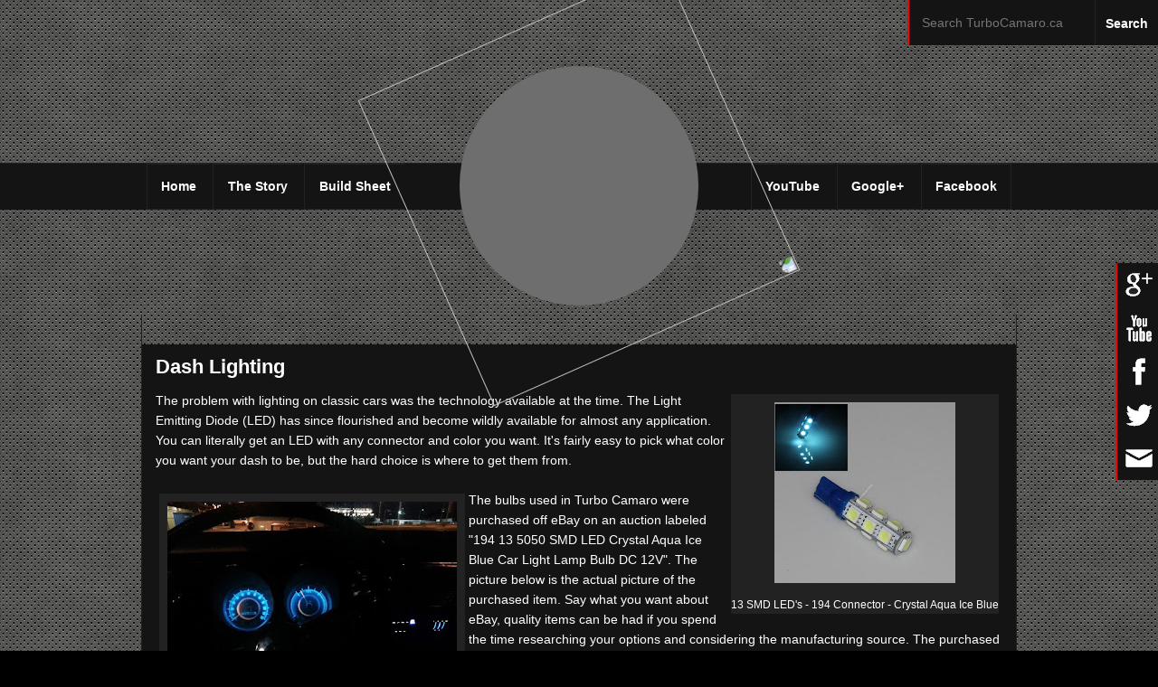

--- FILE ---
content_type: text/html; charset=UTF-8
request_url: http://www.turbocamaro.ca/2016/01/dash-lighting.html
body_size: 25426
content:
<!DOCTYPE html>
<html class='v2' dir='ltr' xmlns='http://www.w3.org/1999/xhtml' xmlns:b='http://www.google.com/2005/gml/b' xmlns:data='http://www.google.com/2005/gml/data' xmlns:expr='http://www.google.com/2005/gml/expr'>
<head>
<link href='https://www.blogger.com/static/v1/widgets/335934321-css_bundle_v2.css' rel='stylesheet' type='text/css'/>
<meta content='This 1967 Camaro gets a turbocharged chevy 250 inline 6 and a long list of performance upgrades. Unique interior components and modifications are also common. Check out our YouTube channel for original videos and in depth looks.' name='description'/>
<meta content='en' http-equiv='content-language'/>
<link href='https://plus.google.com/+TurboCamaro67' rel='publisher'/>
<link href='http://fonts.googleapis.com/css?family=Oswald' rel='stylesheet' type='text/css'/>
<meta content='width=1100' name='viewport'/>
<meta content='text/html; charset=UTF-8' http-equiv='Content-Type'/>
<meta content='blogger' name='generator'/>
<link href='http://www.turbocamaro.ca/favicon.ico' rel='icon' type='image/x-icon'/>
<link href='http://www.turbocamaro.ca/2016/01/dash-lighting.html' rel='canonical'/>
<!--Can't find substitution for tag [blog.ieCssRetrofitLinks]-->
<link href='https://blogger.googleusercontent.com/img/b/R29vZ2xl/AVvXsEiZ9sP_6YDSCb8VPK5DEwUToV4lfJc0ESBmlKSkTY9xa1VQOIkrbxV_VOEEJB0IJ1_7hjLqv9a-uSi3rGSuMgBvAI1FsEnidkuactnxXr_v4Cjp-VE4hllinKqZId1AGyRkGxl3NwbvIDc/s200/194+13+5050+SMD+LED+Crystal+Aqua+Ice+Blue+Car+Light+Lamp+Bulb+DC+12V.jpg' rel='image_src'/>
<meta content='http://www.turbocamaro.ca/2016/01/dash-lighting.html' property='og:url'/>
<meta content='Dash Lighting' property='og:title'/>
<meta content='  13 SMD LED&#39;s - 194 Connector - Crystal Aqua Ice Blue   The problem with lighting on classic cars was the technology available at the time....' property='og:description'/>
<meta content='https://blogger.googleusercontent.com/img/b/R29vZ2xl/AVvXsEiZ9sP_6YDSCb8VPK5DEwUToV4lfJc0ESBmlKSkTY9xa1VQOIkrbxV_VOEEJB0IJ1_7hjLqv9a-uSi3rGSuMgBvAI1FsEnidkuactnxXr_v4Cjp-VE4hllinKqZId1AGyRkGxl3NwbvIDc/w1200-h630-p-k-no-nu/194+13+5050+SMD+LED+Crystal+Aqua+Ice+Blue+Car+Light+Lamp+Bulb+DC+12V.jpg' property='og:image'/>
<title>Turbo Camaro: Dash Lighting</title>
<style id='page-skin-1' type='text/css'><!--
/*
-----------------------------------------------
Blogger Template Style
Name:     Awesome Inc.
Designer: Tina Chen
URL:      tinachen.org
----------------------------------------------- */
/* Variable definitions
====================
<Variable name="keycolor" description="Main Color" type="color" default="#ffffff"/>
<Group description="Page" selector="body">
<Variable name="body.font" description="Font" type="font"
default="normal normal 13px Arial, Tahoma, Helvetica, FreeSans, sans-serif"/>
<Variable name="body.background.color" description="Background Color" type="color" default="#000000"/>
<Variable name="body.text.color" description="Text Color" type="color" default="#ffffff"/>
</Group>
<Group description="Links" selector=".main-inner">
<Variable name="link.color" description="Link Color" type="color" default="#888888"/>
<Variable name="link.visited.color" description="Visited Color" type="color" default="#444444"/>
<Variable name="link.hover.color" description="Hover Color" type="color" default="#cccccc"/>
</Group>
<Group description="Blog Title" selector=".header h1">
<Variable name="header.font" description="Title Font" type="font"
default="normal bold 40px Arial, Tahoma, Helvetica, FreeSans, sans-serif"/>
<Variable name="header.text.color" description="Title Color" type="color" default="#ffffff" />
<Variable name="header.background.color" description="Header Background" type="color" default="transparent" />
</Group>
<Group description="Blog Description" selector=".header .description">
<Variable name="description.font" description="Font" type="font"
default="normal normal 14px Arial, Tahoma, Helvetica, FreeSans, sans-serif"/>
<Variable name="description.text.color" description="Text Color" type="color"
default="#ffffff" />
</Group>
<Group description="Tabs Text" selector=".tabs-inner .widget li a">
<Variable name="tabs.font" description="Font" type="font"
default="normal bold 14px Arial, Tahoma, Helvetica, FreeSans, sans-serif"/>
<Variable name="tabs.text.color" description="Text Color" type="color" default="#ffffff"/>
<Variable name="tabs.selected.text.color" description="Selected Color" type="color" default="#ffffff"/>
</Group>
<Group description="Tabs Background" selector=".tabs-outer .PageList">
<Variable name="tabs.background.color" description="Background Color" type="color" default="#141414"/>
<Variable name="tabs.selected.background.color" description="Selected Color" type="color" default="#444444"/>
<Variable name="tabs.border.color" description="Border Color" type="color" default="#222222"/>
</Group>
<Group description="Date Header" selector=".main-inner .widget h2.date-header, .main-inner .widget h2.date-header span">
<Variable name="date.font" description="Font" type="font"
default="normal normal 14px Arial, Tahoma, Helvetica, FreeSans, sans-serif"/>
<Variable name="date.text.color" description="Text Color" type="color" default="#666666"/>
<Variable name="date.border.color" description="Border Color" type="color" default="#222222"/>
</Group>
<Group description="Post Title" selector="h3.post-title, h4, h3.post-title a">
<Variable name="post.title.font" description="Font" type="font"
default="normal bold 22px Arial, Tahoma, Helvetica, FreeSans, sans-serif"/>
<Variable name="post.title.text.color" description="Text Color" type="color" default="#ffffff"/>
</Group>
<Group description="Post Background" selector=".post">
<Variable name="post.background.color" description="Background Color" type="color" default="#141414" />
<Variable name="post.border.color" description="Border Color" type="color" default="#222222" />
<Variable name="post.border.bevel.color" description="Bevel Color" type="color" default="#222222"/>
</Group>
<Group description="Gadget Title" selector="h2">
<Variable name="widget.title.font" description="Font" type="font"
default="normal bold 14px Arial, Tahoma, Helvetica, FreeSans, sans-serif"/>
<Variable name="widget.title.text.color" description="Text Color" type="color" default="#ffffff"/>
</Group>
<Group description="Gadget Text" selector=".sidebar .widget">
<Variable name="widget.font" description="Font" type="font"
default="normal normal 14px Arial, Tahoma, Helvetica, FreeSans, sans-serif"/>
<Variable name="widget.text.color" description="Text Color" type="color" default="#ffffff"/>
<Variable name="widget.alternate.text.color" description="Alternate Color" type="color" default="#666666"/>
</Group>
<Group description="Gadget Links" selector=".sidebar .widget">
<Variable name="widget.link.color" description="Link Color" type="color" default="#ff0000"/>
<Variable name="widget.link.visited.color" description="Visited Color" type="color" default="#ff0000"/>
<Variable name="widget.link.hover.color" description="Hover Color" type="color" default="#666666"/>
</Group>
<Group description="Gadget Background" selector=".sidebar .widget">
<Variable name="widget.background.color" description="Background Color" type="color" default="#141414"/>
<Variable name="widget.border.color" description="Border Color" type="color" default="#222222"/>
<Variable name="widget.border.bevel.color" description="Bevel Color" type="color" default="#000000"/>
</Group>
<Group description="Sidebar Background" selector=".column-left-inner .column-right-inner">
<Variable name="widget.outer.background.color" description="Background Color" type="color" default="transparent" />
</Group>
<Group description="Images" selector=".main-inner">
<Variable name="image.background.color" description="Background Color" type="color" default="transparent"/>
<Variable name="image.border.color" description="Border Color" type="color" default="transparent"/>
</Group>
<Group description="Feed" selector=".blog-feeds">
<Variable name="feed.text.color" description="Text Color" type="color" default="#ffffff"/>
</Group>
<Group description="Feed Links" selector=".blog-feeds">
<Variable name="feed.link.color" description="Link Color" type="color" default="#ff0000"/>
<Variable name="feed.link.visited.color" description="Visited Color" type="color" default="#ff0000"/>
<Variable name="feed.link.hover.color" description="Hover Color" type="color" default="#666666"/>
</Group>
<Group description="Pager" selector=".blog-pager">
<Variable name="pager.background.color" description="Background Color" type="color" default="#141414" />
</Group>
<Group description="Footer" selector=".footer-outer">
<Variable name="footer.background.color" description="Background Color" type="color" default="#141414" />
<Variable name="footer.text.color" description="Text Color" type="color" default="#ffffff" />
</Group>
<Variable name="title.shadow.spread" description="Title Shadow" type="length" default="-1px" min="-1px" max="100px"/>
<Variable name="body.background" description="Body Background" type="background"
color="#000000"
default="$(color) none repeat scroll top left"/>
<Variable name="body.background.gradient.cap" description="Body Gradient Cap" type="url"
default="none"/>
<Variable name="body.background.size" description="Body Background Size" type="string" default="auto"/>
<Variable name="tabs.background.gradient" description="Tabs Background Gradient" type="url"
default="none"/>
<Variable name="header.background.gradient" description="Header Background Gradient" type="url" default="none" />
<Variable name="header.padding.top" description="Header Top Padding" type="length" default="22px" min="0" max="100px"/>
<Variable name="header.margin.top" description="Header Top Margin" type="length" default="0" min="0" max="100px"/>
<Variable name="header.margin.bottom" description="Header Bottom Margin" type="length" default="0" min="0" max="100px"/>
<Variable name="widget.padding.top" description="Widget Padding Top" type="length" default="8px" min="0" max="20px"/>
<Variable name="widget.padding.side" description="Widget Padding Side" type="length" default="15px" min="0" max="100px"/>
<Variable name="widget.outer.margin.top" description="Widget Top Margin" type="length" default="0" min="0" max="100px"/>
<Variable name="widget.outer.background.gradient" description="Gradient" type="url" default="none" />
<Variable name="widget.border.radius" description="Gadget Border Radius" type="length" default="0" min="0" max="100px"/>
<Variable name="outer.shadow.spread" description="Outer Shadow Size" type="length" default="0" min="0" max="100px"/>
<Variable name="date.header.border.radius.top" description="Date Header Border Radius Top" type="length" default="0" min="0" max="100px"/>
<Variable name="date.header.position" description="Date Header Position" type="length" default="15px" min="0" max="100px"/>
<Variable name="date.space" description="Date Space" type="length" default="30px" min="0" max="100px"/>
<Variable name="date.position" description="Date Float" type="string" default="static" />
<Variable name="date.padding.bottom" description="Date Padding Bottom" type="length" default="0" min="0" max="100px"/>
<Variable name="date.border.size" description="Date Border Size" type="length" default="0" min="0" max="10px"/>
<Variable name="date.background" description="Date Background" type="background" color="transparent"
default="$(color) none no-repeat scroll top left" />
<Variable name="date.first.border.radius.top" description="Date First top radius" type="length" default="0" min="0" max="100px"/>
<Variable name="date.last.space.bottom" description="Date Last Space Bottom" type="length"
default="20px" min="0" max="100px"/>
<Variable name="date.last.border.radius.bottom" description="Date Last bottom radius" type="length" default="0" min="0" max="100px"/>
<Variable name="post.first.padding.top" description="First Post Padding Top" type="length" default="0" min="0" max="100px"/>
<Variable name="image.shadow.spread" description="Image Shadow Size" type="length" default="0" min="0" max="100px"/>
<Variable name="image.border.radius" description="Image Border Radius" type="length" default="0" min="0" max="100px"/>
<Variable name="separator.outdent" description="Separator Outdent" type="length" default="15px" min="0" max="100px"/>
<Variable name="title.separator.border.size" description="Widget Title Border Size" type="length" default="1px" min="0" max="10px"/>
<Variable name="list.separator.border.size" description="List Separator Border Size" type="length" default="1px" min="0" max="10px"/>
<Variable name="shadow.spread" description="Shadow Size" type="length" default="0" min="0" max="100px"/>
<Variable name="startSide" description="Side where text starts in blog language" type="automatic" default="left"/>
<Variable name="endSide" description="Side where text ends in blog language" type="automatic" default="right"/>
<Variable name="date.side" description="Side where date header is placed" type="string" default="right"/>
<Variable name="pager.border.radius.top" description="Pager Border Top Radius" type="length" default="0" min="0" max="100px"/>
<Variable name="pager.space.top" description="Pager Top Space" type="length" default="1em" min="0" max="20em"/>
<Variable name="footer.background.gradient" description="Background Gradient" type="url" default="none" />
<Variable name="mobile.background.size" description="Mobile Background Size" type="string"
default="auto"/>
<Variable name="mobile.background.overlay" description="Mobile Background Overlay" type="string"
default="transparent none repeat scroll top left"/>
<Variable name="mobile.button.color" description="Mobile Button Color" type="color" default="#ffffff" />
*/
/* Content
----------------------------------------------- */
.mobile #main .status-msg-body { font-size: 2.3vw; padding: 30px 0px 20px 0px; position: absolute; bottom: 0; text-align: center; }
.mobile .status-msg-wrap {  margin: 0px; height: 80px; background-color: #000; position: relative;    display: inline-block; width: 100%;}
.mobile .main-outer { margin: 10px 0px 20px 0px; }
.version
{
text-align:center;}
.mobile .deskver {Display: inline;}
.mobver {Display: inline;}
.mobile .mobver { Display: none;}
.deskver {Display: none;}
.mobile table{
width: 100%;
}
.mobile tr {
display: inline;
}
.mobile td {
margin: 0;
padding: 0;
width: 50%;
}
.mobile iframe { display: inline-block; width: 100%;}
.mobile #control-panel {display: none; }
#control-panel{z-index: 12; opacity:0.35;filter:alpha(Opacity=0.35);
-webkit-transition: all 0.6s ease 0s;
-moz-transition: all 0.6s ease 0s;
-o-transition: all 0.6s ease 0s;
transition: all 0.6s ease 0s; }
#control-panel:hover{z-index: 12;opacity:0.9;filter:alpha(Opacity=90, FinishedOpacity=90);
-webkit-transition: all 0.6s ease 0s;
-moz-transition: all 0.6s ease 0s;
-o-transition: all 0.6s ease 0s;
transition: all 0.6s ease 0s;}
#control-panel ul{ border: 4px solid red; border-top: none;
border-radius: 0 0 20px 20px !important;; z-index: 20;     margin: 0 350px 0px 350px; padding-left: 0px; position: absolute; background-color: #8a8989; text-align: center; height: 25px; left: 0; right: 0;}
#control-panel ul li{display: inline-block; float: center; padding: 3px 0px; }
#control-panel ul li:before {
content: &quot; | &quot;; }
#control-panel ul li:first-child:before {
content: none; }
#control-panel ul li a {color:#000;padding: 3px 5px; font-weight: bold;font-size: 12px;}
#control-panel a:hover {text-decoration:none; color:#e1e1e1;}
#control-space { height:15px;}
hr.styled {
border: 0;
height: 1px;
background-image: -webkit-linear-gradient(left, #f0f0f0, #8c8b8b, #f0f0f0);
background-image: -moz-linear-gradient(left, #f0f0f0, #8c8b8b, #f0f0f0);
background-image: -ms-linear-gradient(left, #f0f0f0, #8c8b8b, #f0f0f0);
background-image: -o-linear-gradient(left, #f0f0f0, #8c8b8b, #f0f0f0);
}
#search-box {
position: absolute;
z-index: 9;
width: 275px;
height: 50px;
margin: 0;
top: 0%;
right: 0%;
margin-left: -75px;
vertical-align: middle;
border-left: 2px solid #ff0000;
}
.mobile #search-box {width: 100%; height: 30px;}
#search-form
{
height: 50px;
border: 0px solid #999;
background-color: #141414;
overflow: hidden;
vertical-align: middle;
}
#search-text
{
font-size: 14px;
color: #fff;
border-width: 0;
background: transparent;
vertical-align: middle;
}
#search-box input[type="text"]
{
width: 90%;
padding: 17px 0 12px 1em;
color: #fff;
outline: none;
vertical-align: middle;
}
#search-button {
border-left: 1px solid #222222;
border-right: 0;
border-top: 0;
border-bottom: 0;
position: absolute;
top: 0;
right: 0;
height: 50px;
width: 70px;
font-size: 14px;
color: #fff;
text-align: center;
line-height: 50px;
background-color: #141414;
cursor: pointer;
vertical-align: middle;
font-weight: bold;
-webkit-transition:600ms ease;
-moz-transition:600ms ease;
-o-transition:600ms ease;
transition:600ms ease;
}
#search-button:hover {
background-color: #FF0000;
color: #000;}
.logoracetrack {
position: absolute;
z-index: 9;
width: 370px;
height: 370px;
margin: 0 0 0 -185px;
top: 20px;
left: 50%;
-webkit-animation: track 6s linear infinite;
-moz-animation: track 6s linear infinite;
-ms-animation: track 6s linear infinite;
-o-animation: track 6s linear infinite;
animation: track 6s linear infinite;
-moz-transform-origin:center center;
-webkit-transform-origin:center center;
transform-origin:center center;
-o-transform:center center;
}
.mobile .logoracetrack { Z-index: 18; width: 226px; height: 226px; margin: -10px 0 0 -113px; top: 58px; }
.mobile .logoracetrack img { width: 226px; height: 226px;}
@-moz-keyframes track {
100% {
-moz-transform: rotate(-360deg);
}
}
@-webkit-keyframes track {
100% {
-webkit-transform: rotate(-360deg);
}
}
@keyframes track {
100% {
-webkit-transform: rotate(-360deg);
transform:rotate(-360deg);
}}
@-o-keyframes track {
100% {
-webkit-transform: rotate(-360deg);
}}
.logocircleback {
position: absolute;
top: 65px;
left: 50%;
margin: 8px 0 0 -132px;
z-index: 7;
width: 264px;
height: 265px;
background-image: linear-gradient( rgba(110, 110, 110, 1), rgba(110, 110, 110, 1) );
border-radius: 200px;
display: block; }
.mobile .logocircleback {    width: 171px;    height: 170px;    margin: -10px 0px 0px -86px;    top: 85px;}
.mobile .logocircleback img {width: 176px; height: 174px; }
.mobile .logocircle { margin: -10px 0 0 -91px;  width: 182px; height: 182px; background-size: 15652px 182px; top: 79px;
-webkit-animation: circlem 8s steps(86) infinite;
-moz-animation: circlem 8s steps(86) infinite;
-ms-animation: circlem 8s steps(86) infinite;
-o-animation: circlem 8s steps(86) infinite;
animation: circlem 8s steps(86) infinite;}
.logocircle {
position: absolute;
top: 65px;
left: 50%;
margin: 0 0 0 -140px;
z-index: 8;
width: 280px;
height: 280px;
background-image: url("https://drive.google.com/uc?export=download&id=0B6O9H56ipe8qLUVVUlFHUTNpQWc");
display: block;
-webkit-animation: circle 8s steps(86) infinite;
-moz-animation: circle 8s steps(86) infinite;
-ms-animation: circle 8s steps(86) infinite;
-o-animation: circle 8s steps(86) infinite;
animation: circle 8s steps(86) infinite;
}
@-webkit-keyframes circle {
100% { background-position: -24080px; }
}
@-moz-keyframes circle {
100% { background-position: -24080px; }
}
@-ms-keyframes circle {
100% { background-position: -24080px; }
}
@-o-keyframes circle {
100% { background-position: -24080px; }
}
@keyframes circle {
100% { background-position: -24080px; }
}
@-webkit-keyframes circlem {
100% { background-position: -15652px; }
}
@-moz-keyframes circlem {
100% { background-position: -15652px; }
}
@-ms-keyframes circlem {
100% { background-position: -15652px; }
}
@-o-keyframes circlem {
100% { background-position: -15652px; }
}
@keyframes circlem {
100% { background-position: -15652px; }
}
.contenttopper {
background-image: url("https://drive.google.com/uc?export=download&id=0B6O9H56ipe8qR3kzbFhmaVZlQTA");
height: 35px;
width: 966px;
z-index: 9;
margin: -52px 0px -22px 11px;
border-right: 1px solid #222222;
border-left: 1px solid #222222;
}
#signinpopup { position: relative; }
#signinpopup span { display: block;  opacity: 0; height: 0; overflow: hidden;color: #FFF;  }
#signinpopup a {display: inline-block; width: 100%; height: 100%; text-align: center; vertical-align: middle; line-height: 30px; }
#signinpopup:hover span { display: block; opacity:1; position: fixed; background: #888; width: 220px; height: 210px; left: 55%; bottom: 20px; color: #000; z-index: 999; -webkit-transition: all 500ms ease; -moz-transition: all 500ms ease; -ms-transition: all 500ms ease; -o-transition: all 500ms ease; transition: all 500ms ease;}
body {
font: normal normal 14px Arial, Tahoma, Helvetica, FreeSans, sans-serif;
color: #ffffff;
background: #000000 url(http://3.bp.blogspot.com/-d2JOvAVRzTo/VqPM6i-vcxI/AAAAAAAARlM/6WVh7nGZmcw/s0-r/21_Free-Fabulous-Seamless-Metal-Textures.jpg) repeat scroll top left;
}
html body .content-outer {
min-width: 0;
max-width: 100%;
width: 100%;
}
a:link {
text-decoration: none;
color: #ff0000;
}
a:visited {
text-decoration: none;
color: #ff0000;
}
a:hover {
text-decoration: underline;
color: #666666;
}
.body-fauxcolumn-outer .cap-top {
position: absolute;
z-index: 1;
height: 276px;
width: 100%;
background: transparent none repeat-x scroll top left;
_background-image: none;
}
/* Columns
----------------------------------------------- */
.content-inner {
padding: 0;
}
.header-inner .section {
margin: 0 16px;
}
.tabs-inner .section {
margin: 0 16px;
}
.main-inner {
padding-top: 30px;
}
.main-inner .column-center-inner,
.main-inner .column-left-inner,
.main-inner .column-right-inner {
padding: 0 5px;
}
*+html body .main-inner .column-center-inner {
margin-top: -30px;
}
#layout .main-inner .column-center-inner {
margin-top: 0;
}
.tr-caption { background: #222 !important; color: white !important; font-size: 12px !important;}
/* Header
----------------------------------------------- */
#mobnav
{
display:none;
}
#normalnav {display:block; font-size: 11px;}
.header-outer {
margin: 0 0 0 0;
background: rgba(0, 0, 0, 0) none repeat scroll 0 0;
height: 150px;
}
.Header h1 {
font: normal bold 40px Arial, Tahoma, Helvetica, FreeSans, sans-serif;
color: #ffffff;
text-shadow: 0 0 -1px #000000;
}
.Header h1 a {
color: #ffffff;
}
.Header .description {
font: normal normal 14px Arial, Tahoma, Helvetica, FreeSans, sans-serif;
color: #ffffff;
}
.header-inner .Header .titlewrapper,
.header-inner .Header .descriptionwrapper {
padding-left: 0;
padding-right: 0;
margin-bottom: 0;
}
.header-inner .Header .titlewrapper {
padding-top: 22px;
display:none;
}
/* Tabs
----------------------------------------------- */
.tabs-outer {
overflow: hidden;
position: relative;
background: #141414 none repeat scroll 0 0;
margin-bottom: 13px;
}
.mobile .tabs-outer { margin-top: 25px;     margin-bottom: -145px; z-index: 10; }
#layout .tabs-outer {
overflow: visible;
}
.tabs-cap-top, .tabs-cap-bottom {child(3)
position: absolute;
width: 100%;
border-top: 1px solid #222222;
}
.tabs-cap-bottom {
bottom: 0;
}
.tabs-inner .widget li a {
display: inline-block;
margin-right: 0px;
padding: .6em 1.1em;
font: normal bold 14px Arial, Tahoma, Helvetica, FreeSans, sans-serif;
color: #ffffff;
border-top: 1px solid #222222;
border-bottom: 1px solid #222222;
border-left: 1px solid #222222;
height: 32px;
line-height: 32px;
z-index: 999;
-webkit-transition:600ms ease;
-moz-transition:600ms ease;
-o-transition:600ms ease;
transition:600ms ease;
}
.mobile .content { margin-top: 79px; }
.mobile .column-center-outer, .column-left-outer, .column-right-outer { margin-top: -30px;}
.mobile .tabs-inner .widget li a {     padding: .4em .4em;
font: normal bold 11px Arial, Tahoma, Helvetica, FreeSans, sans-serif; height: 12px; text-align:center !important; border-top: 0px solid #222222;
border-bottom: 0px solid #222222;}
.mobile .tabs-inner { font-size: 11px;}
.mobile .tabs-inner .widget li:nth-child(4) a { margin-left: 0px; }
.tabs-inner .widget li:nth-child(4) a {
margin-left: 380px;
}
.tabs-inner .widget li:last-child a {
border-right: 1px solid #222222;
}
.tabs-inner .widget li.selected a, .tabs-inner .widget li a:hover {
background: #ff0000 none repeat-x scroll 0 -100px;
color: #000000;
}
.mobile .tabs-cap-top, .tabs-cap-bottom { border: 0px; }
/* Headings
----------------------------------------------- */
h2 {
font: normal bold 14px Arial, Tahoma, Helvetica, FreeSans, sans-serif;
color: #ffffff;
background-color: #000;
}
/* Widgets
----------------------------------------------- */
.main-inner .section {
margin: 0 27px;
padding: 0;
}
.main-inner .column-left-outer,
.main-inner .column-right-outer {
margin-top: 0;
}
#layout .main-inner .column-left-outer,
#layout .main-inner .column-right-outer {
margin-top: 0;
}
.main-inner .column-left-inner,
.main-inner .column-right-inner {
background: rgba(0, 0, 0, 0) none repeat 0 0;
-moz-box-shadow: 0 0 0 rgba(0, 0, 0, .2);
-webkit-box-shadow: 0 0 0 rgba(0, 0, 0, .2);
-goog-ms-box-shadow: 0 0 0 rgba(0, 0, 0, .2);
box-shadow: 0 0 0 rgba(0, 0, 0, .2);
-moz-border-radius: 0;
-webkit-border-radius: 0;
-goog-ms-border-radius: 0;
border-radius: 0;
}
#layout .main-inner .column-left-inner,
#layout .main-inner .column-right-inner {
margin-top: 0;
}
.sidebar .widget {
font: normal normal 14px Arial, Tahoma, Helvetica, FreeSans, sans-serif;
color: #ffffff;
}
.sidebar .widget a:link {
color: #888888;
}
.sidebar .widget a:visited {
color: #444444;
}
.sidebar .widget a:hover {
color: #cccccc;
}
.sidebar .widget h2 {
text-shadow: 0 0 -1px #000000;
}
.main-inner .widget {
background-color: #141414;
border: 1px solid #222222;
padding: 0 15px 15px;
margin: 20px -16px;
-moz-box-shadow: 0 0 0 rgba(0, 0, 0, .2);
-webkit-box-shadow: 0 0 0 rgba(0, 0, 0, .2);
-goog-ms-box-shadow: 0 0 0 rgba(0, 0, 0, .2);
box-shadow: 0 0 0 rgba(0, 0, 0, .2);
-moz-border-radius: 0;
-webkit-border-radius: 0;
-goog-ms-border-radius: 0;
border-radius: 0;
}
.main-inner .widget h2 {
margin: 0 -15px;
padding: .6em 15px .5em;
border-bottom: 1px solid #000000;
}
.footer-inner .widget h2 {
padding: 0 0 .4em;
border-bottom: 1px solid #000000;
}
.main-inner .widget h2 + div, .footer-inner .widget h2 + div {
border-top: 1px solid #222222;
padding-top: 8px;
}
.main-inner .widget .widget-content {
margin: 0 -15px;
padding: 7px 15px 0;
}
.main-inner .widget ul, .main-inner .widget #ArchiveList ul.flat {
margin: -8px -15px 0;
padding: 0;
list-style: none;
}
.main-inner .widget #ArchiveList {
margin: -8px 0 0;
}
.main-inner .widget ul li, .main-inner .widget #ArchiveList ul.flat li {
padding: .5em 15px;
text-indent: 0;
color: #666666;
border-top: 1px solid #222222;
border-bottom: 1px solid #000000;
}
.main-inner .widget #ArchiveList ul li {
padding-top: .25em;
padding-bottom: .25em;
}
.main-inner .widget ul li:first-child, .main-inner .widget #ArchiveList ul.flat li:first-child {
border-top: none;
}
.main-inner .widget ul li:last-child, .main-inner .widget #ArchiveList ul.flat li:last-child {
border-bottom: none;
}
.post-body {
position: relative;
margin-bottom: -35px;
}
.main-inner .widget .post-body ul {
padding: 0 2.5em;
margin: .5em 0;
list-style: disc;
}
.main-inner .widget .post-body ul li {
padding: 0.25em 0;
margin-bottom: .25em;
color: #ffffff;
border: none;
}
.footer-inner .widget ul {
padding: 0;
list-style: none;
}
.widget .zippy {
color: #666666;
}
/* Posts
----------------------------------------------- */
body .main-inner .Blog {
padding: 0;
margin-bottom: 1em;
background-color: transparent;
border: none;
-moz-box-shadow: 0 0 0 rgba(0, 0, 0, 0);
-webkit-box-shadow: 0 0 0 rgba(0, 0, 0, 0);
-goog-ms-box-shadow: 0 0 0 rgba(0, 0, 0, 0);
box-shadow: 0 0 0 rgba(0, 0, 0, 0);
}
.main-inner .section:last-child .Blog:last-child {
padding: 0;
margin-bottom: 1em;
}
.main-inner .widget h2.date-header {
margin: 0 -15px 1px;
padding: 0 0 0 0;
font: normal normal 14px Arial, Tahoma, Helvetica, FreeSans, sans-serif;
color: #666666;
background: transparent none no-repeat scroll top left;
border-top: 0 solid #222222;
border-bottom: 1px solid #000000;
-moz-border-radius-topleft: 0;
-moz-border-radius-topright: 0;
-webkit-border-top-left-radius: 0;
-webkit-border-top-right-radius: 0;
border-top-left-radius: 0;
border-top-right-radius: 0;
position: static;
bottom: 100%;
right: 15px;
text-shadow: 0 0 -1px #000000;
}
.main-inner .widget h2.date-header span {
font: normal normal 14px Arial, Tahoma, Helvetica, FreeSans, sans-serif;
display: block;
padding: .5em 15px;
border-left: 0 solid #222222;
border-right: 0 solid #222222;
}
.date-outer {
position: relative;
margin: 30px 0 20px;
padding: 0 15px;
background-color: #141414;
border: 1px solid #222222;
border-top: 0px;
-moz-box-shadow: 0 0 0 rgba(0, 0, 0, .2);
-webkit-box-shadow: 0 0 0 rgba(0, 0, 0, .2);
-goog-ms-box-shadow: 0 0 0 rgba(0, 0, 0, .2);
box-shadow: 0 0 0 rgba(0, 0, 0, .2);
-moz-border-radius: 0;
-webkit-border-radius: 0;
-goog-ms-border-radius: 0;
border-radius: 0;
}
.date-outer:first-child {
margin-top: 0;
}
.date-outer:last-child {
margin-bottom: 20px;
-moz-border-radius-bottomleft: 0;
-moz-border-radius-bottomright: 0;
-webkit-border-bottom-left-radius: 0;
-webkit-border-bottom-right-radius: 0;
-goog-ms-border-bottom-left-radius: 0;
-goog-ms-border-bottom-right-radius: 0;
border-bottom-left-radius: 0;
border-bottom-right-radius: 0;
}
.date-posts {
margin: 0 -15px;
padding: 0 15px;
clear: both;
}
.post-outer, .inline-ad {
border-top: 1px solid #222222;
margin: 0 -15px;
padding: 15px 15px;
}
.post-outer {
padding-bottom: 10px;
}
.post-outer:first-child {
padding-top: 0;
border-top: none;
}
.post-outer:last-child, .inline-ad:last-child {
border-bottom: none;
}
.post-body {
position: relative;
}
.mobile .post-body img { display: block;  margin-left: auto;  margin-right: auto; }
.post-body img {
padding: 8px;
background: #222222;
border: 1px solid rgba(0, 0, 0, 0);
-moz-box-shadow: 0 0 0 rgba(0, 0, 0, .2);
-webkit-box-shadow: 0 0 0 rgba(0, 0, 0, .2);
box-shadow: 0 0 0 rgba(0, 0, 0, .2);
-moz-border-radius: 0;
-webkit-border-radius: 0;
border-radius: 0;
}
h3.post-title, h4 {
font: normal bold 22px Arial, Tahoma, Helvetica, FreeSans, sans-serif;
color: #ffffff;
padding-top: 12px;
}
h3.post-title a {
font: normal bold 22px Arial, Tahoma, Helvetica, FreeSans, sans-serif;
color: #ffffff;
}
h3.post-title a:hover {
color: #666666;
text-decoration: underline;
}
.post-header {
margin: 0 0 1em;
}
.post-body {
line-height: 1.6;
}
.post-outer h2 {
color: #ffffff;
}
.post-footer {
margin: 1.5em 0 0;
}
#blog-pager {
padding: 15px;
font-size: 120%;
background-color: #141414;
border: 1px solid #222222;
-moz-box-shadow: 0 0 0 rgba(0, 0, 0, .2);
-webkit-box-shadow: 0 0 0 rgba(0, 0, 0, .2);
-goog-ms-box-shadow: 0 0 0 rgba(0, 0, 0, .2);
box-shadow: 0 0 0 rgba(0, 0, 0, .2);
-moz-border-radius: 0;
-webkit-border-radius: 0;
-goog-ms-border-radius: 0;
border-radius: 0;
-moz-border-radius-topleft: 0;
-moz-border-radius-topright: 0;
-webkit-border-top-left-radius: 0;
-webkit-border-top-right-radius: 0;
-goog-ms-border-top-left-radius: 0;
-goog-ms-border-top-right-radius: 0;
border-top-left-radius: 0;
border-top-right-radius-topright: 0;
margin-top: 1em;
}
.blog-feeds, .post-feeds {
margin: 1em 0;
text-align: center;
color: #ffffff;
}
.blog-feeds a, .post-feeds a {
color: #888888;
}
.blog-feeds a:visited, .post-feeds a:visited {
color: #444444;
}
.blog-feeds a:hover, .post-feeds a:hover {
color: #cccccc;
}
.post-outer .comments {
margin-top: 2em;
}
/* Comments
----------------------------------------------- */
.comments .comments-content .icon.blog-author {
background-repeat: no-repeat;
background-image: url([data-uri]);
}
.comments .comments-content .loadmore a {
border-top: 1px solid #222222;
border-bottom: 1px solid #222222;
}
.comments .continue {
border-top: 2px solid #222222;
}
/* Footer
----------------------------------------------- */
.footer-outer {
margin: -0 0 -1px;
padding: 0 0 0;
color: #ffffff;
overflow: hidden;
height: 75px;
}
.footer-fauxborder-left {
border-top: 1px solid #222222;
background: #141414 none repeat scroll 0 0;
-moz-box-shadow: 0 0 0 rgba(0, 0, 0, .2);
-webkit-box-shadow: 0 0 0 rgba(0, 0, 0, .2);
-goog-ms-box-shadow: 0 0 0 rgba(0, 0, 0, .2);
box-shadow: 0 0 0 rgba(0, 0, 0, .2);
margin: 0 -0;
}
/* Mobile
----------------------------------------------- */
.mobile .tabs .widget ul, .tabs .widget ul { width: 100%; margin-left: 0px; text-align: center; }
.mobile .tabs .widget li, .tabs .widget li { display: inline; float: none;}
body.mobile {
background-size: auto;
}
.mobile .body-fauxcolumn-outer {
background: transparent none repeat scroll top left;
}
*+html body.mobile .main-inner .column-center-inner {
margin-top: 0;
}
.mobile .main-inner .widget {
padding: 0 0 15px;
}
.mobile h3.post-title{ font-size: 120%; text-align: center; }
.mobile .main-inner .widget h2 + div,
.mobile .footer-inner .widget h2 + div {
border-top: none;
padding-top: 0;
}
.mobile .contenttopper {
background-image: url("https://drive.google.com/uc?export=download&id=0B6O9H56ipe8qR3kzbFhmaVZlQTA");
background-repeat: no-repeat;
background-size: 160% auto;
width: 100%;
margin: -27px -50% 0px 0px;
position: absolute;
right: 50%;
background-position: center;}
.mobile .footer-inner .widget h2 {
padding: 0.5em 0;
border-bottom: none;
}
.mobile .main-inner .widget .widget-content {
margin: 0;
padding: 7px 0 0;
}
.mobile .main-inner .widget ul,
.mobile .main-inner .widget #ArchiveList ul.flat {
margin: 0 -15px 0;
}
.mobile .main-inner .widget h2.date-header {
right: 0;
}
.mobile .date-header span {
padding: 0.4em 0;
}
.mobile .date-outer:first-child {
margin-bottom: 0;
border: 1px solid #222222;
-moz-border-radius-topleft: 0;
-moz-border-radius-topright: 0;
-webkit-border-top-left-radius: 0;
-webkit-border-top-right-radius: 0;
-goog-ms-border-top-left-radius: 0;
-goog-ms-border-top-right-radius: 0;
border-top-left-radius: 0;
border-top-right-radius: 0;
}
.mobile .date-outer {
border-color: #222222;
border-width: 0 1px 1px;
}
.mobile .date-outer:last-child {
margin-bottom: 0;
padding-top: 30px;
}
.mobile .main-inner {
padding: 0;
}
.mobile .header-inner .section {
margin: 0;
}
.mobile .post-body, html .post-header {
font-size: 95%; }
.mobile .post-outer, .mobile .inline-ad {
padding: 5px 0;
}
.mobile .tabs-inner .section {
margin: 0 2px;
}
.mobile .main-inner .widget h2 {
margin: 0;
padding: 0;
}
.mobile .main-inner .widget h2.date-header span {
padding: 0;
}
.mobile .main-inner .widget .widget-content {
margin: 0;
padding: 7px 0 0;
}
.mobile #blog-pager {
border: 1px solid transparent;
background: #141414 none repeat scroll 0 0;
}
.mobile .main-inner .column-left-inner,
.mobile .main-inner .column-right-inner {
background: rgba(0, 0, 0, 0) none repeat 0 0;
-moz-box-shadow: none;
-webkit-box-shadow: none;
-goog-ms-box-shadow: none;
box-shadow: none;
}
.mobile .date-posts {
margin: 0;
padding: 0;
}
.mobile .footer-fauxborder-left {
margin: 0;
border-top: inherit;
}
.mobile .main-inner .section:last-child .Blog:last-child {
margin-bottom: 0;
}
.mobile-index-contents {
color: #ffffff;
}
.mobile .mobile-link-button {
background: #ff0000 none repeat scroll 0 0;
}
.mobile-link-button a:link, .mobile-link-button a:visited {
color: #ffffff;
}
.mobile .tabs-inner .PageList .widget-content {
background: transparent;
border-top: 0px solid;
border-color: #222222;
color: #ffffff;
-webkit-transition:200ms ease;
-moz-transition:200ms ease;
-o-transition:200ms ease;
transition:200ms ease;
font-size: 11px;
padding: 0px 0px;
height: 20px;
margin-top: 0px;
}
.mobile .tabs-inner .PageList .widget-content .pagelist-arrow {
border-left: 1px solid #222222;
}
#header-inner {
background-position: center !important;
width: 100% !important;
text-align: center;
}
#header-inner img {
margin: auto;
}
#blog-pager { display:none; }
tr td:hover { background: #222; color: #FFF; }
tr td { background: #222; color: #FFF; text-align: center; }
.buildsheet-desktop {Display: block;}
.buildsheet-mobile {display: none;}
.mobile .buildsheet-mobile {Display: inline-block;}
.mobile .buildsheet td, .mobile .buildsheet th { display: inline-block; width: 100%; box-sizing:border-box; clear:both;}
.mobile .buildsheet td span { Display: none;}
.mobile .buildsheet-desktop { display: none;}
table.buildsheet {
color: black;
background-image: url('https://blogger.googleusercontent.com/img/b/R29vZ2xl/AVvXsEgNO5FclNs1jO0TOO5z_QDmOaOyIWgPfwisengcgkEyH3yo6xR8FXDtSVn2qc6j-rpoxwRZgZqK6u9v1QpfRi96jWoG4t0Cb9SAOYW3wEcnPFIWig2_iBQWN1tyNumJtno9pkGiVpTyxzc/s320/turbocamaro-dark2.png'); background-position: center; background-repeat:no-repeat;
font-family: Helvetica, Arial, sans-serif;
width: 100%;
height: 450px;
border-spacing: 0;
}
.buildsheet a { color: black !important; }
.buildsheet a:hover { background: #666; }
.buildsheet img {
border:0px solid #021a40;
padding: 0;
}
.buildsheet td, .buildsheet th {
height: 30px;
width: 200px;
transition: all 0.3s;  /* Simple transition for hover effect */
}
.buildsheet th a {display: inline-block; width: 100%; height: 100%; text-align: center; vertical-align: middle; line-height: 30px; }
.buildsheet td:hover { background: #666; color: #fff; } /* Hover cell effect! */
.buildsheet th {
background: #000000;  /* Darken header a bit */
font-weight: bold;
color: red !important;
}
.buildsheet td {
background: #FAFAFA;
text-align: center;
}
/* Cells in even rows (2,4,6...) are one color */
.buildsheet tr td:nth-child(even) { background: #F1F1F1; background-color:rgba(241, 241, 241, 0.8);}
/* Cells in odd rows (1,3,5...) are another (excludes header cells)  */
.buildsheet tr td:nth-child(odd) { background: #FEFEFE; background-color:rgba(254, 254, 254, 0.8);}
.mid {    vertical-align:middle    }
#dashlights { position: relative; }
#dashlights span { display: block; opacity: 0; height: 0; overflow: hidden;color: #FFF;  }
#dashlights a {display: inline-block; width: 100%; height: 100%; text-align: center; vertical-align: middle; line-height: 30px; }
#dashlights:hover span { display: block; opacity:1; position: absolute; background: #000 url('https://blogger.googleusercontent.com/img/b/R29vZ2xl/AVvXsEhBvt5viWo5i8lu380eILgX3DMN7FZ-WHCkUg_BZWjDkXgIqfnkpjYvc5Dquc_3vDjly12z78nSKsbk4_1JCqXGGVCQJc_Aj_9w9uFkHalOjSRuXnN2k2wmDpAYigaGmZ997rILVlIjqXA/s1600/Dash+Lights.jpg') no-repeat; background-position: center bottom; width: 400px; height: 318px; left: 210px; top: 38px; color: #FFF; z-index: 99; -webkit-transition: all 500ms ease; -moz-transition: all 500ms ease; -ms-transition: all 500ms ease; -o-transition: all 500ms ease; transition: all 500ms ease;}
#dashpaint { position: relative; }
#dashpaint span { display: block;  opacity: 0; height: 0; overflow: hidden;color: #FFF;  }
#dashpaint a {display: inline-block; color: black; width: 100%; height: 100%; text-align: center; vertical-align: middle; line-height: 30px; }
#dashpaint:hover span { display: block; opacity:1; position: absolute; background: #000 url('https://blogger.googleusercontent.com/img/b/R29vZ2xl/AVvXsEgk0h2STpnIfiDk9-bYGfOLeWXKXl9kRAyVUG0BB_I2WlRztYnoWHmjbdIR8zcNh-zxcxPdYH7cVGLe-Mo1H2lEz66ael5kI1kmM7JW06VZO3qFxLPnUpPxDEH3xn9O8QM6BPyC5BuL7Ro/s1600/Dash+Paint.JPG') no-repeat; background-position: center bottom; width: 400px; height: 318px; left: 210px; top: 4px; color: #FFF; z-index: 99; -webkit-transition: all 500ms ease; -moz-transition: all 500ms ease; -ms-transition: all 500ms ease; -o-transition: all 500ms ease; transition: all 500ms ease;}
#upholst { position: relative; }
#upholst span { display: block;  opacity: 0; height: 0; overflow: hidden;color: #FFF;  }
#upholst a {display: inline-block; color: black; width: 100%; height: 100%; text-align: center; vertical-align: middle; line-height: 30px; }
#upholst:hover span { display: block; opacity:1; position: absolute; background: #000 url('https://blogger.googleusercontent.com/img/b/R29vZ2xl/AVvXsEjNNQ_vvDntVZ0pnSlgmHmi1laNGElxOPaO-PlxKlR2idArSAthnTHjAriQyQ_QTuqiWSsv2hg84paV4YhkgjLJ-7bdPoeeeN67ae_GJ35KH0ag5HneV69bzBylNGGJWBj74N9iZ0FHmEM/s1600/upholst.jpg') no-repeat; background-position: center bottom; width: 400px; height: 318px; left: 210px; top: -30px; color: #FFF; z-index: 99; -webkit-transition: all 500ms ease; -moz-transition: all 500ms ease; -ms-transition: all 500ms ease; -o-transition: all 500ms ease; transition: all 500ms ease;}
#seatbelts { position: relative; }
#seatbelts span { display: block;  opacity: 0; height: 0; overflow: hidden;color: #FFF;  }
#seatbelts a {display: inline-block; width: 100%; height: 100%; text-align: center; vertical-align: middle; line-height: 30px; }
#seatbelts:hover span { display: block; opacity:1; position: absolute; background: #000 url('https://blogger.googleusercontent.com/img/b/R29vZ2xl/AVvXsEivLnPDI5mcPuMaFo763MZwTXfRkSwsFAvZg-dFhUKJJmOC-hOYtcrQ6_-aobeWgTA9b8rh3u06GrSEKTC9bcj1OhwB17I2jCqMo-F0DQraDXhI_8tbC-uwJ0nSLxPpV9XnSN7YF4I6VvY/s1600/seat+belts.jpg') no-repeat; background-position: center bottom; width: 400px; height: 318px; left: 210px; top: -64px; color: #FFF; z-index: 99; -webkit-transition: all 500ms ease; -moz-transition: all 500ms ease; -ms-transition: all 500ms ease; -o-transition: all 500ms ease; transition: all 500ms ease;}
#seats { position: relative; }
#seats span { display: block;  opacity: 0; height: 0; overflow: hidden;color: #FFF;  }
#seats a {display: inline-block; width: 100%; height: 100%; text-align: center; vertical-align: middle; line-height: 30px; }
#seats:hover span { display: block; opacity:1; position: absolute; background: #000 url('https://blogger.googleusercontent.com/img/b/R29vZ2xl/AVvXsEhooS0-KkKUYZXlUUK_UC_ahTedVJYFBAYEU_2ku9nj94EywLPDEuks_XCc5IpnIG8Zne903aVSmWEr4XF8czQArw6rDNN7gtdRwnT8iNsGT0RIMB0h0MQxMViP-WUelrw7ISMicu8rlwI/s1600/seats.jpg') no-repeat; background-position: center bottom; width: 400px; height: 318px; left: 210px; top: -98px; color: #FFF; z-index: 99; -webkit-transition: all 500ms ease; -moz-transition: all 500ms ease; -ms-transition: all 500ms ease; -o-transition: all 500ms ease; transition: all 500ms ease;}
#stereo { position: relative; }
#stereo span { display: block;  opacity: 0; height: 0; overflow: hidden;color: #FFF;  }
#stereo a {display: inline-block; width: 100%; height: 100%; text-align: center; vertical-align: middle; line-height: 30px; }
#stereo:hover span { display: block; opacity:1; position: absolute; background: #000 url('https://blogger.googleusercontent.com/img/b/R29vZ2xl/AVvXsEi07OcddVi-repjrTgSuau8_u5Rz_DhDL3gF2ZhbXfcKArVWOXzMiE_bR5tO5g-LftO2R-jF6dJJkoeMAQjTDqhJwjNDMQHbQKDe-Xfog4Vuq7TGDmx2-_PhDHs2UJxTmwiRSj0M00rHdg/s1600/retrosound.jpg') no-repeat; background-position: center bottom; width: 400px; height: 318px; left: 210px; top: -132px; color: #FFF; z-index: 99; -webkit-transition: all 500ms ease; -moz-transition: all 500ms ease; -ms-transition: all 500ms ease; -o-transition: all 500ms ease; transition: all 500ms ease;}
#shifter { position: relative; }
#shifter span { display: block;  opacity: 0; height: 0; overflow: hidden;color: #FFF;  }
#shifter a {display: inline-block; width: 100%; height: 100%; text-align: center; vertical-align: middle; line-height: 30px; }
#shifter:hover span { display: block; opacity:1; position: absolute; background: #000 url('https://blogger.googleusercontent.com/img/b/R29vZ2xl/AVvXsEifEqb0g6l1OmqbpfNF5-FtTzh1UGVER_ReJcc3H0oNaUFQWzL7xPrgMvWH2qLJuDHQOlcaNhsHmOH6aKiw1n3042wSuGuTQgy-_5_UrsgkJchzYQpCoSLynsYCZrZgzSJMeSKLQb6-ltc/s1600/shifter.jpg') no-repeat; background-position: center bottom; width: 400px; height: 318px; left: 210px; top: -166px; color: #FFF; z-index: 99; -webkit-transition: all 500ms ease; -moz-transition: all 500ms ease; -ms-transition: all 500ms ease; -o-transition: all 500ms ease; transition: all 500ms ease;}
#sdead { position: relative; }
#sdead span { display: block;  opacity: 0; height: 0; overflow: hidden;color: #FFF;  }
#sdead a {display: inline-block; width: 100%; height: 100%; text-align: center; vertical-align: middle; line-height: 30px; }
#sdead:hover span { display: block; opacity:1; position: absolute; background: #000 url('https://blogger.googleusercontent.com/img/b/R29vZ2xl/AVvXsEh8sT2SpM-5mb1f4Gu66Cy-8lC147LU71vv7Q0T6ygACIWzox8xWO3a6phFos_Rugi1lyyS2_F2NQnxNYJXtq1aZ0B3JxsE8z9Ya9UZB1MBOw3YtExxJxBpJ4l2u4wxLLiJx7AB7KkhbpM/s1600/Noico+Black+80+Mil+X+76+Sq+Ft+Self-adhesive+Foil+%2526+Butyl+Sound+Deadening.jpg') no-repeat; background-position: center bottom; width: 400px; height: 318px; left: 210px; top: -200px; color: #FFF; z-index: 99; -webkit-transition: all 500ms ease; -moz-transition: all 500ms ease; -ms-transition: all 500ms ease; -o-transition: all 500ms ease; transition: all 500ms ease;}
#headliner { position: relative; }
#headliner span { display: block;  opacity: 0; height: 0; overflow: hidden;color: #FFF;  }
#headliner a {display: inline-block; width: 100%; height: 100%; text-align: center; vertical-align: middle; line-height: 30px; }
#headliner:hover span { display: block; opacity:1; position: absolute; background: #000 url('https://blogger.googleusercontent.com/img/b/R29vZ2xl/AVvXsEjeoA8zQ8kp6_fKH4fHpd8IIVLEysY3fySoyoKoe4rxllosruxy3PWh9lqXwMSoQkq6ACFsUa6NyOh0LlPhut8vo8dk3pNua_xdhsTa30Dr3TZdYGNs4jGj2ipxmoxn-Xloc5PJ9kNpWLQ/s1600/headliner.JPG') no-repeat; background-position: center bottom; width: 400px; height: 318px; left: 210px; top: -234px; color: #FFF; z-index: 99; -webkit-transition: all 500ms ease; -moz-transition: all 500ms ease; -ms-transition: all 500ms ease; -o-transition: all 500ms ease; transition: all 500ms ease;}
#pod { position: relative; }
#pod span { display: block;  opacity: 0; height: 0; overflow: hidden;color: #FFF;  }
#pod a {display: inline-block; width: 100%; height: 100%; text-align: center; vertical-align: middle; line-height: 30px; }
#pod:hover span { display: block; opacity:1; position: absolute; background: #000 url('https://blogger.googleusercontent.com/img/b/R29vZ2xl/AVvXsEhAxcc8MtaqVGIoQxleKK7gxGjw9LJOs2qWu7m0hckzgLJy79-t7StmEDVPj1CgVLUnDJHJhaZQ10VEh0VSKnGifiy31hC5VRfqiOlcGCtWsbnaUojnkfVJjD6Ja9N-gV0nguyW8ZebCD8/s1600/4gaugepod.JPG') no-repeat; background-position: center bottom; width: 400px; height: 318px; left: 210px; top: -268px; color: #FFF; z-index: 99; -webkit-transition: all 500ms ease; -moz-transition: all 500ms ease; -ms-transition: all 500ms ease; -o-transition: all 500ms ease; transition: all 500ms ease;}
#gauges { position: relative; }
#gauges span { display: block;  opacity: 0; height: 0; overflow: hidden;color: #FFF;  }
#gauges a {display: inline-block; width: 100%; height: 100%; text-align: center; vertical-align: middle; line-height: 30px; }
#gauges:hover span { display: block; opacity:1; position: absolute; background: #000 url('https://blogger.googleusercontent.com/img/b/R29vZ2xl/AVvXsEhDxPtn5_25dMxXRlfD5I0vp3aY5EyUZl9vGdzrSHCCTVTQmEOtqxg54y-hhmjo2cay3f69yajccPhypTFgVMgHoiCSplD0qKT77pOgORvjmypp1d-flsGZ_V5pgGmC1rzQD3ytG_Re0EE/s1600/gauges.jpg') no-repeat; background-position: center bottom; width: 400px; height: 318px; left: 210px; top: -302px; color: #FFF; z-index: 99; -webkit-transition: all 500ms ease; -moz-transition: all 500ms ease; -ms-transition: all 500ms ease; -o-transition: all 500ms ease; transition: all 500ms ease;}
#alarm { position: relative; }
#alarm span { display: block;  opacity: 0; height: 0; overflow: hidden;color: #FFF;  }
#alarm a {display: inline-block; width: 100%; height: 100%; text-align: center; vertical-align: middle; line-height: 30px; }
#alarm:hover span { display: block; opacity:1; position: absolute; background: #000 url('https://blogger.googleusercontent.com/img/b/R29vZ2xl/AVvXsEi-JyDJSkn3ZNeemBSABUlJ9eiKQocDgmksvAwiwrw4ny_kmsnUNOlfYjdLuCh5n82od7iJjYOzIodoQ6NtkiqH_jGO7KInt7XLPYpYw0ow12YDbrBYMnyU1t_TSMaNjgibAWMYBcK369A/s398/20170928_100034.jpg') no-repeat; background-position: center bottom; width: 400px; height: 318px; left: 210px; top: -302px; color: #FFF; z-index: 99; -webkit-transition: all 500ms ease; -moz-transition: all 500ms ease; -ms-transition: all 500ms ease; -o-transition: all 500ms ease; transition: all 500ms ease;}
#catchcan { position: relative; }
#catchcan span { display: block;  opacity: 0; height: 0; overflow: hidden;color: #FFF;  }
#catchcan a {display: inline-block; width: 100%; height: 100%; text-align: center; vertical-align: middle; line-height: 30px; }
#catchcan:hover span { display: block; opacity:1; position: absolute; background: #000 url('https://blogger.googleusercontent.com/img/b/R29vZ2xl/AVvXsEgDxpLPoH07rgX3taJd4GglrztLLHKUjdOfkxggeSjLDTC4MzA74zkzNFtUpF2RO8cuBu7tnzdLOrhPXa6m5IlNENxDYQEsvVWdSX-zwv5kgMLXUxAWDCP8p4m2WdB4FJ5r8zJLUgeKAXY/s530/vlcsnap-2016-11-19-21h10m29s109.png') no-repeat; background-position: center bottom; width: 400px; height: 318px; left: 210px; top: -302px; color: #FFF; z-index: 99; -webkit-transition: all 500ms ease; -moz-transition: all 500ms ease; -ms-transition: all 500ms ease; -o-transition: all 500ms ease; transition: all 500ms ease;}
#sniperefi { position: relative; }
#sniperefi span { display: block;  opacity: 0; height: 0; overflow: hidden;color: #FFF;  }
#sniperefi a {display: inline-block; width: 100%; height: 100%; text-align: center; vertical-align: middle; line-height: 30px; }
#sniperefi:hover span { display: block; opacity:1; position: absolute; background: #000 url('https://blogger.googleusercontent.com/img/b/R29vZ2xl/AVvXsEialet4tKJCWKS5_cJF6Gm5oB5voch7NjOSPY3boSOcBQWFYuLFl0t0kMu8bbrJaxXAktxPuyxILqOi8eNqFT14Ll605qYdGq4eYUmIwvpbQF5cCAsII9E7z9uUK28FDsizUSYa6Zkxuss/s530/SniperEFI.png') no-repeat; background-position: center bottom; width: 400px; height: 318px; left: 210px; top: -302px; color: #FFF; z-index: 99; -webkit-transition: all 500ms ease; -moz-transition: all 500ms ease; -ms-transition: all 500ms ease; -o-transition: all 500ms ease; transition: all 500ms ease;}
#hoodlock { position: relative; }
#hoodlock span { display: block;  opacity: 0; height: 0; overflow: hidden;color: #FFF;  }
#hoodlock a {display: inline-block; width: 100%; height: 100%; text-align: center; vertical-align: middle; line-height: 30px; }
#hoodlock:hover span { display: block; opacity:1; position: absolute; background: #000 url('https://blogger.googleusercontent.com/img/b/R29vZ2xl/AVvXsEg9dgIy6NuV6JTmlV3cFmsj0dAOKpKXjrrUZ_0wB3c15RGqDzf14BW7tWpjN2jseib7v5EaYHOLLcxPMnOiXwpzL6noyxyxW0qOpxOwi2-KzYsYlL5tdfzDIVortRkD7rAd91KklYH3Nr8/s398/20170914_145959.jpg') no-repeat; background-position: center bottom; width: 400px; height: 318px; left: 210px; top: -302px; color: #FFF; z-index: 99; -webkit-transition: all 500ms ease; -moz-transition: all 500ms ease; -ms-transition: all 500ms ease; -o-transition: all 500ms ease; transition: all 500ms ease;}
#bare { position: relative; }
#bare span { display: block;  opacity: 0; height: 0; overflow: hidden;color: #FFF;  }
#bare a {display: inline-block; width: 100%; height: 100%; text-align: center; vertical-align: middle; line-height: 30px; }
#bare:hover span { display: block; opacity:1; position: absolute; background: #000 url('https://blogger.googleusercontent.com/img/b/R29vZ2xl/AVvXsEiqtdpDxGBUus5OiRcwG4vfXf1reWcei5Xg9jIDWcmHm1ItN9kE8Awr565gHzIaaWyKER3XO6pbO4iP6mmsgJGmnRFlqgFdwVJKZ-9zuWp4FvcT1TmmBD4rsntJzyN3v3eTJfkCW1WFXOs/s1600/baremetal.JPG') no-repeat; background-position: center bottom; width: 400px; height: 318px; left: 210px; top: 38px; color: #FFF; z-index: 99; -webkit-transition: all 500ms ease; -moz-transition: all 500ms ease; -ms-transition: all 500ms ease; -o-transition: all 500ms ease; transition: all 500ms ease;}
#rollpaint { position: relative; }
#rollpaint span { display: block;  opacity: 0; height: 0; overflow: hidden;color: #FFF;  }
#rollpaint a {display: inline-block; width: 100%; height: 100%; text-align: center; vertical-align: middle; line-height: 30px; }
#rollpaint:hover span { display: block; opacity:1; position: absolute; background: #000 url('https://blogger.googleusercontent.com/img/b/R29vZ2xl/AVvXsEjVFWsQXywmwmxdY8FA2aq3v10uh1Vx3KXlZFuxCJoAXiVxdYH67sGpVquhcVbbxLWevJ8op2q7u9eWBfOYHTey7FR2XvSpa3g_Gb8Vf32joll46TAiAmvipAiFZ9xm2Zyws4yleJkfjOM/s1600/paint.JPG') no-repeat; background-position: center bottom; width: 400px; height: 318px; left: 210px; top: 4px; color: #FFF; z-index: 99; -webkit-transition: all 500ms ease; -moz-transition: all 500ms ease; -ms-transition: all 500ms ease; -o-transition: all 500ms ease; transition: all 500ms ease;}
#stripe { position: relative; }
#stripe span { display: block;  opacity: 0; height: 0; overflow: hidden;color: #FFF;  }
#stripe a {display: inline-block; width: 100%; height: 100%; text-align: center; vertical-align: middle; line-height: 30px; }
#stripe:hover span { display: block; opacity:1; position: absolute; background: #000 url('https://blogger.googleusercontent.com/img/b/R29vZ2xl/AVvXsEhGGQWiCpSbbMGHKcsu_5PmrbtOS9OP5vzRf74PMgXRiaeY0wvggPWBY3kspU9p3A2EWxdqM1-xZCxCqViHREeTpM-kc3tDrV6E15APwvPvSicxd1rg59Yz19ID1JMTOgV7wlFs2DJWjHE/s1600/stripe.jpg') no-repeat; background-position: center bottom; width: 400px; height: 318px; left: 210px; top: -30px; color: #FFF; z-index: 99; -webkit-transition: all 500ms ease; -moz-transition: all 500ms ease; -ms-transition: all 500ms ease; -o-transition: all 500ms ease; transition: all 500ms ease;}
#leds { position: relative; }
#leds span { display: block;  opacity: 0; height: 0; overflow: hidden;color: #FFF;  }
#leds a {display: inline-block; width: 100%; height: 100%; text-align: center; vertical-align: middle; line-height: 30px; }
#leds:hover span { display: block; opacity:1; position: absolute; background: #000 url('https://blogger.googleusercontent.com/img/b/R29vZ2xl/AVvXsEgt3HHdcDOQDnfuPC1hXuqGXKw2FmWMcTS47F7WJnMhaob6dikjDUMVk13DcNZbRWgD4eOTi0IO7jDqYfg8IYU5-0GLHusQ3sS-enp3ZjZX5IAnnA6vdU6y4sOG3WZxGcqsG7JqNONpQkY/s1600/leds.jpg') no-repeat; background-position: center bottom; width: 400px; height: 318px; left: 210px; top: -64px; color: #FFF; z-index: 99; -webkit-transition: all 500ms ease; -moz-transition: all 500ms ease; -ms-transition: all 500ms ease; -o-transition: all 500ms ease; transition: all 500ms ease;}
#hids { position: relative; }
#hids span { display: block;  opacity: 0; height: 0; overflow: hidden;color: #FFF;  }
#hids a {display: inline-block; width: 100%; height: 100%; text-align: center; vertical-align: middle; line-height: 30px; }
#hids:hover span { display: block; opacity:1; position: absolute; background: #000 url('https://blogger.googleusercontent.com/img/b/R29vZ2xl/AVvXsEgwh4g6cHPH3VqzD10i5W8_IUmn0_j6RcuruFMKGnFbEy4iGGENMqZSAZIT4EYS30BcsLlDU58kKpEmjQaAv5q4Nutj6IwnEJDCoEMj8d0rNWVjS0Mw7Wk4PzvezWmtO51n0pN45kHstYs/s1600/hids.jpg') no-repeat; background-position: center bottom; width: 400px; height: 318px; left: 210px; top: -98px; color: #FFF; z-index: 99; -webkit-transition: all 500ms ease; -moz-transition: all 500ms ease; -ms-transition: all 500ms ease; -o-transition: all 500ms ease; transition: all 500ms ease;}
#quarter { position: relative; }
#quarter span { display: block;  opacity: 0; height: 0; overflow: hidden;color: #FFF;  }
#quarter a {display: inline-block; width: 100%; height: 100%; text-align: center; vertical-align: middle; line-height: 30px; }
#quarter:hover span { display: block; opacity:1; position: absolute; background: #000 url('https://blogger.googleusercontent.com/img/b/R29vZ2xl/AVvXsEj5dI2ByPb5YV1MhO2xEe83s_qBOM7T3jCHFasWhE8fJTMOf4BQSYZ-SCrES4VVZMEu9sYim2c6fnFSHrDTWukYEwmPNZxAfzLD10v2nMDc9aU-oNugnTY2v5jOsqCZC43gkPp02WpnFaA/s1600/qtrpanel.jpg') no-repeat; background-position: center bottom; width: 400px; height: 318px; left: 210px; top: -132px; color: #FFF; z-index: 99; -webkit-transition: all 500ms ease; -moz-transition: all 500ms ease; -ms-transition: all 500ms ease; -o-transition: all 500ms ease; transition: all 500ms ease;}
#tint { position: relative; }
#tint span { display: block;  opacity: 0; height: 0; overflow: hidden;color: #FFF;  }
#tint a {display: inline-block; width: 100%; height: 100%; text-align: center; vertical-align: middle; line-height: 30px; }
#tint:hover span { display: block; opacity:1; position: absolute; background: #000 url('https://blogger.googleusercontent.com/img/b/R29vZ2xl/AVvXsEjuY14jRcZWZj43Huo4Mx_g20lly0ejcq9x5I1GUbABQAu3W9u7StnGPWxMBmms0HCL_N_OQNEK4OToDn-9W4w7TMzlF7YytusAJnPlx-bswj4kaeTW3xelTgcatJQeWFpO4uk8dWjlbLg/s1600/tint.jpg') no-repeat; background-position: center bottom; width: 400px; height: 318px; left: 210px; top: -166px; color: #FFF; z-index: 99; -webkit-transition: all 500ms ease; -moz-transition: all 500ms ease; -ms-transition: all 500ms ease; -o-transition: all 500ms ease; transition: all 500ms ease;}
#chin { position: relative; }
#chin span { display: block;  opacity: 0; height: 0; overflow: hidden;color: #FFF;  }
#chin a {display: inline-block; width: 100%; height: 100%; text-align: center; vertical-align: middle; line-height: 30px; }
#chin:hover span { display: block; opacity:1; position: absolute; background: #000 url('https://blogger.googleusercontent.com/img/b/R29vZ2xl/AVvXsEgTGiF4oSMzkrofKRubbOWXSO1U42EOVE_b9xsnRx7ip8-_1-tR8OftjFNxEeIwvLAYXz5Kssu1xmi6G8CVHhwoRiMXCsGofUBk-R5tHqkALc6vDd0lCgtUtGxVmvUrhoT5080okT58oik/s1600/chin.jpg') no-repeat; background-position: center bottom; width: 400px; height: 318px; left: 210px; top: -200px; color: #FFF; z-index: 99; -webkit-transition: all 500ms ease; -moz-transition: all 500ms ease; -ms-transition: all 500ms ease; -o-transition: all 500ms ease; transition: all 500ms ease;}
#bay { position: relative; }
#bay span { display: block;  opacity: 0; height: 0; overflow: hidden;color: #FFF;  }
#bay a {display: inline-block; width: 100%; height: 100%; text-align: center; vertical-align: middle; line-height: 30px; }
#bay:hover span { display: block; opacity:1; position: absolute; background: #000 url('https://blogger.googleusercontent.com/img/b/R29vZ2xl/AVvXsEgGJTqkj2g9KHPkGMM3z0Rj26YUeTlOPH12n3gukZ6EL6Lpo3NX_Q5hP8jOyvpKrhlgDBanKCZXQRETAPaN4ci4CLMulwtialDPJVhriU0PopNAqp6KlcejBUaF6O4OLrX-CSLBmytf_9Q/s1600/bay.jpg') no-repeat; background-position: center bottom; width: 400px; height: 318px; left: 210px; top: -234px; color: #FFF; z-index: 99; -webkit-transition: all 500ms ease; -moz-transition: all 500ms ease; -ms-transition: all 500ms ease; -o-transition: all 500ms ease; transition: all 500ms ease;}
#shocks { position: relative; }
#shocks span { display: block;  opacity: 0; height: 0; overflow: hidden;color: #FFF;  }
#shocks a {display: inline-block; width: 100%; height: 100%; text-align: center; vertical-align: middle; line-height: 30px; }
#shocks:hover span { display: block; opacity:1; position: absolute; background: #000 url('https://blogger.googleusercontent.com/img/b/R29vZ2xl/AVvXsEjZHm1h7auyF4lP2mCUcRBETIdGEu9Y9tyd_e1fDRQ5i9oBWF3RcfcsEfOrshJyR826JTCjLBW9tBqeI0LdixpTXLV_4R1xv47AO5GRa1it3CWP86i46X_NTwAFpysombrozPx0COxNZ7Y/s1600/shockswap.jpg') no-repeat; background-position: center bottom; width: 400px; height: 318px; left: 210px; top: 38px; color: #FFF; z-index: 99; -webkit-transition: all 500ms ease; -moz-transition: all 500ms ease; -ms-transition: all 500ms ease; -o-transition: all 500ms ease; transition: all 500ms ease;}
#psteer { position: relative; }
#psteer span { display: block;  opacity: 0; height: 0; overflow: hidden;color: #FFF;  }
#psteer a {display: inline-block; width: 100%; height: 100%; text-align: center; vertical-align: middle; line-height: 30px; }
#psteer:hover span { display: block; opacity:1; position: absolute; background: #000 url('https://blogger.googleusercontent.com/img/b/R29vZ2xl/AVvXsEgWucstKyKx-yY5YwRFF4z5oxBj3NpLP_VbneCWOrTJc9lzi-eH3pIbdNi_DvG81WIdTpi6xKuQWySoez7l3aBVpnqwvt2lh6nLm8WLxSuXP6zr_cnz-fl-xQRo5AKv7_5-JqAklc0D_4k/s1600/Power+Steering.jpg') no-repeat; background-position: center bottom; width: 400px; height: 318px; left: 210px; top: 4px; color: #FFF; z-index: 99; -webkit-transition: all 500ms ease; -moz-transition: all 500ms ease; -ms-transition: all 500ms ease; -o-transition: all 500ms ease; transition: all 500ms ease;}
#skit { position: relative; }
#skit span { display: block;  opacity: 0; height: 0; overflow: hidden;color: #FFF;  }
#skit a {display: inline-block; width: 100%; height: 100%; text-align: center; vertical-align: middle; line-height: 30px; }
#skit:hover span { display: block; opacity:1; position: absolute; background: #000 url('https://blogger.googleusercontent.com/img/b/R29vZ2xl/AVvXsEg73IFgNm2VA_TQhkbbLc3V55VrvG0MEhFaSlgJMPWq0m7JTxxze_LS5paqqfEqpwYO_kdlKxPrPg32ce-tO9bWxWwXGJkUUQWLqXFEHq04V9PIZQWFbvzuYuu2GINy97tPOWK09pjjDm8/s1600/shiftkit.png') no-repeat; background-position: center bottom; width: 400px; height: 318px; left: 210px; top: -30px; color: #FFF; z-index: 99; -webkit-transition: all 500ms ease; -moz-transition: all 500ms ease; -ms-transition: all 500ms ease; -o-transition: all 500ms ease; transition: all 500ms ease;}
#leaf { position: relative; }
#leaf span { display: block;  opacity: 0; height: 0; overflow: hidden;color: #FFF;  }
#leaf a {display: inline-block; width: 100%; height: 100%; text-align: center; vertical-align: middle; line-height: 30px; }
#leaf:hover span { display: block; opacity:1; position: absolute; background: #000 url('https://blogger.googleusercontent.com/img/b/R29vZ2xl/AVvXsEiukdb5tFdQbr1JP7SEL76-giEqZ8DgqFzJsQ0glgLqoTMG5sVPouf_WmbZ0LLJEmdCD_722KKp9287fsNKkSofhnNsaR4y3F5kz_A33-9ShwgPa52NE6jepvBQvhtPZS8PYKN1GRJLAjk/s1600/LeafSprings.jpg') no-repeat; background-position: center bottom; width: 400px; height: 318px; left: 210px; top: -64px; color: #FFF; z-index: 99; -webkit-transition: all 500ms ease; -moz-transition: all 500ms ease; -ms-transition: all 500ms ease; -o-transition: all 500ms ease; transition: all 500ms ease;}
#rebuild { position: relative; }
#rebuild span { display: block;  opacity: 0; height: 0; overflow: hidden;color: #FFF;  }
#rebuild a {display: inline-block; width: 100%; height: 100%; text-align: center; vertical-align: middle; line-height: 30px; }
#rebuild:hover span { display: block; opacity:1; position: absolute; background: #000 url('https://blogger.googleusercontent.com/img/b/R29vZ2xl/AVvXsEg7YZExf2DFXl_RFbMcmY1FmQLA3FC4f-hnIxXO1kos55To5hMJNd8KFBfUhSJkOW6E7qJhXaKbfYElvfJIKrmTiNe4fnnsasIu8yGRweOTiqxmJFtklSI0SGZ5pdm8eSQLVUYWRfYKLF4/s1600/erebuild.jpg') no-repeat; background-position: center bottom; width: 400px; height: 318px; right: 210px; top: 38px; color: #FFF; z-index: 99; -webkit-transition: all 500ms ease; -moz-transition: all 500ms ease; -ms-transition: all 500ms ease; -o-transition: all 500ms ease; transition: all 500ms ease;}
#mshop { position: relative; }
#mshop span { display: block;  opacity: 0; height: 0; overflow: hidden;color: #FFF;  }
#mshop a {display: inline-block; width: 100%; height: 100%; text-align: center; vertical-align: middle; line-height: 30px; }
#mshop:hover span { display: block; opacity:1; position: absolute; background: #000 url('https://blogger.googleusercontent.com/img/b/R29vZ2xl/AVvXsEj-LuTYi67NI7LCAlBixiYF87R1eyrJkSM_qhNa5_4hBvrXlUzDtpdjfdJAtGABCiNraXSFYFeCdJGy-s36C8hF4bgErBsaPz05K8cE2KQhnzJ1pO49FCaRz1i7fH-Wxq5xRzYxxeggNkI/s1600/thompson+machine.gif') no-repeat; background-position: center bottom; width: 400px; height: 318px; right: 210px; top: 4px; color: #FFF; z-index: 99; -webkit-transition: all 500ms ease; -moz-transition: all 500ms ease; -ms-transition: all 500ms ease; -o-transition: all 500ms ease; transition: all 500ms ease;}
#crods { position: relative; }
#crods span { display: block;  opacity: 0; height: 0; overflow: hidden;color: #FFF;  }
#crods a {display: inline-block; width: 100%; height: 100%; text-align: center; vertical-align: middle; line-height: 30px; }
#crods:hover span { display: block; opacity:1; position: absolute; background: #000 url('https://blogger.googleusercontent.com/img/b/R29vZ2xl/AVvXsEgoXF9t9q1Kv1lHvlgs4bGVUN3gCSZLCk3DTiwh7AsK6W9OjPwoDF3QpRm_iuam7glorbx3ND1C1Lt2tSRo0Hn953kbY9KE0APh2nbxfvx19Pe29ovSUdRcjFMMi1F4_nDUc-Yej3qVKZ4/s1600/cranknose.jpg') no-repeat; background-position: center bottom; width: 400px; height: 318px; right: 210px; top: -30px; color: #FFF; z-index: 99; -webkit-transition: all 500ms ease; -moz-transition: all 500ms ease; -ms-transition: all 500ms ease; -o-transition: all 500ms ease; transition: all 500ms ease;}
#cam { position: relative; }
#cam span { display: block;  opacity: 0; height: 0; overflow: hidden;color: #FFF;  }
#cam a {display: inline-block; width: 100%; height: 100%; text-align: center; vertical-align: middle; line-height: 30px; }
#cam:hover span { display: block; opacity:1; position: absolute; background: #000 url('https://blogger.googleusercontent.com/img/b/R29vZ2xl/AVvXsEhmWgTGzPr-lw-dLxepKnmPnEsZSMolxtvhFKpQ1I83q67HjpuEUGhIbqrO-3InRSb2AeCeHA2R0DChT1tuh2xo8NNRPE1BQd0jtAanKOB531vP5pVVH4nCPqmA_avbCkJedlEyBH-rpt8/s1600/cam.jpg') no-repeat; background-position: center bottom; width: 400px; height: 318px; right: 210px; top: -64px; color: #FFF; z-index: 99; -webkit-transition: all 500ms ease; -moz-transition: all 500ms ease; -ms-transition: all 500ms ease; -o-transition: all 500ms ease; transition: all 500ms ease;}
#pistons { position: relative; }
#pistons span { display: block;  opacity: 0; height: 0; overflow: hidden;color: #FFF;  }
#pistons a {display: inline-block; width: 100%; height: 100%; text-align: center; vertical-align: middle; line-height: 30px; }
#pistons:hover span { display: block; opacity:1; position: absolute; background: #000 url('https://blogger.googleusercontent.com/img/b/R29vZ2xl/AVvXsEgUN2GmN-nCeoLmFsgwIj_5qCA7yqQn6gUk02HPdh93RdvInJPElHtfzkIsWn1i8Q_a6dL5uhKpa1JhlQC4STO3ieuFwgRtdHOPZFLDnOyCfuAtqDXlYU0rE1O6kSPf5taFCj8k_Ai7Luo/s1600/pistons.jpg') no-repeat; background-position: center bottom; width: 400px; height: 318px; right: 210px; top: -98px; color: #FFF; z-index: 99; -webkit-transition: all 500ms ease; -moz-transition: all 500ms ease; -ms-transition: all 500ms ease; -o-transition: all 500ms ease; transition: all 500ms ease;}
#carb { position: relative; }
#carb span { display: block;  opacity: 0; height: 0; overflow: hidden;color: #FFF;  }
#carb a {display: inline-block; width: 100%; height: 100%; text-align: center; vertical-align: middle; line-height: 30px; }
#carb:hover span { display: block; opacity:1; position: absolute; background: #000 url('https://blogger.googleusercontent.com/img/b/R29vZ2xl/AVvXsEiJv4ckZSJH-3Shuywoydme0BFPVxNQc0h1TCgPZ0b75JPWb9XzdvtFgQXS7DFSHA_uC4e3u84pAGlTjuU9_uD0inwR5rncx7bs2NPeqCZNTV1Usozq7KMEHdK529u1LGhRmiJda0j_VlY/s1600/Carb.jpg') no-repeat; background-position: center bottom; width: 400px; height: 318px; right: 210px; top: -132px; color: #FFF; z-index: 99; -webkit-transition: all 500ms ease; -moz-transition: all 500ms ease; -ms-transition: all 500ms ease; -o-transition: all 500ms ease; transition: all 500ms ease;}
#breath { position: relative; }
#breath span { display: block;  opacity: 0; height: 0; overflow: hidden;color: #FFF;  }
#breath a {display: inline-block; width: 100%; height: 100%; text-align: center; vertical-align: middle; line-height: 30px; }
#breath:hover span { display: block; opacity:1; position: absolute; background: #000 url('https://blogger.googleusercontent.com/img/b/R29vZ2xl/AVvXsEgrglKKmJs_D82RrsNfv9Yj_5KgIpULwRiCdmp-cPve80YssH5WHHKSzEKgP9qBW2yorImLagYSnBmTBPfaMvVllpUezaESfZJ4_eHBOWLpRTE7bw4ggNgtR3WtIk0dJzOEOcr25ZfrzfY/s1600/breathers.jpg') no-repeat; background-position: center bottom; width: 400px; height: 318px; right: 210px; top: -166px; color: #FFF; z-index: 99; -webkit-transition: all 500ms ease; -moz-transition: all 500ms ease; -ms-transition: all 500ms ease; -o-transition: all 500ms ease; transition: all 500ms ease;}
#mani { position: relative; }
#mani span { display: block;  opacity: 0; height: 0; overflow: hidden;color: #FFF;  }
#mani a {display: inline-block; width: 100%; height: 100%; text-align: center; vertical-align: middle; line-height: 30px; }
#mani:hover span { display: block; opacity:1; position: absolute; background: #000 url('https://blogger.googleusercontent.com/img/b/R29vZ2xl/AVvXsEg2e2k3on8y8KfS9lK6kMBEvPpOIhImxc6N5xZ7rZJYqEAAMf1GNtVki7P8YLAqGgp5UqfAHbK-9Bj7yCYFRE12VnLEOMwKCfaJ4miOUFRdApNpYS4s0GzeRIAMmAL4hq6XMt-nFiW0PYc/s1600/manifolds.jpg') no-repeat; background-position: center bottom; width: 400px; height: 318px; right: 210px; top: -200px; color: #FFF; z-index: 99; -webkit-transition: all 500ms ease; -moz-transition: all 500ms ease; -ms-transition: all 500ms ease; -o-transition: all 500ms ease; transition: all 500ms ease;}
#head { position: relative; }
#head span { display: block;  opacity: 0; height: 0; overflow: hidden;color: #FFF;  }
#head a {display: inline-block; width: 100%; height: 100%; text-align: center; vertical-align: middle; line-height: 30px; }
#head:hover span { display: block; opacity:1; position: absolute; background: #000 url('https://blogger.googleusercontent.com/img/b/R29vZ2xl/AVvXsEgHPEQfGyPSbXx7fE_ThjaMb9VEZ5jOLLVyc5gtI_wFOzSJCFPCEiUrH1tB8bxQUDNlASbqpq4cBSAJ86TanM96vjXEeY3lxsutq-0h6lR8HBst_bx8llwqjK5kpyDU9czoQiJK7mnos6U/s1600/HeadWork.jpg') no-repeat; background-position: center bottom; width: 400px; height: 318px; right: 210px; top: -234px; color: #FFF; z-index: 99; -webkit-transition: all 500ms ease; -moz-transition: all 500ms ease; -ms-transition: all 500ms ease; -o-transition: all 500ms ease; transition: all 500ms ease;}
#hei { position: relative; }
#hei span { display: block;  opacity: 0; height: 0; overflow: hidden;color: #FFF;  }
#hei a {display: inline-block; width: 100%; height: 100%; text-align: center; vertical-align: middle; line-height: 30px; }
#hei:hover span { display: block; opacity:1; position: absolute; background: #000 url('https://blogger.googleusercontent.com/img/b/R29vZ2xl/AVvXsEh5R49OK1bCKd1MdEdOPlZdLtvPztw470RS_9EFBVVuv46Ea-wgXkINSRUOEOYc5a_b4bb8QU1bknpyfB3erYhi1mMQkhsc9A7OX2DisC_Pqv3NjSasUB49w8_hwKNg5trSBLBegZTEN2o/s1600/hei.jpg') no-repeat; background-position: center bottom; width: 400px; height: 318px; right: 210px; top: -268px; color: #FFF; z-index: 99; -webkit-transition: all 500ms ease; -moz-transition: all 500ms ease; -ms-transition: all 500ms ease; -o-transition: all 500ms ease; transition: all 500ms ease;}
#alci { position: relative; }
#alci span { display: block;  opacity: 0; height: 0; overflow: hidden;color: #FFF;  }
#alci a {display: inline-block; width: 100%; height: 100%; text-align: center; vertical-align: middle; line-height: 30px; }
#alci:hover span { display: block; opacity:1; position: absolute; background: #000 url('https://blogger.googleusercontent.com/img/b/R29vZ2xl/AVvXsEj92f8uK6v7Fw4w4QTYpoEKMex2gwq7tIoYa8-xsByY0K7luIjOmD40MHqwFJtkWWCYALH2naahHSmQbsKubcDiBp-krUC5dXhsFM4iNm8pZRjPqk_EbIskGSascheeZVlNOgyUMujz4mQ/s1600/alc+inj.jpg') no-repeat; background-position: center bottom; width: 400px; height: 318px; right: 210px; top: -302px; color: #FFF; z-index: 99; -webkit-transition: all 500ms ease; -moz-transition: all 500ms ease; -ms-transition: all 500ms ease; -o-transition: all 500ms ease; transition: all 500ms ease;}
#inter { position: relative; }
#inter span { display: block;  opacity: 0; height: 0; overflow: hidden;color: #FFF;  }
#inter a {display: inline-block; width: 100%; height: 100%; text-align: center; vertical-align: middle; line-height: 30px; }
#inter:hover span { display: block; opacity:1; position: absolute; background: #000 url('https://blogger.googleusercontent.com/img/b/R29vZ2xl/AVvXsEgeKoYwCoOjQPg1OVaxvqR0Symm7DhLFGANgAAMqc1KuKCUAPzPMmyz6I5MPcmdgNzH8gThIZDsgdT-JtTvtRa_ZTYdjkpFeFqPdM1gZQvHMcDJnocogzMyvGFV59rRdc-qyxMssolxieg/s1600/intercooler.jpg') no-repeat; background-position: center bottom; width: 400px; height: 318px; right: 210px; top: 38px; color: #FFF; z-index: 99; -webkit-transition: all 500ms ease; -moz-transition: all 500ms ease; -ms-transition: all 500ms ease; -o-transition: all 500ms ease; transition: all 500ms ease;}
#pump { position: relative; }
#pump span { display: block;  opacity: 0; height: 0; overflow: hidden;color: #FFF;  }
#pump a {display: inline-block; width: 100%; height: 100%; text-align: center; vertical-align: middle; line-height: 30px; }
#pump:hover span { display: block; opacity:1; position: absolute; background: #000 url('https://blogger.googleusercontent.com/img/b/R29vZ2xl/AVvXsEi8L6Rjjbjvud7Qg3kFlFOUNAQnUbtyzmU0ZmFDzM7nTXzySzRc6H_1aSOU49SX266jtcnFv56WImFE2xOlTUDvu7a6nSyAJcnr8Rk_zC_TqpUvJYzvrI6SK2EODBLqrqJoxYE7P1Oja7E/s1600/fuelpump.jpg') no-repeat; background-position: center bottom; width: 400px; height: 318px; right: 210px; top: 4px; color: #FFF; z-index: 99; -webkit-transition: all 500ms ease; -moz-transition: all 500ms ease; -ms-transition: all 500ms ease; -o-transition: all 500ms ease; transition: all 500ms ease;}
#lines { position: relative; }
#lines span { display: block;  opacity: 0; height: 0; overflow: hidden;color: #FFF;  }
#lines a {display: inline-block; width: 100%; height: 100%; text-align: center; vertical-align: middle; line-height: 30px; }
#lines:hover span { display: block; opacity:1; position: absolute; background: #000 url('https://blogger.googleusercontent.com/img/b/R29vZ2xl/AVvXsEhq7xsx8aawwtsdi3bF762dy9fcS1MEf8ftH6k6k5zF2s64_WWErGmlwvQ4IsOyEpOrRpjX0m9biBEYJBoshd_t7b3sFNZZgr9qKksNmsTZ3M5SqFGw3ibRRxQMqgMkpgwVZxluwuUVmZY/s1600/AN+Lines+Kit.jpg') no-repeat; background-position: center bottom; width: 400px; height: 318px; right: 210px; top: -30px; color: #FFF; z-index: 99; -webkit-transition: all 500ms ease; -moz-transition: all 500ms ease; -ms-transition: all 500ms ease; -o-transition: all 500ms ease; transition: all 500ms ease;}
#turbo { position: relative; }
#turbo span { display: block;  opacity: 0; height: 0; overflow: hidden;color: #FFF;  }
#turbo a {display: inline-block; width: 100%; height: 100%; text-align: center; vertical-align: middle; line-height: 30px; }
#turbo:hover span { display: block; opacity:1; position: absolute; background: #000 url('https://blogger.googleusercontent.com/img/b/R29vZ2xl/AVvXsEj1piMEilmckR4mGUF3KjgZLTT7Kmx0dK5Cmx9DTod99BRv6wHDr_VlkDGHTpgN17-PTWjHwvpu8fxn3FqNjBJDnz-T7jCvW6sTcy8wWxtULeC2lP7v4-3MSoRD-IWx9lptz6751pLmpIc/s1600/turbo.jpg') no-repeat; background-position: center bottom; width: 400px; height: 318px; right: 210px; top: -64px; color: #FFF; z-index: 99; -webkit-transition: all 500ms ease; -moz-transition: all 500ms ease; -ms-transition: all 500ms ease; -o-transition: all 500ms ease; transition: all 500ms ease;}
#hat { position: relative; }
#hat span { display: block;  opacity: 0; height: 0; overflow: hidden;color: #FFF;  }
#hat a {display: inline-block; width: 100%; height: 100%; text-align: center; vertical-align: middle; line-height: 30px; }
#hat:hover span { display: block; opacity:1; position: absolute; background: #000 url('https://blogger.googleusercontent.com/img/b/R29vZ2xl/AVvXsEjFe4iGnie0-pJyE3pMc8tN65uPp3SwF60YGF17ngA6EA1ZW2O0DuBbNPiak3Xuidd84bxJ9ZQOKYV_fgjZ8ssi0LsR22h4gk1Z7D_DsLWBUxymJCpj4wtdjVG-IJ4fOxUoCYv2i3ah3kw/s1600/hat.jpg') no-repeat; background-position: center bottom; width: 400px; height: 318px; right: 210px; top: -98px; color: #FFF; z-index: 99; -webkit-transition: all 500ms ease; -moz-transition: all 500ms ease; -ms-transition: all 500ms ease; -o-transition: all 500ms ease; transition: all 500ms ease;}
#bov { position: relative; }
#bov span { display: block;  opacity: 0; height: 0; overflow: hidden;color: #FFF;  }
#bov a {display: inline-block; width: 100%; height: 100%; text-align: center; vertical-align: middle; line-height: 30px; }
#bov:hover span { display: block; opacity:1; position: absolute; background: #000 url('https://blogger.googleusercontent.com/img/b/R29vZ2xl/AVvXsEjuzcJH-F97MkG6tQtaiS7EeJwnhYmPpb-hNUECRJCZiVlWWhlLCxeVdtWUPuErLJ4l_MalQ3qx5hLHgPsyRXCyszntarbg5u3f5YKdLK_g4ZXxbKk8Ka8X7KGcO2tfeeA_ILuw95iY_MA/s1600/bovtop.jpg') no-repeat; background-position: center bottom; width: 400px; height: 318px; right: 210px; top: -132px; color: #FFF; z-index: 99; -webkit-transition: all 500ms ease; -moz-transition: all 500ms ease; -ms-transition: all 500ms ease; -o-transition: all 500ms ease; transition: all 500ms ease;}
#wg { position: relative; }
#wg span { display: block;  opacity: 0; height: 0; overflow: hidden;color: #FFF;  }
#wg a {display: inline-block; width: 100%; height: 100%; text-align: center; vertical-align: middle; line-height: 30px; }
#wg:hover span { display: block; opacity:1; position: absolute; background: #000 url('https://blogger.googleusercontent.com/img/b/R29vZ2xl/AVvXsEjrBjS5n0OTAE-kGEuWGkttFGz5iiFVbSJLrkz_4Qws1GzawsK9Xwmj0acLhDaBzQORPSW-VXmC97vQyyAQ5lb5GLZXnI-uk5EzZS76x1DUtWB-RsNaTolc-dEJ1fBRkq5FNPaiDvNYFi8/s1600/wastegate3.jpg') no-repeat; background-position: center bottom; width: 400px; height: 318px; right: 210px; top: -166px; color: #FFF; z-index: 99; -webkit-transition: all 500ms ease; -moz-transition: all 500ms ease; -ms-transition: all 500ms ease; -o-transition: all 500ms ease; transition: all 500ms ease;}
#pipe { position: relative; }
#pipe span { display: block;  opacity: 0; height: 0; overflow: hidden;color: #FFF;  }
#pipe a {display: inline-block; width: 100%; height: 100%; text-align: center; vertical-align: middle; line-height: 30px; }
#pipe:hover span { display: block; opacity:1; position: absolute; background: #000 url('https://blogger.googleusercontent.com/img/b/R29vZ2xl/AVvXsEhgyW4wAPDJ9Cm50EbABvrvoF_FxeNLF7lk0oLbIhUVKC22CbrW9N_RO3x3bE6vtQSNydXYnbtzew8_uXFh21UWV9lwRDBlEqhQ78jKQ8oZSZ7Bba4tXNwQdopF_5jWEfqTOSjjr5eMSNo/s1600/piping.jpg') no-repeat; background-position: center bottom; width: 400px; height: 318px; right: 210px; top: -200px; color: #FFF; z-index: 99; -webkit-transition: all 500ms ease; -moz-transition: all 500ms ease; -ms-transition: all 500ms ease; -o-transition: all 500ms ease; transition: all 500ms ease;}
#filter { position: relative; }
#filter span { display: block;  opacity: 0; height: 0; overflow: hidden;color: #FFF;  }
#filter a {display: inline-block; width: 100%; height: 100%; text-align: center; vertical-align: middle; line-height: 30px; }
#filter:hover span { display: block; opacity:1; position: absolute; background: #000 url('https://blogger.googleusercontent.com/img/b/R29vZ2xl/AVvXsEhPKVM8vcH0iBJVEmtuG8pMmqR-HXPH23Wn8Ia5n7TIbV-K-jahsAVX3faRF_7YDvG7ZnMn7tdwo3i_hCh3tNrxezVmWUsWegbGktO2D4PQY6sFy-K0luAvj1p5AhAOeuoQAMMcx2MI-Eo/s1600/filter.jpg') no-repeat; background-position: center bottom; width: 400px; height: 318px; right: 210px; top: -234px; color: #FFF; z-index: 99; -webkit-transition: all 500ms ease; -moz-transition: all 500ms ease; -ms-transition: all 500ms ease; -o-transition: all 500ms ease; transition: all 500ms ease;}
#main .status-msg-wrap {
width:100%;
background: #141414 none repeat scroll 0 0;
margin-bottom: -30px;
}
#main .status-msg-body {
font-size:80%;
text-align:center;
padding:5px 5px 5px 30px;
width: 100%;
}
#main .status-msg-border {
border:0px solid #a19a36;
opacity:1;
}
#main .status-msg-bg {
background: #141414 none repeat scroll 0 0;
opacity:1;
}
/*################MBT Pager ##########################*/
.mbt-pager { border-top: 2px dashed #666; border-bottom: 2px dashed #666; margin-top: 50px; margin-bottom: 10px;   overflow:hidden; padding:0px;}
.mbt-pager li.next { height:70px; float: right; padding:0px; background:none; margin:0px;}
.mbt-pager li.next a { padding-left: 24px; }
.mbt-pager li.previous { height:70px; margin:0px -2px 0px 0px; float: left;  border-right:1px solid #ddd; padding:0px; background:none;
}
.mbt-pager li.previous a { padding-right: 24px;  }
.mbt-pager li.next:hover, .mbt-pager li.previous:hover  {background:#333333; }
.mbt-pager li { width: 50%; display: inline; float: left; text-align: center; }
.mbt-pager li a { position: relative; min-height: 50px; display: block; padding: 7px 46px 15px; outline:none; text-decoration:none;}
.mbt-pager li i { color: #ccc; font-size: 18px; }
.mbt-pager li a strong { display: block; font-size: 20px; color: #ccc; letter-spacing: 0.5px; font-weight: bold; text-transform: uppercase; font-family:oswald, sans-serif, arial; margin-bottom:10px;}
.mbt-pager li a strong:hover { color: #666;}
.mbt-pager li a span { font-size: 15px; color: #ff0000;  font-family:oswald,Helvetica, arial; margin:0px;}
.mbt-pager li a:hover span,
.mbt-pager li a:hover i { color: #ffffff; }
.mbt-pager li.previous i { float:left; margin-top:15%; margin-left:5%; }
.mbt-pager li.next i { float: right;
margin-top: 15%;
margin-right: 5%; }
.mbt-pager li.next i, .mbt-pager li.previous i ,
.mbt-pager li.next,  .mbt-pager li.previous{
-webkit-transition-property: background color; -webkit-transition-duration: 0.4s; -webkit-transition-timing-function: ease-out;
-moz-transition-property: background color; -moz-transition-duration: 0.4s; -moz-transition-timing-function: ease-out;
-o-transition-property: background color; -o-transition-duration: 0.4s; -o-transition-timing-function: ease-out;
transition-property: background color; transition-duration: 0.4s; transition-timing-function: ease-out; }
.fa-chevron-right {padding-right:0px;}

--></style>
<style id='template-skin-1' type='text/css'><!--
body {
min-width: 1000px;
}
.content-outer, .content-fauxcolumn-outer, .region-inner {
min-width: 1000px;
max-width: 1000px;
_width: 1000px;
}
.main-inner .columns {
padding-left: 0px;
padding-right: 0px;
padding-top: 125px;
}
.main-inner .fauxcolumn-center-outer {
left: 0px;
right: 0px;
/* IE6 does not respect left and right together */
_width: expression(this.parentNode.offsetWidth -
parseInt("0px") -
parseInt("0px") + 'px');
}
.main-inner .fauxcolumn-left-outer {
width: 0px;
}
.main-inner .fauxcolumn-right-outer {
width: 0px;
}
.main-inner .column-left-outer {
width: 0px;
right: 100%;
margin-left: -0px;
}
.main-inner .column-right-outer {
width: 0px;
margin-right: -0px;
}
#layout {
min-width: 0;
}
#layout .content-outer {
min-width: 0;
width: 800px;
}
#layout .region-inner {
min-width: 0;
width: auto;
}
#top {
position: fixed;
top: 40.4%;
right: 0%;
z-index: 999;
height: 240px;
width: 50px;
margin-right: -5px;
background-image: linear-gradient( rgba(255, 0, 0, 1), rgba(255, 0, 0, 1) );
padding-left: 2px;
}
.mobile #top {display:none;}
.social-slide {
height: 48px;
width: 50px;
-webkit-transition: all ease 0.3s;
-moz-transition: all ease 0.3s;
-o-transition: all ease 0.3s;
-ms-transition: all ease 0.3s;
transition: all ease 0.3s;
}
.social-slide:hover {
background-position: 0px -48px;
box-shadow: 0px 0px 4px 1px rgba(0,0,0,0.8);
}
.google-hover {
background-image: url('https://blogger.googleusercontent.com/img/b/R29vZ2xl/AVvXsEjC0JP341yxGobebAgee74Kk5jv-EGolUNTxzhIR9jFPv3yGzwAlcvkHKk0l_EO4-j7m0_7t5QT0jlTzS5qvqc4CvjGwxzx65M0bgDFV4uEKSpXyCL8I70dJKHwhAH7qGTOf0r_-m8tsV8/s1600/google-hover.png'); }
.youtube-hover {
background-image: url('https://blogger.googleusercontent.com/img/b/R29vZ2xl/AVvXsEiy7J-mBkba7NOAas8hkWdcmiQY6zWK87okFWlOfHbpFwNO2-NAfWxFuqYsS2LJ475Q7ra20iRVJB0Am-xfERU1Gy9mzfpybPqQ5z_Cha4f2nqckZYdhosuNXjpIU5y9a8kUGJkELzC5ok/s1600/youtube.png');}
.facebook-hover {
background-image: url('https://blogger.googleusercontent.com/img/b/R29vZ2xl/AVvXsEgzrzwnf2kw1vCFiehxsavOTfNAP-B1uV_cWJXUbRcKjgiWx89VP4DeiuJ72z6q2XwNARoZirRD7Ij5ggaYUtZMyJoCjw-xU-yyJ7waxR21Xf-e2bTE9R2gqExTbqwq1KSNQV1h7apemrU/s1600/facebook-hover.png');}
.twitter-hover {
background-image: url('https://blogger.googleusercontent.com/img/b/R29vZ2xl/AVvXsEgyimqFkcuUGMRheN9FDEHqnW3sdSxlvt-DH2znoxE9N4s-sarfkqgruv9MNch7MvcWBgHJyCjLvqBxEzgUvfOFYE4s0XSzXj9aJZc98osrMjOvsMng1L_fys2nlruf6ufL0XVFifnn8zs/s1600/twitter-hover.png');}
.email-hover {
background-image: url('https://blogger.googleusercontent.com/img/b/R29vZ2xl/AVvXsEgewKERp5tuV71uEpa6Zx-YX-0lG-vVl-jAvljWKkm76HlM54qyeMEo9XX1A3QrqfJFqzLJEcEWjqAmzxSolSUYwWyw_2OFTqCwwrxje5VIIWegq8p7hllnYQFtwPNptSUPsMPu9SGrB9A/s1600/email-sprite.png');}
--></style>
<script type='text/javascript'>
//<![CDATA[
function playSound(el,soundfile) {
    if (el.mp3) {
        if(el.mp3.paused) el.mp3.play();
        else el.mp3.pause();
    } else {
        el.mp3 = new Audio(soundfile);
        el.mp3.play();
    }
}
//]]>
</script>
<script src='https://ajax.googleapis.com/ajax/libs/jquery/2.1.4/jquery.min.js'></script>
<script type='text/javascript'>
//<![CDATA[
// .rotate() DEMO
$(function() {

  $('#logo').click(function() {
    $(this).rotate({ endDeg:-360,count:3, duration:1, easing:'ease-out' });
  });
    
});


/*
jQuery-Rotate-Plugin v0.2 by anatol.at
http://jsfiddle.net/Anatol/T6kDR/
*/
$.fn.rotate=function(options) {
  var $this=$(this), prefixes, opts, wait4css=0;
  prefixes=['-Webkit-', '-Moz-', '-O-', '-ms-', ''];
  opts=$.extend({
    startDeg: false,
    endDeg: 360,
    duration: 1,
    count: 1,
    easing: 'linear',
    animate: {},
    forceJS: false
  }, options);

  function supports(prop) {
    var can=false, style=document.createElement('div').style;
    $.each(prefixes, function(i, prefix) {
      if (style[prefix.replace(/\-/g, '')+prop]==='') {
        can=true;
      }
    });
    return can;
  }

  function prefixed(prop, value) {
    var css={};
    if (!supports.transform) {
      return css;
    }
    $.each(prefixes, function(i, prefix) {
      css[prefix.toLowerCase()+prop]=value || '';
    });
    return css;
  }

  function generateFilter(deg) {
    var rot, cos, sin, matrix;
    if (supports.transform) {
      return '';
    }
    rot=deg>=0 ? Math.PI*deg/180 : Math.PI*(360+deg)/180;
    cos=Math.cos(rot);
    sin=Math.sin(rot);
    matrix='M11='+cos+',M12='+(-sin)+',M21='+sin+',M22='+cos+',SizingMethod="auto expand"';
    return 'progid:DXImageTransform.Microsoft.Matrix('+matrix+')';
  }

  supports.transform=supports('Transform');
  supports.transition=supports('Transition');

  opts.endDeg*=opts.count;
  opts.duration*=opts.count;

  if (supports.transition && !opts.forceJS) { // CSS-Transition
    if ((/Firefox/).test(navigator.userAgent)) {
      wait4css=(!options||!options.animate)&&(opts.startDeg===false||opts.startDeg>=0)?0:25;
    }
    $this.queue(function(next) {
      if (opts.startDeg!==false) {
        $this.css(prefixed('transform', 'rotate('+opts.startDeg+'deg)'));
      }
      setTimeout(function() {
        $this
          .css(prefixed('transition', 'all '+opts.duration+'s '+opts.easing))
          .css(prefixed('transform', 'rotate('+opts.endDeg+'deg)'))
          .css(opts.animate);
      }, wait4css);

      setTimeout(function() {
        $this.css(prefixed('transition'));
        if (!opts.persist) {
          $this.css(prefixed('transform'));
        }
        next();
      }, (opts.duration*1000)-wait4css);
    });

  } else { // JavaScript-Animation + filter
    if (opts.startDeg===false) {
      opts.startDeg=$this.data('rotated') || 0;
    }
    opts.animate.perc=100;

    $this.animate(opts.animate, {
      duration: opts.duration*1000,
      easing: $.easing[opts.easing] ? opts.easing : '',
      step: function(perc, fx) {
        var deg;
        if (fx.prop==='perc') {
          deg=opts.startDeg+(opts.endDeg-opts.startDeg)*perc/100;
          $this
            .css(prefixed('transform', 'rotate('+deg+'deg)'))
            .css('filter', generateFilter(deg));
        }
      },
      complete: function() {
        if (opts.persist) {
          while (opts.endDeg>=360) {
            opts.endDeg-=360;
          }
        } else {
          opts.endDeg=0;
          $this.css(prefixed('transform'));
        }
        $this.css('perc', 0).data('rotated', opts.endDeg);
      }
    });
  }

  return $this;
};
//]]>
</script>
<link href='https://www.blogger.com/dyn-css/authorization.css?targetBlogID=853508697141433937&amp;zx=2dc88907-42b4-4dcb-b58f-c033bf23a040' media='none' onload='if(media!=&#39;all&#39;)media=&#39;all&#39;' rel='stylesheet'/><noscript><link href='https://www.blogger.com/dyn-css/authorization.css?targetBlogID=853508697141433937&amp;zx=2dc88907-42b4-4dcb-b58f-c033bf23a040' rel='stylesheet'/></noscript>
<meta name='google-adsense-platform-account' content='ca-host-pub-1556223355139109'/>
<meta name='google-adsense-platform-domain' content='blogspot.com'/>

<!-- data-ad-client=ca-pub-2470305465159822 -->

</head>
<span class='item-control blog-admin'>
<div id='control-panel'>
<ul>
<li><a href='http://www.blogger.com/home'>My Blogs</a></li>
<li><a href='http://www.blogger.com/blogger.g?blogID=853508697141433937#editor/src=sidebar' rel='nofollow'>New Post</a></li>
<li><a href='http://www.blogger.com/blogger.g?blogID=853508697141433937#posts' rel='nofollow'>All Posts</a></li>
<li><a href='http://www.blogger.com/blogger.g?blogID=853508697141433937#comments' rel='nofollow'>Comments</a></li>
<li><a href='http://www.blogger.com/blogger.g?blogID=853508697141433937#basicsettings' rel='nofollow'>Settings</a></li>
<li><a href='http://www.blogger.com/blogger.g?blogID=853508697141433937#overviewstats' rel='nofollow'>Stats</a></li>
</ul>
</div>
</span>
<div id='search-box'>
<form action='/search' id='search-form' method='get' target='_top'>
<input id='search-text' name='q' placeholder='Search TurboCamaro.ca' type='text'/>
<button id='search-button' type='submit'><span>Search</span></button>
</form>
</div>
<body class='loading'>
<div id='top'><a Title='Share on Google+' href='https://plus.google.com/share?url=http://www.turbocamaro.ca/2016/01/dash-lighting.html' onclick='javascript:window.open(this.href, "bloggerPopup", "toolbar=0,location=0,statusbar=1,menubar=0,scrollbars=yes,width=550,height=500"); return false;'><div class='google-hover social-slide'></div></a><a Title='Subscribe on YouTube' href='https://www.youtube.com/subscription_center?add_user=ian67camaro' onclick='javascript:window.open(this.href, "bloggerPopup", "location=0,statusbar=1,scrollbars=yes"); return false;'><div class='youtube-hover social-slide'></div></a><a href='http://www.facebook.com/share.php?v=4&src=bm&u=http://www.turbocamaro.ca/2016/01/dash-lighting.html' onclick='javascript:window.open(this.href,   "", "menubar=no,toolbar=no,resizable=yes,scrollbars=yes,height=600,width=600");return false;' rel='nofollow' title='Share this on Facebook'><div class='facebook-hover social-slide'></div></a><a Title='Tweet on Twitter' href='http://twitter.com/share?url=http://www.turbocamaro.ca/2016/01/dash-lighting.html' onclick='javascript:window.open(this.href, "bloggerPopup", "toolbar=0,location=0,statusbar=1,menubar=0,scrollbars=yes,width=550,height=500"); return false;'><div class='twitter-hover social-slide'></div></a><a href='mailto:?subject=Check out this Camaro&body=Check out this 67&#39; Camaro at www.turbocamaro.ca' title='Share by Email'><div class='email-hover social-slide'></div></a></div>
<span id='a1'></span>
<div class='logoracetrack' onclick='playSound(this, &#39;http://k003.kiwi6.com/hotlink/wvjyb4hiva/logoturbospooling.mp3&#39;);'><img height='370px' id='logo' src='https://drive.google.com/uc?export=download&id=0B6O9H56ipe8qNUctTmQ1WURPYTA' width='370px'/></div><div class='logocircleback'></div><div class='logocircle'></div>
<div class='navbar no-items section' id='navbar' name='Navbar'>
</div>
<div class='body-fauxcolumns'>
<div class='fauxcolumn-outer body-fauxcolumn-outer'>
<div class='cap-top'>
<div class='cap-left'></div>
<div class='cap-right'></div>
</div>
<div class='fauxborder-left'>
<div class='fauxborder-right'></div>
<div class='fauxcolumn-inner'>
</div>
</div>
<div class='cap-bottom'>
<div class='cap-left'></div>
<div class='cap-right'></div>
</div>
</div>
</div>
<div class='content'>
<div class='content-fauxcolumns'>
<div class='fauxcolumn-outer content-fauxcolumn-outer'>
<div class='cap-top'>
<div class='cap-left'></div>
<div class='cap-right'></div>
</div>
<div class='fauxborder-left'>
<div class='fauxborder-right'></div>
<div class='fauxcolumn-inner'>
</div>
</div>
<div class='cap-bottom'>
<div class='cap-left'></div>
<div class='cap-right'></div>
</div>
</div>
</div>
<div class='content-outer'>
<div class='content-cap-top cap-top'>
<div class='cap-left'></div>
<div class='cap-right'></div>
</div>
<div class='fauxborder-left content-fauxborder-left'>
<div class='fauxborder-right content-fauxborder-right'></div>
<div class='content-inner'>
<header>
<div class='header-outer'>
<div class='header-cap-top cap-top'>
<div class='cap-left'></div>
<div class='cap-right'></div>
</div>
<div class='fauxborder-left header-fauxborder-left'>
<div class='fauxborder-right header-fauxborder-right'></div>
<div class='region-inner header-inner'>
<div class='header section' id='header' name='Header'><div class='widget Header' data-version='1' id='Header1'>
<div id='header-inner'>
<div class='titlewrapper'>
<h1 class='title'>
<a href='http://www.turbocamaro.ca/'>
Turbo Camaro
</a>
</h1>
</div>
<div class='descriptionwrapper'>
<p class='description'><span>
</span></p>
</div>
</div>
</div></div>
</div>
</div>
<div class='header-cap-bottom cap-bottom'>
<div class='cap-left'></div>
<div class='cap-right'></div>
</div>
</div>
</header>
<div class='tabs-outer'>
<div class='tabs-cap-top cap-top'>
<div class='cap-left'></div>
<div class='cap-right'></div>
</div>
<div class='fauxborder-left tabs-fauxborder-left'>
<div class='fauxborder-right tabs-fauxborder-right'></div>
<div class='region-inner tabs-inner'>
<div class='tabs section' id='crosscol' name='Cross-Column'><div class='widget PageList' data-version='1' id='PageList1'>
<h2>Pages</h2>
<div class='widget-content'>
<div id='mobnav'>
<select id='PageList1_select'>
<option value='http://www.turbocamaro.ca/'>Home</option>
<option value='http://www.turbocamaro.ca/p/about.html'>The Story</option>
<option value='http://www.turbocamaro.ca/p/build-sheet.html'>Build Sheet</option>
<option value='http://www.youtube.com/turbocamaro67/'>YouTube</option>
<option value='https://plus.google.com/+TurboCamaro67/videos?_ga=1.128245836.1922615241.1453485585'>Google+</option>
<option value='http://www.facebook.com/TurboCamaro67'>Facebook</option>
</select>
<span class='pagelist-arrow'>&#9660;</span>
</div>
<div id='normalnav'>
<ul>
<li><a href='http://www.turbocamaro.ca/'>Home</a></li>
<li><a href='http://www.turbocamaro.ca/p/about.html'>The Story</a></li>
<li><a href='http://www.turbocamaro.ca/p/build-sheet.html'>Build Sheet</a></li>
<li><a href='http://www.youtube.com/turbocamaro67/'>YouTube</a></li>
<li><a href='https://plus.google.com/+TurboCamaro67/videos?_ga=1.128245836.1922615241.1453485585'>Google+</a></li>
<li><a href='http://www.facebook.com/TurboCamaro67'>Facebook</a></li>
</ul>
</div>
<div class='clear'></div>
</div>
</div></div>
<div class='tabs no-items section' id='crosscol-overflow' name='Cross-Column 2'></div>
</div>
</div>
<div class='tabs-cap-bottom cap-bottom'>
<div class='cap-left'></div>
<div class='cap-right'></div>
</div>
</div>
<div class='main-outer'>
<div class='main-cap-top cap-top'>
<div class='cap-left'></div>
<div class='cap-right'></div>
</div>
<div class='fauxborder-left main-fauxborder-left'>
<div class='fauxborder-right main-fauxborder-right'></div>
<div class='region-inner main-inner'>
<div class='columns fauxcolumns'>
<div class='fauxcolumn-outer fauxcolumn-center-outer'>
<div class='cap-top'>
<div class='cap-left'></div>
<div class='cap-right'></div>
</div>
<div class='fauxborder-left'>
<div class='fauxborder-right'></div>
<div class='fauxcolumn-inner'>
</div>
</div>
<div class='cap-bottom'>
<div class='cap-left'></div>
<div class='cap-right'></div>
</div>
</div>
<div class='fauxcolumn-outer fauxcolumn-left-outer'>
<div class='cap-top'>
<div class='cap-left'></div>
<div class='cap-right'></div>
</div>
<div class='fauxborder-left'>
<div class='fauxborder-right'></div>
<div class='fauxcolumn-inner'>
</div>
</div>
<div class='cap-bottom'>
<div class='cap-left'></div>
<div class='cap-right'></div>
</div>
</div>
<div class='fauxcolumn-outer fauxcolumn-right-outer'>
<div class='cap-top'>
<div class='cap-left'></div>
<div class='cap-right'></div>
</div>
<div class='fauxborder-left'>
<div class='fauxborder-right'></div>
<div class='fauxcolumn-inner'>
</div>
</div>
<div class='cap-bottom'>
<div class='cap-left'></div>
<div class='cap-right'></div>
</div>
</div>
<!-- corrects IE6 width calculation -->
<div class='columns-inner'>
<div class='column-center-outer'>
<div class='column-center-inner'>
<div class='contenttopper'></div>
<div class='main section' id='main' name='Main'><div class='widget Blog' data-version='1' id='Blog1'>
<div class='blog-posts hfeed'>

          <div class="date-outer">
        

          <div class="date-posts">
        
<div class='post-outer'>
<div class='post hentry uncustomized-post-template' itemprop='blogPost' itemscope='itemscope' itemtype='http://schema.org/BlogPosting'>
<meta content='https://blogger.googleusercontent.com/img/b/R29vZ2xl/AVvXsEiZ9sP_6YDSCb8VPK5DEwUToV4lfJc0ESBmlKSkTY9xa1VQOIkrbxV_VOEEJB0IJ1_7hjLqv9a-uSi3rGSuMgBvAI1FsEnidkuactnxXr_v4Cjp-VE4hllinKqZId1AGyRkGxl3NwbvIDc/s200/194+13+5050+SMD+LED+Crystal+Aqua+Ice+Blue+Car+Light+Lamp+Bulb+DC+12V.jpg' itemprop='image_url'/>
<meta content='853508697141433937' itemprop='blogId'/>
<meta content='1037280068537886639' itemprop='postId'/>
<a name='1037280068537886639'></a>
<h3 class='post-title entry-title' itemprop='name'>
Dash Lighting
</h3>
<div class='post-header'>
<div class='post-header-line-1'></div>
</div>
<div class='post-body entry-content' id='post-body-1037280068537886639' itemprop='description articleBody'>
<table cellpadding="0" cellspacing="0" class="tr-caption-container" style="float: right; text-align: right;"><tbody>
<tr><td style="text-align: center;"><a href="https://blogger.googleusercontent.com/img/b/R29vZ2xl/AVvXsEiZ9sP_6YDSCb8VPK5DEwUToV4lfJc0ESBmlKSkTY9xa1VQOIkrbxV_VOEEJB0IJ1_7hjLqv9a-uSi3rGSuMgBvAI1FsEnidkuactnxXr_v4Cjp-VE4hllinKqZId1AGyRkGxl3NwbvIDc/s1600/194+13+5050+SMD+LED+Crystal+Aqua+Ice+Blue+Car+Light+Lamp+Bulb+DC+12V.jpg" imageanchor="1" style="clear: right; margin-bottom: 1em; margin-left: auto; margin-right: auto;"><img border="0" height="200" src="https://blogger.googleusercontent.com/img/b/R29vZ2xl/AVvXsEiZ9sP_6YDSCb8VPK5DEwUToV4lfJc0ESBmlKSkTY9xa1VQOIkrbxV_VOEEJB0IJ1_7hjLqv9a-uSi3rGSuMgBvAI1FsEnidkuactnxXr_v4Cjp-VE4hllinKqZId1AGyRkGxl3NwbvIDc/s200/194+13+5050+SMD+LED+Crystal+Aqua+Ice+Blue+Car+Light+Lamp+Bulb+DC+12V.jpg" width="200" /></a></td></tr>
<tr><td class="tr-caption" style="text-align: center;">13 SMD LED's - 194 Connector - Crystal Aqua Ice Blue</td></tr>
</tbody></table>
The problem with lighting on classic cars was the technology available at the time. The Light Emitting Diode (LED) has since flourished and become wildly available for almost any application. You can literally get an LED with any connector and color you want. It's fairly easy to pick what color you want your dash to be, but the hard choice is where to get them from.<br />
<br />
<table cellpadding="0" cellspacing="0" class="tr-caption-container" style="float: left; text-align: left;"><tbody>
<tr><td style="text-align: center;"><a href="https://blogger.googleusercontent.com/img/b/R29vZ2xl/AVvXsEhtZtix3VPnJYCfs7rYKWDyu3-17Zm0WFXACUghvY2HOBPsAvsgeZVB6gG3uY7K4zFM49Ag8e2RuOFrGhlrLf6cGtwj_c1clIyR70ij-kVxDO5jPGx0p6mWzR-ht9YEaaivzSFLFULhmR4/s1600/IMG_20150313_194509.jpg" imageanchor="1" style="clear: left; margin-bottom: 1em; margin-left: auto; margin-right: auto;"><img border="0" height="240" src="https://blogger.googleusercontent.com/img/b/R29vZ2xl/AVvXsEhtZtix3VPnJYCfs7rYKWDyu3-17Zm0WFXACUghvY2HOBPsAvsgeZVB6gG3uY7K4zFM49Ag8e2RuOFrGhlrLf6cGtwj_c1clIyR70ij-kVxDO5jPGx0p6mWzR-ht9YEaaivzSFLFULhmR4/s320/IMG_20150313_194509.jpg" width="320" /></a></td></tr>
<tr><td class="tr-caption" style="text-align: center;">Aqua Ice Blue lights on the Stock 67' Camaro Cluster</td></tr>
</tbody></table>
The bulbs used in Turbo Camaro were purchased off eBay on an auction labeled "194 13 5050 SMD LED Crystal Aqua Ice Blue Car Light Lamp Bulb DC 12V". The picture below is the actual picture of the purchased item. Say what you want about eBay, quality items can be had if you spend the time researching your options and considering the manufacturing source. The purchased lights were associated with a brand name out of China, and web searching revealed only positive reviews of the brand. Price comparisons against local shops and online stores were unfair as these bulbs were a quarter of the cost. Also consider the potential complications if the item were to be defective. One dash light burning out is not going to change anything at low or high speed.<br />
<br />
Off to the left is what Turbo Camaro's dash lights look like at night. They are a bright modern blue but maintain the classic analog gauge appearance. Keep in mind the stock gauge cluster uses white (almost yellowed) bulbs that shine through a green film, so unless you plan to dismantle the gauge, your new bulbs need to be bright enough to overpower the green. Also notice the dash lights are activated and dimmed by the headlight switch. The bulbs you select need to be dimmable or they will be at maximum brightness all the time.<br />
<br />
These fancy LEDs are great substitutes for bulbs in a lot of automotive products. Our Equus 6088 Tachometer was recently gutted and the circuit board LEDs were replaced with different ones to change the color. The process was filmed and posted to YouTube below:<br />
<div style="text-align: center;">
<br />
<iframe allowfullscreen="" frameborder="0" height="315" src="https://www.youtube.com/embed/vKefmKF2j7M" width="560"></iframe></div>
<br />
Turbo Camaro still has an old style dome, shift indicator and heater control light bulb. Once these bulbs are updated to LED's or something fancier, the details will be posted here.<br />
<b><span style="font-size: large;"><span style="color: red;"><br /></span></span></b>
<b><span style="font-size: large;"><span style="color: red;">Turbo</span><span style="color: #666666;"> | </span><span style="color: #cccccc;">Camaro</span></span></b><br />
<br />
<br/><br/>
<ul class='mbt-pager'>
<li class='next'>
<i class='fa fa-chevron-right'></i><a class='newer-link' href='http://www.turbocamaro.ca/2016/01/dash-paint.html' id='Blog1_blog-pager-newer-link'></a>
</li>
<li class='previous'>
<i class='fa fa-chevron-left'></i><a class='older-link' href='http://www.turbocamaro.ca/2016/01/retrosound-motor-3-custom-stereo.html' id='Blog1_blog-pager-older-link'></a>
</li>
</ul>
<script type='text/javascript'> 
//<![CDATA[ 
(function($){    
    var newerLink = $('a.newer-link'); 
    var olderLink = $('a.older-link'); 
    $.get(newerLink.attr('href'), function (data) { 
     newerLink.html('<strong>Next</strong> <span>'+$(data).find('h3.post-title').text()+'</span>');    
    },"html"); 
    $.get(olderLink.attr('href'), function (data2) { 
     olderLink.html('<strong>Previous</strong> <span>'+$(data2).find('h3.post-title').text()+'</span>');    
    },"html"); 
})(jQuery); 
//]]> 
</script>
<div style='clear: both;'></div>
</div>
<div class='post-footer'>
<div class='post-footer-line post-footer-line-1'>
<span class='post-author vcard'>
</span>
<span class='post-timestamp'>
</span>
<span class='reaction-buttons'>
</span>
<span class='post-comment-link'>
</span>
<span class='post-backlinks post-comment-link'>
</span>
<span class='post-icons'>
<span class='item-control blog-admin pid-690556261'>
<a href='https://www.blogger.com/post-edit.g?blogID=853508697141433937&postID=1037280068537886639&from=pencil' title='Edit Post'>
<img alt='' class='icon-action' height='18' src='https://resources.blogblog.com/img/icon18_edit_allbkg.gif' width='18'/>
</a>
</span>
</span>
<div class='post-share-buttons goog-inline-block'>
</div>
</div>
<div class='post-footer-line post-footer-line-2'>
<span class='post-labels'>
</span>
</div>
<div class='post-footer-line post-footer-line-3'>
<span class='post-location'>
</span>
</div>
</div>
</div>
<div class='comments' id='comments'>
<a name='comments'></a>
</div>
</div>
<div class='inline-ad'>
</div>

        </div></div>
      
</div>
<div class='blog-pager' id='blog-pager'>
<span id='blog-pager-newer-link'>
<a class='blog-pager-newer-link' href='http://www.turbocamaro.ca/2016/01/dash-paint.html' id='Blog1_blog-pager-newer-link' title='Newer Post'>Newer Post</a>
</span>
<span id='blog-pager-older-link'>
<a class='blog-pager-older-link' href='http://www.turbocamaro.ca/2016/01/retrosound-motor-3-custom-stereo.html' id='Blog1_blog-pager-older-link' title='Older Post'>Older Post</a>
</span>
<a class='home-link' href='http://www.turbocamaro.ca/'>Home</a>
</div>
<div class='clear'></div>
<div class='post-feeds'>
</div>
</div></div>
</div>
</div>
<div class='column-left-outer'>
<div class='column-left-inner'>
<aside>
</aside>
</div>
</div>
<div class='column-right-outer'>
<div class='column-right-inner'>
<aside>
</aside>
</div>
</div>
</div>
<div style='clear: both'></div>
<!-- columns -->
</div>
<!-- main -->
</div>
</div>
<div class='main-cap-bottom cap-bottom'>
<div class='cap-left'></div>
<div class='cap-right'></div>
</div>
</div>
<footer>
<div class='footer-outer'>
<div class='footer-cap-top cap-top'>
<div class='cap-left'></div>
<div class='cap-right'></div>
</div>
<div class='fauxborder-left footer-fauxborder-left'>
<div class='fauxborder-right footer-fauxborder-right'></div>
<div class='region-inner footer-inner'>
<div class='foot section' id='footer-1'><div class='widget HTML' data-version='1' id='HTML1'>
<div class='widget-content'>
<center>&#169; 2018 - Turbo Camaro   |   <a href="mailto:ian@turbocamaro.com">Contact Us</a></center>
<center><div class="version"><div class="deskver"><a href="http://www.turbocamaro.ca?m=0">View Desktop Site</a></div><div class="mobver"><a href="http://www.turbocamaro.ca?m=1">View Mobile Site</a></div></div></center>
</div>
<div class='clear'></div>
</div></div>
<!-- outside of the include in order to lock Attribution widget -->
<div class='foot no-items section' id='footer-3' name='Footer'></div>
</div>
</div>
<div class='footer-cap-bottom cap-bottom'>
<div class='cap-left'></div>
<div class='cap-right'></div>
</div>
</div>
</footer>
<!-- content -->
</div>
</div>
<div class='content-cap-bottom cap-bottom'>
<div class='cap-left'></div>
<div class='cap-right'></div>
</div>
</div>
</div>
<script type='text/javascript'>
    window.setTimeout(function() {
        document.body.className = document.body.className.replace('loading', '');
      }, 10);
  </script>

<script type="text/javascript" src="https://www.blogger.com/static/v1/widgets/2028843038-widgets.js"></script>
<script type='text/javascript'>
window['__wavt'] = 'AOuZoY4fKx2BFoHr0dAx1fSEZuoPUapyyw:1769076195960';_WidgetManager._Init('//www.blogger.com/rearrange?blogID\x3d853508697141433937','//www.turbocamaro.ca/2016/01/dash-lighting.html','853508697141433937');
_WidgetManager._SetDataContext([{'name': 'blog', 'data': {'blogId': '853508697141433937', 'title': 'Turbo Camaro', 'url': 'http://www.turbocamaro.ca/2016/01/dash-lighting.html', 'canonicalUrl': 'http://www.turbocamaro.ca/2016/01/dash-lighting.html', 'homepageUrl': 'http://www.turbocamaro.ca/', 'searchUrl': 'http://www.turbocamaro.ca/search', 'canonicalHomepageUrl': 'http://www.turbocamaro.ca/', 'blogspotFaviconUrl': 'http://www.turbocamaro.ca/favicon.ico', 'bloggerUrl': 'https://www.blogger.com', 'hasCustomDomain': true, 'httpsEnabled': true, 'enabledCommentProfileImages': true, 'gPlusViewType': 'FILTERED_POSTMOD', 'adultContent': false, 'analyticsAccountNumber': '', 'encoding': 'UTF-8', 'locale': 'en', 'localeUnderscoreDelimited': 'en', 'languageDirection': 'ltr', 'isPrivate': false, 'isMobile': false, 'isMobileRequest': false, 'mobileClass': '', 'isPrivateBlog': false, 'isDynamicViewsAvailable': false, 'feedLinks': '\n', 'meTag': '', 'adsenseClientId': 'ca-pub-2470305465159822', 'adsenseHostId': 'ca-host-pub-1556223355139109', 'adsenseHasAds': true, 'adsenseAutoAds': false, 'boqCommentIframeForm': true, 'loginRedirectParam': '', 'isGoogleEverywhereLinkTooltipEnabled': true, 'view': '', 'dynamicViewsCommentsSrc': '//www.blogblog.com/dynamicviews/4224c15c4e7c9321/js/comments.js', 'dynamicViewsScriptSrc': '//www.blogblog.com/dynamicviews/6e0d22adcfa5abea', 'plusOneApiSrc': 'https://apis.google.com/js/platform.js', 'disableGComments': true, 'interstitialAccepted': false, 'sharing': {'platforms': [{'name': 'Get link', 'key': 'link', 'shareMessage': 'Get link', 'target': ''}, {'name': 'Facebook', 'key': 'facebook', 'shareMessage': 'Share to Facebook', 'target': 'facebook'}, {'name': 'BlogThis!', 'key': 'blogThis', 'shareMessage': 'BlogThis!', 'target': 'blog'}, {'name': 'X', 'key': 'twitter', 'shareMessage': 'Share to X', 'target': 'twitter'}, {'name': 'Pinterest', 'key': 'pinterest', 'shareMessage': 'Share to Pinterest', 'target': 'pinterest'}, {'name': 'Email', 'key': 'email', 'shareMessage': 'Email', 'target': 'email'}], 'disableGooglePlus': true, 'googlePlusShareButtonWidth': 0, 'googlePlusBootstrap': '\x3cscript type\x3d\x22text/javascript\x22\x3ewindow.___gcfg \x3d {\x27lang\x27: \x27en\x27};\x3c/script\x3e'}, 'hasCustomJumpLinkMessage': false, 'jumpLinkMessage': 'Read more', 'pageType': 'item', 'postId': '1037280068537886639', 'postImageThumbnailUrl': 'https://blogger.googleusercontent.com/img/b/R29vZ2xl/AVvXsEiZ9sP_6YDSCb8VPK5DEwUToV4lfJc0ESBmlKSkTY9xa1VQOIkrbxV_VOEEJB0IJ1_7hjLqv9a-uSi3rGSuMgBvAI1FsEnidkuactnxXr_v4Cjp-VE4hllinKqZId1AGyRkGxl3NwbvIDc/s72-c/194+13+5050+SMD+LED+Crystal+Aqua+Ice+Blue+Car+Light+Lamp+Bulb+DC+12V.jpg', 'postImageUrl': 'https://blogger.googleusercontent.com/img/b/R29vZ2xl/AVvXsEiZ9sP_6YDSCb8VPK5DEwUToV4lfJc0ESBmlKSkTY9xa1VQOIkrbxV_VOEEJB0IJ1_7hjLqv9a-uSi3rGSuMgBvAI1FsEnidkuactnxXr_v4Cjp-VE4hllinKqZId1AGyRkGxl3NwbvIDc/s200/194+13+5050+SMD+LED+Crystal+Aqua+Ice+Blue+Car+Light+Lamp+Bulb+DC+12V.jpg', 'pageName': 'Dash Lighting', 'pageTitle': 'Turbo Camaro: Dash Lighting'}}, {'name': 'features', 'data': {}}, {'name': 'messages', 'data': {'edit': 'Edit', 'linkCopiedToClipboard': 'Link copied to clipboard!', 'ok': 'Ok', 'postLink': 'Post Link'}}, {'name': 'template', 'data': {'name': 'custom', 'localizedName': 'Custom', 'isResponsive': false, 'isAlternateRendering': false, 'isCustom': true}}, {'name': 'view', 'data': {'classic': {'name': 'classic', 'url': '?view\x3dclassic'}, 'flipcard': {'name': 'flipcard', 'url': '?view\x3dflipcard'}, 'magazine': {'name': 'magazine', 'url': '?view\x3dmagazine'}, 'mosaic': {'name': 'mosaic', 'url': '?view\x3dmosaic'}, 'sidebar': {'name': 'sidebar', 'url': '?view\x3dsidebar'}, 'snapshot': {'name': 'snapshot', 'url': '?view\x3dsnapshot'}, 'timeslide': {'name': 'timeslide', 'url': '?view\x3dtimeslide'}, 'isMobile': false, 'title': 'Dash Lighting', 'description': '  13 SMD LED\x27s - 194 Connector - Crystal Aqua Ice Blue   The problem with lighting on classic cars was the technology available at the time....', 'featuredImage': 'https://blogger.googleusercontent.com/img/b/R29vZ2xl/AVvXsEiZ9sP_6YDSCb8VPK5DEwUToV4lfJc0ESBmlKSkTY9xa1VQOIkrbxV_VOEEJB0IJ1_7hjLqv9a-uSi3rGSuMgBvAI1FsEnidkuactnxXr_v4Cjp-VE4hllinKqZId1AGyRkGxl3NwbvIDc/s200/194+13+5050+SMD+LED+Crystal+Aqua+Ice+Blue+Car+Light+Lamp+Bulb+DC+12V.jpg', 'url': 'http://www.turbocamaro.ca/2016/01/dash-lighting.html', 'type': 'item', 'isSingleItem': true, 'isMultipleItems': false, 'isError': false, 'isPage': false, 'isPost': true, 'isHomepage': false, 'isArchive': false, 'isLabelSearch': false, 'postId': 1037280068537886639}}]);
_WidgetManager._RegisterWidget('_HeaderView', new _WidgetInfo('Header1', 'header', document.getElementById('Header1'), {}, 'displayModeFull'));
_WidgetManager._RegisterWidget('_PageListView', new _WidgetInfo('PageList1', 'crosscol', document.getElementById('PageList1'), {'title': 'Pages', 'links': [{'isCurrentPage': false, 'href': 'http://www.turbocamaro.ca/', 'title': 'Home'}, {'isCurrentPage': false, 'href': 'http://www.turbocamaro.ca/p/about.html', 'id': '7138302158789357960', 'title': 'The Story'}, {'isCurrentPage': false, 'href': 'http://www.turbocamaro.ca/p/build-sheet.html', 'id': '6156452184001114082', 'title': 'Build Sheet'}, {'isCurrentPage': false, 'href': 'http://www.youtube.com/turbocamaro67/', 'title': 'YouTube'}, {'isCurrentPage': false, 'href': 'https://plus.google.com/+TurboCamaro67/videos?_ga\x3d1.128245836.1922615241.1453485585', 'title': 'Google+'}, {'isCurrentPage': false, 'href': 'http://www.facebook.com/TurboCamaro67', 'title': 'Facebook'}], 'mobile': false, 'showPlaceholder': true, 'hasCurrentPage': false}, 'displayModeFull'));
_WidgetManager._RegisterWidget('_BlogView', new _WidgetInfo('Blog1', 'main', document.getElementById('Blog1'), {'cmtInteractionsEnabled': false, 'lightboxEnabled': true, 'lightboxModuleUrl': 'https://www.blogger.com/static/v1/jsbin/4049919853-lbx.js', 'lightboxCssUrl': 'https://www.blogger.com/static/v1/v-css/828616780-lightbox_bundle.css'}, 'displayModeFull'));
_WidgetManager._RegisterWidget('_HTMLView', new _WidgetInfo('HTML1', 'footer-1', document.getElementById('HTML1'), {}, 'displayModeFull'));
</script>
</body>
</html>

--- FILE ---
content_type: text/html; charset=UTF-8
request_url: http://www.turbocamaro.ca/2016/01/dash-paint.html
body_size: 26383
content:
<!DOCTYPE html>
<html class='v2' dir='ltr' xmlns='http://www.w3.org/1999/xhtml' xmlns:b='http://www.google.com/2005/gml/b' xmlns:data='http://www.google.com/2005/gml/data' xmlns:expr='http://www.google.com/2005/gml/expr'>
<head>
<link href='https://www.blogger.com/static/v1/widgets/335934321-css_bundle_v2.css' rel='stylesheet' type='text/css'/>
<meta content='This 1967 Camaro gets a turbocharged chevy 250 inline 6 and a long list of performance upgrades. Unique interior components and modifications are also common. Check out our YouTube channel for original videos and in depth looks.' name='description'/>
<meta content='en' http-equiv='content-language'/>
<link href='https://plus.google.com/+TurboCamaro67' rel='publisher'/>
<link href='http://fonts.googleapis.com/css?family=Oswald' rel='stylesheet' type='text/css'/>
<meta content='width=1100' name='viewport'/>
<meta content='text/html; charset=UTF-8' http-equiv='Content-Type'/>
<meta content='blogger' name='generator'/>
<link href='http://www.turbocamaro.ca/favicon.ico' rel='icon' type='image/x-icon'/>
<link href='http://www.turbocamaro.ca/2016/01/dash-paint.html' rel='canonical'/>
<!--Can't find substitution for tag [blog.ieCssRetrofitLinks]-->
<link href='https://blogger.googleusercontent.com/img/b/R29vZ2xl/AVvXsEitNWSidU0KO8xFIpzc5LVKBBwoT6E-NYgxjYSBvRTrR3O5iidUBA_PbK9Phgk_J8_lKQw7SW5sPDaO7Ww2wJQTYqz7C8zJUYoRkUwLGsYZ66vcctWSJushwQ7N74go3loNEvOE8LkXmVs/s320/DSC05493.JPG' rel='image_src'/>
<meta content='http://www.turbocamaro.ca/2016/01/dash-paint.html' property='og:url'/>
<meta content='How to Paint Your Dash' property='og:title'/>
<meta content='  A stripped down Marina Blue Dash.     It&#39;s not Tuxedo Black but it&#39;s close enough.   Turbo Camaro&#39;s factory interior color was Marina Blue...' property='og:description'/>
<meta content='https://blogger.googleusercontent.com/img/b/R29vZ2xl/AVvXsEitNWSidU0KO8xFIpzc5LVKBBwoT6E-NYgxjYSBvRTrR3O5iidUBA_PbK9Phgk_J8_lKQw7SW5sPDaO7Ww2wJQTYqz7C8zJUYoRkUwLGsYZ66vcctWSJushwQ7N74go3loNEvOE8LkXmVs/w1200-h630-p-k-no-nu/DSC05493.JPG' property='og:image'/>
<title>Turbo Camaro: How to Paint Your Dash</title>
<style id='page-skin-1' type='text/css'><!--
/*
-----------------------------------------------
Blogger Template Style
Name:     Awesome Inc.
Designer: Tina Chen
URL:      tinachen.org
----------------------------------------------- */
/* Variable definitions
====================
<Variable name="keycolor" description="Main Color" type="color" default="#ffffff"/>
<Group description="Page" selector="body">
<Variable name="body.font" description="Font" type="font"
default="normal normal 13px Arial, Tahoma, Helvetica, FreeSans, sans-serif"/>
<Variable name="body.background.color" description="Background Color" type="color" default="#000000"/>
<Variable name="body.text.color" description="Text Color" type="color" default="#ffffff"/>
</Group>
<Group description="Links" selector=".main-inner">
<Variable name="link.color" description="Link Color" type="color" default="#888888"/>
<Variable name="link.visited.color" description="Visited Color" type="color" default="#444444"/>
<Variable name="link.hover.color" description="Hover Color" type="color" default="#cccccc"/>
</Group>
<Group description="Blog Title" selector=".header h1">
<Variable name="header.font" description="Title Font" type="font"
default="normal bold 40px Arial, Tahoma, Helvetica, FreeSans, sans-serif"/>
<Variable name="header.text.color" description="Title Color" type="color" default="#ffffff" />
<Variable name="header.background.color" description="Header Background" type="color" default="transparent" />
</Group>
<Group description="Blog Description" selector=".header .description">
<Variable name="description.font" description="Font" type="font"
default="normal normal 14px Arial, Tahoma, Helvetica, FreeSans, sans-serif"/>
<Variable name="description.text.color" description="Text Color" type="color"
default="#ffffff" />
</Group>
<Group description="Tabs Text" selector=".tabs-inner .widget li a">
<Variable name="tabs.font" description="Font" type="font"
default="normal bold 14px Arial, Tahoma, Helvetica, FreeSans, sans-serif"/>
<Variable name="tabs.text.color" description="Text Color" type="color" default="#ffffff"/>
<Variable name="tabs.selected.text.color" description="Selected Color" type="color" default="#ffffff"/>
</Group>
<Group description="Tabs Background" selector=".tabs-outer .PageList">
<Variable name="tabs.background.color" description="Background Color" type="color" default="#141414"/>
<Variable name="tabs.selected.background.color" description="Selected Color" type="color" default="#444444"/>
<Variable name="tabs.border.color" description="Border Color" type="color" default="#222222"/>
</Group>
<Group description="Date Header" selector=".main-inner .widget h2.date-header, .main-inner .widget h2.date-header span">
<Variable name="date.font" description="Font" type="font"
default="normal normal 14px Arial, Tahoma, Helvetica, FreeSans, sans-serif"/>
<Variable name="date.text.color" description="Text Color" type="color" default="#666666"/>
<Variable name="date.border.color" description="Border Color" type="color" default="#222222"/>
</Group>
<Group description="Post Title" selector="h3.post-title, h4, h3.post-title a">
<Variable name="post.title.font" description="Font" type="font"
default="normal bold 22px Arial, Tahoma, Helvetica, FreeSans, sans-serif"/>
<Variable name="post.title.text.color" description="Text Color" type="color" default="#ffffff"/>
</Group>
<Group description="Post Background" selector=".post">
<Variable name="post.background.color" description="Background Color" type="color" default="#141414" />
<Variable name="post.border.color" description="Border Color" type="color" default="#222222" />
<Variable name="post.border.bevel.color" description="Bevel Color" type="color" default="#222222"/>
</Group>
<Group description="Gadget Title" selector="h2">
<Variable name="widget.title.font" description="Font" type="font"
default="normal bold 14px Arial, Tahoma, Helvetica, FreeSans, sans-serif"/>
<Variable name="widget.title.text.color" description="Text Color" type="color" default="#ffffff"/>
</Group>
<Group description="Gadget Text" selector=".sidebar .widget">
<Variable name="widget.font" description="Font" type="font"
default="normal normal 14px Arial, Tahoma, Helvetica, FreeSans, sans-serif"/>
<Variable name="widget.text.color" description="Text Color" type="color" default="#ffffff"/>
<Variable name="widget.alternate.text.color" description="Alternate Color" type="color" default="#666666"/>
</Group>
<Group description="Gadget Links" selector=".sidebar .widget">
<Variable name="widget.link.color" description="Link Color" type="color" default="#ff0000"/>
<Variable name="widget.link.visited.color" description="Visited Color" type="color" default="#ff0000"/>
<Variable name="widget.link.hover.color" description="Hover Color" type="color" default="#666666"/>
</Group>
<Group description="Gadget Background" selector=".sidebar .widget">
<Variable name="widget.background.color" description="Background Color" type="color" default="#141414"/>
<Variable name="widget.border.color" description="Border Color" type="color" default="#222222"/>
<Variable name="widget.border.bevel.color" description="Bevel Color" type="color" default="#000000"/>
</Group>
<Group description="Sidebar Background" selector=".column-left-inner .column-right-inner">
<Variable name="widget.outer.background.color" description="Background Color" type="color" default="transparent" />
</Group>
<Group description="Images" selector=".main-inner">
<Variable name="image.background.color" description="Background Color" type="color" default="transparent"/>
<Variable name="image.border.color" description="Border Color" type="color" default="transparent"/>
</Group>
<Group description="Feed" selector=".blog-feeds">
<Variable name="feed.text.color" description="Text Color" type="color" default="#ffffff"/>
</Group>
<Group description="Feed Links" selector=".blog-feeds">
<Variable name="feed.link.color" description="Link Color" type="color" default="#ff0000"/>
<Variable name="feed.link.visited.color" description="Visited Color" type="color" default="#ff0000"/>
<Variable name="feed.link.hover.color" description="Hover Color" type="color" default="#666666"/>
</Group>
<Group description="Pager" selector=".blog-pager">
<Variable name="pager.background.color" description="Background Color" type="color" default="#141414" />
</Group>
<Group description="Footer" selector=".footer-outer">
<Variable name="footer.background.color" description="Background Color" type="color" default="#141414" />
<Variable name="footer.text.color" description="Text Color" type="color" default="#ffffff" />
</Group>
<Variable name="title.shadow.spread" description="Title Shadow" type="length" default="-1px" min="-1px" max="100px"/>
<Variable name="body.background" description="Body Background" type="background"
color="#000000"
default="$(color) none repeat scroll top left"/>
<Variable name="body.background.gradient.cap" description="Body Gradient Cap" type="url"
default="none"/>
<Variable name="body.background.size" description="Body Background Size" type="string" default="auto"/>
<Variable name="tabs.background.gradient" description="Tabs Background Gradient" type="url"
default="none"/>
<Variable name="header.background.gradient" description="Header Background Gradient" type="url" default="none" />
<Variable name="header.padding.top" description="Header Top Padding" type="length" default="22px" min="0" max="100px"/>
<Variable name="header.margin.top" description="Header Top Margin" type="length" default="0" min="0" max="100px"/>
<Variable name="header.margin.bottom" description="Header Bottom Margin" type="length" default="0" min="0" max="100px"/>
<Variable name="widget.padding.top" description="Widget Padding Top" type="length" default="8px" min="0" max="20px"/>
<Variable name="widget.padding.side" description="Widget Padding Side" type="length" default="15px" min="0" max="100px"/>
<Variable name="widget.outer.margin.top" description="Widget Top Margin" type="length" default="0" min="0" max="100px"/>
<Variable name="widget.outer.background.gradient" description="Gradient" type="url" default="none" />
<Variable name="widget.border.radius" description="Gadget Border Radius" type="length" default="0" min="0" max="100px"/>
<Variable name="outer.shadow.spread" description="Outer Shadow Size" type="length" default="0" min="0" max="100px"/>
<Variable name="date.header.border.radius.top" description="Date Header Border Radius Top" type="length" default="0" min="0" max="100px"/>
<Variable name="date.header.position" description="Date Header Position" type="length" default="15px" min="0" max="100px"/>
<Variable name="date.space" description="Date Space" type="length" default="30px" min="0" max="100px"/>
<Variable name="date.position" description="Date Float" type="string" default="static" />
<Variable name="date.padding.bottom" description="Date Padding Bottom" type="length" default="0" min="0" max="100px"/>
<Variable name="date.border.size" description="Date Border Size" type="length" default="0" min="0" max="10px"/>
<Variable name="date.background" description="Date Background" type="background" color="transparent"
default="$(color) none no-repeat scroll top left" />
<Variable name="date.first.border.radius.top" description="Date First top radius" type="length" default="0" min="0" max="100px"/>
<Variable name="date.last.space.bottom" description="Date Last Space Bottom" type="length"
default="20px" min="0" max="100px"/>
<Variable name="date.last.border.radius.bottom" description="Date Last bottom radius" type="length" default="0" min="0" max="100px"/>
<Variable name="post.first.padding.top" description="First Post Padding Top" type="length" default="0" min="0" max="100px"/>
<Variable name="image.shadow.spread" description="Image Shadow Size" type="length" default="0" min="0" max="100px"/>
<Variable name="image.border.radius" description="Image Border Radius" type="length" default="0" min="0" max="100px"/>
<Variable name="separator.outdent" description="Separator Outdent" type="length" default="15px" min="0" max="100px"/>
<Variable name="title.separator.border.size" description="Widget Title Border Size" type="length" default="1px" min="0" max="10px"/>
<Variable name="list.separator.border.size" description="List Separator Border Size" type="length" default="1px" min="0" max="10px"/>
<Variable name="shadow.spread" description="Shadow Size" type="length" default="0" min="0" max="100px"/>
<Variable name="startSide" description="Side where text starts in blog language" type="automatic" default="left"/>
<Variable name="endSide" description="Side where text ends in blog language" type="automatic" default="right"/>
<Variable name="date.side" description="Side where date header is placed" type="string" default="right"/>
<Variable name="pager.border.radius.top" description="Pager Border Top Radius" type="length" default="0" min="0" max="100px"/>
<Variable name="pager.space.top" description="Pager Top Space" type="length" default="1em" min="0" max="20em"/>
<Variable name="footer.background.gradient" description="Background Gradient" type="url" default="none" />
<Variable name="mobile.background.size" description="Mobile Background Size" type="string"
default="auto"/>
<Variable name="mobile.background.overlay" description="Mobile Background Overlay" type="string"
default="transparent none repeat scroll top left"/>
<Variable name="mobile.button.color" description="Mobile Button Color" type="color" default="#ffffff" />
*/
/* Content
----------------------------------------------- */
.mobile #main .status-msg-body { font-size: 2.3vw; padding: 30px 0px 20px 0px; position: absolute; bottom: 0; text-align: center; }
.mobile .status-msg-wrap {  margin: 0px; height: 80px; background-color: #000; position: relative;    display: inline-block; width: 100%;}
.mobile .main-outer { margin: 10px 0px 20px 0px; }
.version
{
text-align:center;}
.mobile .deskver {Display: inline;}
.mobver {Display: inline;}
.mobile .mobver { Display: none;}
.deskver {Display: none;}
.mobile table{
width: 100%;
}
.mobile tr {
display: inline;
}
.mobile td {
margin: 0;
padding: 0;
width: 50%;
}
.mobile iframe { display: inline-block; width: 100%;}
.mobile #control-panel {display: none; }
#control-panel{z-index: 12; opacity:0.35;filter:alpha(Opacity=0.35);
-webkit-transition: all 0.6s ease 0s;
-moz-transition: all 0.6s ease 0s;
-o-transition: all 0.6s ease 0s;
transition: all 0.6s ease 0s; }
#control-panel:hover{z-index: 12;opacity:0.9;filter:alpha(Opacity=90, FinishedOpacity=90);
-webkit-transition: all 0.6s ease 0s;
-moz-transition: all 0.6s ease 0s;
-o-transition: all 0.6s ease 0s;
transition: all 0.6s ease 0s;}
#control-panel ul{ border: 4px solid red; border-top: none;
border-radius: 0 0 20px 20px !important;; z-index: 20;     margin: 0 350px 0px 350px; padding-left: 0px; position: absolute; background-color: #8a8989; text-align: center; height: 25px; left: 0; right: 0;}
#control-panel ul li{display: inline-block; float: center; padding: 3px 0px; }
#control-panel ul li:before {
content: &quot; | &quot;; }
#control-panel ul li:first-child:before {
content: none; }
#control-panel ul li a {color:#000;padding: 3px 5px; font-weight: bold;font-size: 12px;}
#control-panel a:hover {text-decoration:none; color:#e1e1e1;}
#control-space { height:15px;}
hr.styled {
border: 0;
height: 1px;
background-image: -webkit-linear-gradient(left, #f0f0f0, #8c8b8b, #f0f0f0);
background-image: -moz-linear-gradient(left, #f0f0f0, #8c8b8b, #f0f0f0);
background-image: -ms-linear-gradient(left, #f0f0f0, #8c8b8b, #f0f0f0);
background-image: -o-linear-gradient(left, #f0f0f0, #8c8b8b, #f0f0f0);
}
#search-box {
position: absolute;
z-index: 9;
width: 275px;
height: 50px;
margin: 0;
top: 0%;
right: 0%;
margin-left: -75px;
vertical-align: middle;
border-left: 2px solid #ff0000;
}
.mobile #search-box {width: 100%; height: 30px;}
#search-form
{
height: 50px;
border: 0px solid #999;
background-color: #141414;
overflow: hidden;
vertical-align: middle;
}
#search-text
{
font-size: 14px;
color: #fff;
border-width: 0;
background: transparent;
vertical-align: middle;
}
#search-box input[type="text"]
{
width: 90%;
padding: 17px 0 12px 1em;
color: #fff;
outline: none;
vertical-align: middle;
}
#search-button {
border-left: 1px solid #222222;
border-right: 0;
border-top: 0;
border-bottom: 0;
position: absolute;
top: 0;
right: 0;
height: 50px;
width: 70px;
font-size: 14px;
color: #fff;
text-align: center;
line-height: 50px;
background-color: #141414;
cursor: pointer;
vertical-align: middle;
font-weight: bold;
-webkit-transition:600ms ease;
-moz-transition:600ms ease;
-o-transition:600ms ease;
transition:600ms ease;
}
#search-button:hover {
background-color: #FF0000;
color: #000;}
.logoracetrack {
position: absolute;
z-index: 9;
width: 370px;
height: 370px;
margin: 0 0 0 -185px;
top: 20px;
left: 50%;
-webkit-animation: track 6s linear infinite;
-moz-animation: track 6s linear infinite;
-ms-animation: track 6s linear infinite;
-o-animation: track 6s linear infinite;
animation: track 6s linear infinite;
-moz-transform-origin:center center;
-webkit-transform-origin:center center;
transform-origin:center center;
-o-transform:center center;
}
.mobile .logoracetrack { Z-index: 18; width: 226px; height: 226px; margin: -10px 0 0 -113px; top: 58px; }
.mobile .logoracetrack img { width: 226px; height: 226px;}
@-moz-keyframes track {
100% {
-moz-transform: rotate(-360deg);
}
}
@-webkit-keyframes track {
100% {
-webkit-transform: rotate(-360deg);
}
}
@keyframes track {
100% {
-webkit-transform: rotate(-360deg);
transform:rotate(-360deg);
}}
@-o-keyframes track {
100% {
-webkit-transform: rotate(-360deg);
}}
.logocircleback {
position: absolute;
top: 65px;
left: 50%;
margin: 8px 0 0 -132px;
z-index: 7;
width: 264px;
height: 265px;
background-image: linear-gradient( rgba(110, 110, 110, 1), rgba(110, 110, 110, 1) );
border-radius: 200px;
display: block; }
.mobile .logocircleback {    width: 171px;    height: 170px;    margin: -10px 0px 0px -86px;    top: 85px;}
.mobile .logocircleback img {width: 176px; height: 174px; }
.mobile .logocircle { margin: -10px 0 0 -91px;  width: 182px; height: 182px; background-size: 15652px 182px; top: 79px;
-webkit-animation: circlem 8s steps(86) infinite;
-moz-animation: circlem 8s steps(86) infinite;
-ms-animation: circlem 8s steps(86) infinite;
-o-animation: circlem 8s steps(86) infinite;
animation: circlem 8s steps(86) infinite;}
.logocircle {
position: absolute;
top: 65px;
left: 50%;
margin: 0 0 0 -140px;
z-index: 8;
width: 280px;
height: 280px;
background-image: url("https://drive.google.com/uc?export=download&id=0B6O9H56ipe8qLUVVUlFHUTNpQWc");
display: block;
-webkit-animation: circle 8s steps(86) infinite;
-moz-animation: circle 8s steps(86) infinite;
-ms-animation: circle 8s steps(86) infinite;
-o-animation: circle 8s steps(86) infinite;
animation: circle 8s steps(86) infinite;
}
@-webkit-keyframes circle {
100% { background-position: -24080px; }
}
@-moz-keyframes circle {
100% { background-position: -24080px; }
}
@-ms-keyframes circle {
100% { background-position: -24080px; }
}
@-o-keyframes circle {
100% { background-position: -24080px; }
}
@keyframes circle {
100% { background-position: -24080px; }
}
@-webkit-keyframes circlem {
100% { background-position: -15652px; }
}
@-moz-keyframes circlem {
100% { background-position: -15652px; }
}
@-ms-keyframes circlem {
100% { background-position: -15652px; }
}
@-o-keyframes circlem {
100% { background-position: -15652px; }
}
@keyframes circlem {
100% { background-position: -15652px; }
}
.contenttopper {
background-image: url("https://drive.google.com/uc?export=download&id=0B6O9H56ipe8qR3kzbFhmaVZlQTA");
height: 35px;
width: 966px;
z-index: 9;
margin: -52px 0px -22px 11px;
border-right: 1px solid #222222;
border-left: 1px solid #222222;
}
#signinpopup { position: relative; }
#signinpopup span { display: block;  opacity: 0; height: 0; overflow: hidden;color: #FFF;  }
#signinpopup a {display: inline-block; width: 100%; height: 100%; text-align: center; vertical-align: middle; line-height: 30px; }
#signinpopup:hover span { display: block; opacity:1; position: fixed; background: #888; width: 220px; height: 210px; left: 55%; bottom: 20px; color: #000; z-index: 999; -webkit-transition: all 500ms ease; -moz-transition: all 500ms ease; -ms-transition: all 500ms ease; -o-transition: all 500ms ease; transition: all 500ms ease;}
body {
font: normal normal 14px Arial, Tahoma, Helvetica, FreeSans, sans-serif;
color: #ffffff;
background: #000000 url(http://3.bp.blogspot.com/-d2JOvAVRzTo/VqPM6i-vcxI/AAAAAAAARlM/6WVh7nGZmcw/s0-r/21_Free-Fabulous-Seamless-Metal-Textures.jpg) repeat scroll top left;
}
html body .content-outer {
min-width: 0;
max-width: 100%;
width: 100%;
}
a:link {
text-decoration: none;
color: #ff0000;
}
a:visited {
text-decoration: none;
color: #ff0000;
}
a:hover {
text-decoration: underline;
color: #666666;
}
.body-fauxcolumn-outer .cap-top {
position: absolute;
z-index: 1;
height: 276px;
width: 100%;
background: transparent none repeat-x scroll top left;
_background-image: none;
}
/* Columns
----------------------------------------------- */
.content-inner {
padding: 0;
}
.header-inner .section {
margin: 0 16px;
}
.tabs-inner .section {
margin: 0 16px;
}
.main-inner {
padding-top: 30px;
}
.main-inner .column-center-inner,
.main-inner .column-left-inner,
.main-inner .column-right-inner {
padding: 0 5px;
}
*+html body .main-inner .column-center-inner {
margin-top: -30px;
}
#layout .main-inner .column-center-inner {
margin-top: 0;
}
.tr-caption { background: #222 !important; color: white !important; font-size: 12px !important;}
/* Header
----------------------------------------------- */
#mobnav
{
display:none;
}
#normalnav {display:block; font-size: 11px;}
.header-outer {
margin: 0 0 0 0;
background: rgba(0, 0, 0, 0) none repeat scroll 0 0;
height: 150px;
}
.Header h1 {
font: normal bold 40px Arial, Tahoma, Helvetica, FreeSans, sans-serif;
color: #ffffff;
text-shadow: 0 0 -1px #000000;
}
.Header h1 a {
color: #ffffff;
}
.Header .description {
font: normal normal 14px Arial, Tahoma, Helvetica, FreeSans, sans-serif;
color: #ffffff;
}
.header-inner .Header .titlewrapper,
.header-inner .Header .descriptionwrapper {
padding-left: 0;
padding-right: 0;
margin-bottom: 0;
}
.header-inner .Header .titlewrapper {
padding-top: 22px;
display:none;
}
/* Tabs
----------------------------------------------- */
.tabs-outer {
overflow: hidden;
position: relative;
background: #141414 none repeat scroll 0 0;
margin-bottom: 13px;
}
.mobile .tabs-outer { margin-top: 25px;     margin-bottom: -145px; z-index: 10; }
#layout .tabs-outer {
overflow: visible;
}
.tabs-cap-top, .tabs-cap-bottom {child(3)
position: absolute;
width: 100%;
border-top: 1px solid #222222;
}
.tabs-cap-bottom {
bottom: 0;
}
.tabs-inner .widget li a {
display: inline-block;
margin-right: 0px;
padding: .6em 1.1em;
font: normal bold 14px Arial, Tahoma, Helvetica, FreeSans, sans-serif;
color: #ffffff;
border-top: 1px solid #222222;
border-bottom: 1px solid #222222;
border-left: 1px solid #222222;
height: 32px;
line-height: 32px;
z-index: 999;
-webkit-transition:600ms ease;
-moz-transition:600ms ease;
-o-transition:600ms ease;
transition:600ms ease;
}
.mobile .content { margin-top: 79px; }
.mobile .column-center-outer, .column-left-outer, .column-right-outer { margin-top: -30px;}
.mobile .tabs-inner .widget li a {     padding: .4em .4em;
font: normal bold 11px Arial, Tahoma, Helvetica, FreeSans, sans-serif; height: 12px; text-align:center !important; border-top: 0px solid #222222;
border-bottom: 0px solid #222222;}
.mobile .tabs-inner { font-size: 11px;}
.mobile .tabs-inner .widget li:nth-child(4) a { margin-left: 0px; }
.tabs-inner .widget li:nth-child(4) a {
margin-left: 380px;
}
.tabs-inner .widget li:last-child a {
border-right: 1px solid #222222;
}
.tabs-inner .widget li.selected a, .tabs-inner .widget li a:hover {
background: #ff0000 none repeat-x scroll 0 -100px;
color: #000000;
}
.mobile .tabs-cap-top, .tabs-cap-bottom { border: 0px; }
/* Headings
----------------------------------------------- */
h2 {
font: normal bold 14px Arial, Tahoma, Helvetica, FreeSans, sans-serif;
color: #ffffff;
background-color: #000;
}
/* Widgets
----------------------------------------------- */
.main-inner .section {
margin: 0 27px;
padding: 0;
}
.main-inner .column-left-outer,
.main-inner .column-right-outer {
margin-top: 0;
}
#layout .main-inner .column-left-outer,
#layout .main-inner .column-right-outer {
margin-top: 0;
}
.main-inner .column-left-inner,
.main-inner .column-right-inner {
background: rgba(0, 0, 0, 0) none repeat 0 0;
-moz-box-shadow: 0 0 0 rgba(0, 0, 0, .2);
-webkit-box-shadow: 0 0 0 rgba(0, 0, 0, .2);
-goog-ms-box-shadow: 0 0 0 rgba(0, 0, 0, .2);
box-shadow: 0 0 0 rgba(0, 0, 0, .2);
-moz-border-radius: 0;
-webkit-border-radius: 0;
-goog-ms-border-radius: 0;
border-radius: 0;
}
#layout .main-inner .column-left-inner,
#layout .main-inner .column-right-inner {
margin-top: 0;
}
.sidebar .widget {
font: normal normal 14px Arial, Tahoma, Helvetica, FreeSans, sans-serif;
color: #ffffff;
}
.sidebar .widget a:link {
color: #888888;
}
.sidebar .widget a:visited {
color: #444444;
}
.sidebar .widget a:hover {
color: #cccccc;
}
.sidebar .widget h2 {
text-shadow: 0 0 -1px #000000;
}
.main-inner .widget {
background-color: #141414;
border: 1px solid #222222;
padding: 0 15px 15px;
margin: 20px -16px;
-moz-box-shadow: 0 0 0 rgba(0, 0, 0, .2);
-webkit-box-shadow: 0 0 0 rgba(0, 0, 0, .2);
-goog-ms-box-shadow: 0 0 0 rgba(0, 0, 0, .2);
box-shadow: 0 0 0 rgba(0, 0, 0, .2);
-moz-border-radius: 0;
-webkit-border-radius: 0;
-goog-ms-border-radius: 0;
border-radius: 0;
}
.main-inner .widget h2 {
margin: 0 -15px;
padding: .6em 15px .5em;
border-bottom: 1px solid #000000;
}
.footer-inner .widget h2 {
padding: 0 0 .4em;
border-bottom: 1px solid #000000;
}
.main-inner .widget h2 + div, .footer-inner .widget h2 + div {
border-top: 1px solid #222222;
padding-top: 8px;
}
.main-inner .widget .widget-content {
margin: 0 -15px;
padding: 7px 15px 0;
}
.main-inner .widget ul, .main-inner .widget #ArchiveList ul.flat {
margin: -8px -15px 0;
padding: 0;
list-style: none;
}
.main-inner .widget #ArchiveList {
margin: -8px 0 0;
}
.main-inner .widget ul li, .main-inner .widget #ArchiveList ul.flat li {
padding: .5em 15px;
text-indent: 0;
color: #666666;
border-top: 1px solid #222222;
border-bottom: 1px solid #000000;
}
.main-inner .widget #ArchiveList ul li {
padding-top: .25em;
padding-bottom: .25em;
}
.main-inner .widget ul li:first-child, .main-inner .widget #ArchiveList ul.flat li:first-child {
border-top: none;
}
.main-inner .widget ul li:last-child, .main-inner .widget #ArchiveList ul.flat li:last-child {
border-bottom: none;
}
.post-body {
position: relative;
margin-bottom: -35px;
}
.main-inner .widget .post-body ul {
padding: 0 2.5em;
margin: .5em 0;
list-style: disc;
}
.main-inner .widget .post-body ul li {
padding: 0.25em 0;
margin-bottom: .25em;
color: #ffffff;
border: none;
}
.footer-inner .widget ul {
padding: 0;
list-style: none;
}
.widget .zippy {
color: #666666;
}
/* Posts
----------------------------------------------- */
body .main-inner .Blog {
padding: 0;
margin-bottom: 1em;
background-color: transparent;
border: none;
-moz-box-shadow: 0 0 0 rgba(0, 0, 0, 0);
-webkit-box-shadow: 0 0 0 rgba(0, 0, 0, 0);
-goog-ms-box-shadow: 0 0 0 rgba(0, 0, 0, 0);
box-shadow: 0 0 0 rgba(0, 0, 0, 0);
}
.main-inner .section:last-child .Blog:last-child {
padding: 0;
margin-bottom: 1em;
}
.main-inner .widget h2.date-header {
margin: 0 -15px 1px;
padding: 0 0 0 0;
font: normal normal 14px Arial, Tahoma, Helvetica, FreeSans, sans-serif;
color: #666666;
background: transparent none no-repeat scroll top left;
border-top: 0 solid #222222;
border-bottom: 1px solid #000000;
-moz-border-radius-topleft: 0;
-moz-border-radius-topright: 0;
-webkit-border-top-left-radius: 0;
-webkit-border-top-right-radius: 0;
border-top-left-radius: 0;
border-top-right-radius: 0;
position: static;
bottom: 100%;
right: 15px;
text-shadow: 0 0 -1px #000000;
}
.main-inner .widget h2.date-header span {
font: normal normal 14px Arial, Tahoma, Helvetica, FreeSans, sans-serif;
display: block;
padding: .5em 15px;
border-left: 0 solid #222222;
border-right: 0 solid #222222;
}
.date-outer {
position: relative;
margin: 30px 0 20px;
padding: 0 15px;
background-color: #141414;
border: 1px solid #222222;
border-top: 0px;
-moz-box-shadow: 0 0 0 rgba(0, 0, 0, .2);
-webkit-box-shadow: 0 0 0 rgba(0, 0, 0, .2);
-goog-ms-box-shadow: 0 0 0 rgba(0, 0, 0, .2);
box-shadow: 0 0 0 rgba(0, 0, 0, .2);
-moz-border-radius: 0;
-webkit-border-radius: 0;
-goog-ms-border-radius: 0;
border-radius: 0;
}
.date-outer:first-child {
margin-top: 0;
}
.date-outer:last-child {
margin-bottom: 20px;
-moz-border-radius-bottomleft: 0;
-moz-border-radius-bottomright: 0;
-webkit-border-bottom-left-radius: 0;
-webkit-border-bottom-right-radius: 0;
-goog-ms-border-bottom-left-radius: 0;
-goog-ms-border-bottom-right-radius: 0;
border-bottom-left-radius: 0;
border-bottom-right-radius: 0;
}
.date-posts {
margin: 0 -15px;
padding: 0 15px;
clear: both;
}
.post-outer, .inline-ad {
border-top: 1px solid #222222;
margin: 0 -15px;
padding: 15px 15px;
}
.post-outer {
padding-bottom: 10px;
}
.post-outer:first-child {
padding-top: 0;
border-top: none;
}
.post-outer:last-child, .inline-ad:last-child {
border-bottom: none;
}
.post-body {
position: relative;
}
.mobile .post-body img { display: block;  margin-left: auto;  margin-right: auto; }
.post-body img {
padding: 8px;
background: #222222;
border: 1px solid rgba(0, 0, 0, 0);
-moz-box-shadow: 0 0 0 rgba(0, 0, 0, .2);
-webkit-box-shadow: 0 0 0 rgba(0, 0, 0, .2);
box-shadow: 0 0 0 rgba(0, 0, 0, .2);
-moz-border-radius: 0;
-webkit-border-radius: 0;
border-radius: 0;
}
h3.post-title, h4 {
font: normal bold 22px Arial, Tahoma, Helvetica, FreeSans, sans-serif;
color: #ffffff;
padding-top: 12px;
}
h3.post-title a {
font: normal bold 22px Arial, Tahoma, Helvetica, FreeSans, sans-serif;
color: #ffffff;
}
h3.post-title a:hover {
color: #666666;
text-decoration: underline;
}
.post-header {
margin: 0 0 1em;
}
.post-body {
line-height: 1.6;
}
.post-outer h2 {
color: #ffffff;
}
.post-footer {
margin: 1.5em 0 0;
}
#blog-pager {
padding: 15px;
font-size: 120%;
background-color: #141414;
border: 1px solid #222222;
-moz-box-shadow: 0 0 0 rgba(0, 0, 0, .2);
-webkit-box-shadow: 0 0 0 rgba(0, 0, 0, .2);
-goog-ms-box-shadow: 0 0 0 rgba(0, 0, 0, .2);
box-shadow: 0 0 0 rgba(0, 0, 0, .2);
-moz-border-radius: 0;
-webkit-border-radius: 0;
-goog-ms-border-radius: 0;
border-radius: 0;
-moz-border-radius-topleft: 0;
-moz-border-radius-topright: 0;
-webkit-border-top-left-radius: 0;
-webkit-border-top-right-radius: 0;
-goog-ms-border-top-left-radius: 0;
-goog-ms-border-top-right-radius: 0;
border-top-left-radius: 0;
border-top-right-radius-topright: 0;
margin-top: 1em;
}
.blog-feeds, .post-feeds {
margin: 1em 0;
text-align: center;
color: #ffffff;
}
.blog-feeds a, .post-feeds a {
color: #888888;
}
.blog-feeds a:visited, .post-feeds a:visited {
color: #444444;
}
.blog-feeds a:hover, .post-feeds a:hover {
color: #cccccc;
}
.post-outer .comments {
margin-top: 2em;
}
/* Comments
----------------------------------------------- */
.comments .comments-content .icon.blog-author {
background-repeat: no-repeat;
background-image: url([data-uri]);
}
.comments .comments-content .loadmore a {
border-top: 1px solid #222222;
border-bottom: 1px solid #222222;
}
.comments .continue {
border-top: 2px solid #222222;
}
/* Footer
----------------------------------------------- */
.footer-outer {
margin: -0 0 -1px;
padding: 0 0 0;
color: #ffffff;
overflow: hidden;
height: 75px;
}
.footer-fauxborder-left {
border-top: 1px solid #222222;
background: #141414 none repeat scroll 0 0;
-moz-box-shadow: 0 0 0 rgba(0, 0, 0, .2);
-webkit-box-shadow: 0 0 0 rgba(0, 0, 0, .2);
-goog-ms-box-shadow: 0 0 0 rgba(0, 0, 0, .2);
box-shadow: 0 0 0 rgba(0, 0, 0, .2);
margin: 0 -0;
}
/* Mobile
----------------------------------------------- */
.mobile .tabs .widget ul, .tabs .widget ul { width: 100%; margin-left: 0px; text-align: center; }
.mobile .tabs .widget li, .tabs .widget li { display: inline; float: none;}
body.mobile {
background-size: auto;
}
.mobile .body-fauxcolumn-outer {
background: transparent none repeat scroll top left;
}
*+html body.mobile .main-inner .column-center-inner {
margin-top: 0;
}
.mobile .main-inner .widget {
padding: 0 0 15px;
}
.mobile h3.post-title{ font-size: 120%; text-align: center; }
.mobile .main-inner .widget h2 + div,
.mobile .footer-inner .widget h2 + div {
border-top: none;
padding-top: 0;
}
.mobile .contenttopper {
background-image: url("https://drive.google.com/uc?export=download&id=0B6O9H56ipe8qR3kzbFhmaVZlQTA");
background-repeat: no-repeat;
background-size: 160% auto;
width: 100%;
margin: -27px -50% 0px 0px;
position: absolute;
right: 50%;
background-position: center;}
.mobile .footer-inner .widget h2 {
padding: 0.5em 0;
border-bottom: none;
}
.mobile .main-inner .widget .widget-content {
margin: 0;
padding: 7px 0 0;
}
.mobile .main-inner .widget ul,
.mobile .main-inner .widget #ArchiveList ul.flat {
margin: 0 -15px 0;
}
.mobile .main-inner .widget h2.date-header {
right: 0;
}
.mobile .date-header span {
padding: 0.4em 0;
}
.mobile .date-outer:first-child {
margin-bottom: 0;
border: 1px solid #222222;
-moz-border-radius-topleft: 0;
-moz-border-radius-topright: 0;
-webkit-border-top-left-radius: 0;
-webkit-border-top-right-radius: 0;
-goog-ms-border-top-left-radius: 0;
-goog-ms-border-top-right-radius: 0;
border-top-left-radius: 0;
border-top-right-radius: 0;
}
.mobile .date-outer {
border-color: #222222;
border-width: 0 1px 1px;
}
.mobile .date-outer:last-child {
margin-bottom: 0;
padding-top: 30px;
}
.mobile .main-inner {
padding: 0;
}
.mobile .header-inner .section {
margin: 0;
}
.mobile .post-body, html .post-header {
font-size: 95%; }
.mobile .post-outer, .mobile .inline-ad {
padding: 5px 0;
}
.mobile .tabs-inner .section {
margin: 0 2px;
}
.mobile .main-inner .widget h2 {
margin: 0;
padding: 0;
}
.mobile .main-inner .widget h2.date-header span {
padding: 0;
}
.mobile .main-inner .widget .widget-content {
margin: 0;
padding: 7px 0 0;
}
.mobile #blog-pager {
border: 1px solid transparent;
background: #141414 none repeat scroll 0 0;
}
.mobile .main-inner .column-left-inner,
.mobile .main-inner .column-right-inner {
background: rgba(0, 0, 0, 0) none repeat 0 0;
-moz-box-shadow: none;
-webkit-box-shadow: none;
-goog-ms-box-shadow: none;
box-shadow: none;
}
.mobile .date-posts {
margin: 0;
padding: 0;
}
.mobile .footer-fauxborder-left {
margin: 0;
border-top: inherit;
}
.mobile .main-inner .section:last-child .Blog:last-child {
margin-bottom: 0;
}
.mobile-index-contents {
color: #ffffff;
}
.mobile .mobile-link-button {
background: #ff0000 none repeat scroll 0 0;
}
.mobile-link-button a:link, .mobile-link-button a:visited {
color: #ffffff;
}
.mobile .tabs-inner .PageList .widget-content {
background: transparent;
border-top: 0px solid;
border-color: #222222;
color: #ffffff;
-webkit-transition:200ms ease;
-moz-transition:200ms ease;
-o-transition:200ms ease;
transition:200ms ease;
font-size: 11px;
padding: 0px 0px;
height: 20px;
margin-top: 0px;
}
.mobile .tabs-inner .PageList .widget-content .pagelist-arrow {
border-left: 1px solid #222222;
}
#header-inner {
background-position: center !important;
width: 100% !important;
text-align: center;
}
#header-inner img {
margin: auto;
}
#blog-pager { display:none; }
tr td:hover { background: #222; color: #FFF; }
tr td { background: #222; color: #FFF; text-align: center; }
.buildsheet-desktop {Display: block;}
.buildsheet-mobile {display: none;}
.mobile .buildsheet-mobile {Display: inline-block;}
.mobile .buildsheet td, .mobile .buildsheet th { display: inline-block; width: 100%; box-sizing:border-box; clear:both;}
.mobile .buildsheet td span { Display: none;}
.mobile .buildsheet-desktop { display: none;}
table.buildsheet {
color: black;
background-image: url('https://blogger.googleusercontent.com/img/b/R29vZ2xl/AVvXsEgNO5FclNs1jO0TOO5z_QDmOaOyIWgPfwisengcgkEyH3yo6xR8FXDtSVn2qc6j-rpoxwRZgZqK6u9v1QpfRi96jWoG4t0Cb9SAOYW3wEcnPFIWig2_iBQWN1tyNumJtno9pkGiVpTyxzc/s320/turbocamaro-dark2.png'); background-position: center; background-repeat:no-repeat;
font-family: Helvetica, Arial, sans-serif;
width: 100%;
height: 450px;
border-spacing: 0;
}
.buildsheet a { color: black !important; }
.buildsheet a:hover { background: #666; }
.buildsheet img {
border:0px solid #021a40;
padding: 0;
}
.buildsheet td, .buildsheet th {
height: 30px;
width: 200px;
transition: all 0.3s;  /* Simple transition for hover effect */
}
.buildsheet th a {display: inline-block; width: 100%; height: 100%; text-align: center; vertical-align: middle; line-height: 30px; }
.buildsheet td:hover { background: #666; color: #fff; } /* Hover cell effect! */
.buildsheet th {
background: #000000;  /* Darken header a bit */
font-weight: bold;
color: red !important;
}
.buildsheet td {
background: #FAFAFA;
text-align: center;
}
/* Cells in even rows (2,4,6...) are one color */
.buildsheet tr td:nth-child(even) { background: #F1F1F1; background-color:rgba(241, 241, 241, 0.8);}
/* Cells in odd rows (1,3,5...) are another (excludes header cells)  */
.buildsheet tr td:nth-child(odd) { background: #FEFEFE; background-color:rgba(254, 254, 254, 0.8);}
.mid {    vertical-align:middle    }
#dashlights { position: relative; }
#dashlights span { display: block; opacity: 0; height: 0; overflow: hidden;color: #FFF;  }
#dashlights a {display: inline-block; width: 100%; height: 100%; text-align: center; vertical-align: middle; line-height: 30px; }
#dashlights:hover span { display: block; opacity:1; position: absolute; background: #000 url('https://blogger.googleusercontent.com/img/b/R29vZ2xl/AVvXsEhBvt5viWo5i8lu380eILgX3DMN7FZ-WHCkUg_BZWjDkXgIqfnkpjYvc5Dquc_3vDjly12z78nSKsbk4_1JCqXGGVCQJc_Aj_9w9uFkHalOjSRuXnN2k2wmDpAYigaGmZ997rILVlIjqXA/s1600/Dash+Lights.jpg') no-repeat; background-position: center bottom; width: 400px; height: 318px; left: 210px; top: 38px; color: #FFF; z-index: 99; -webkit-transition: all 500ms ease; -moz-transition: all 500ms ease; -ms-transition: all 500ms ease; -o-transition: all 500ms ease; transition: all 500ms ease;}
#dashpaint { position: relative; }
#dashpaint span { display: block;  opacity: 0; height: 0; overflow: hidden;color: #FFF;  }
#dashpaint a {display: inline-block; color: black; width: 100%; height: 100%; text-align: center; vertical-align: middle; line-height: 30px; }
#dashpaint:hover span { display: block; opacity:1; position: absolute; background: #000 url('https://blogger.googleusercontent.com/img/b/R29vZ2xl/AVvXsEgk0h2STpnIfiDk9-bYGfOLeWXKXl9kRAyVUG0BB_I2WlRztYnoWHmjbdIR8zcNh-zxcxPdYH7cVGLe-Mo1H2lEz66ael5kI1kmM7JW06VZO3qFxLPnUpPxDEH3xn9O8QM6BPyC5BuL7Ro/s1600/Dash+Paint.JPG') no-repeat; background-position: center bottom; width: 400px; height: 318px; left: 210px; top: 4px; color: #FFF; z-index: 99; -webkit-transition: all 500ms ease; -moz-transition: all 500ms ease; -ms-transition: all 500ms ease; -o-transition: all 500ms ease; transition: all 500ms ease;}
#upholst { position: relative; }
#upholst span { display: block;  opacity: 0; height: 0; overflow: hidden;color: #FFF;  }
#upholst a {display: inline-block; color: black; width: 100%; height: 100%; text-align: center; vertical-align: middle; line-height: 30px; }
#upholst:hover span { display: block; opacity:1; position: absolute; background: #000 url('https://blogger.googleusercontent.com/img/b/R29vZ2xl/AVvXsEjNNQ_vvDntVZ0pnSlgmHmi1laNGElxOPaO-PlxKlR2idArSAthnTHjAriQyQ_QTuqiWSsv2hg84paV4YhkgjLJ-7bdPoeeeN67ae_GJ35KH0ag5HneV69bzBylNGGJWBj74N9iZ0FHmEM/s1600/upholst.jpg') no-repeat; background-position: center bottom; width: 400px; height: 318px; left: 210px; top: -30px; color: #FFF; z-index: 99; -webkit-transition: all 500ms ease; -moz-transition: all 500ms ease; -ms-transition: all 500ms ease; -o-transition: all 500ms ease; transition: all 500ms ease;}
#seatbelts { position: relative; }
#seatbelts span { display: block;  opacity: 0; height: 0; overflow: hidden;color: #FFF;  }
#seatbelts a {display: inline-block; width: 100%; height: 100%; text-align: center; vertical-align: middle; line-height: 30px; }
#seatbelts:hover span { display: block; opacity:1; position: absolute; background: #000 url('https://blogger.googleusercontent.com/img/b/R29vZ2xl/AVvXsEivLnPDI5mcPuMaFo763MZwTXfRkSwsFAvZg-dFhUKJJmOC-hOYtcrQ6_-aobeWgTA9b8rh3u06GrSEKTC9bcj1OhwB17I2jCqMo-F0DQraDXhI_8tbC-uwJ0nSLxPpV9XnSN7YF4I6VvY/s1600/seat+belts.jpg') no-repeat; background-position: center bottom; width: 400px; height: 318px; left: 210px; top: -64px; color: #FFF; z-index: 99; -webkit-transition: all 500ms ease; -moz-transition: all 500ms ease; -ms-transition: all 500ms ease; -o-transition: all 500ms ease; transition: all 500ms ease;}
#seats { position: relative; }
#seats span { display: block;  opacity: 0; height: 0; overflow: hidden;color: #FFF;  }
#seats a {display: inline-block; width: 100%; height: 100%; text-align: center; vertical-align: middle; line-height: 30px; }
#seats:hover span { display: block; opacity:1; position: absolute; background: #000 url('https://blogger.googleusercontent.com/img/b/R29vZ2xl/AVvXsEhooS0-KkKUYZXlUUK_UC_ahTedVJYFBAYEU_2ku9nj94EywLPDEuks_XCc5IpnIG8Zne903aVSmWEr4XF8czQArw6rDNN7gtdRwnT8iNsGT0RIMB0h0MQxMViP-WUelrw7ISMicu8rlwI/s1600/seats.jpg') no-repeat; background-position: center bottom; width: 400px; height: 318px; left: 210px; top: -98px; color: #FFF; z-index: 99; -webkit-transition: all 500ms ease; -moz-transition: all 500ms ease; -ms-transition: all 500ms ease; -o-transition: all 500ms ease; transition: all 500ms ease;}
#stereo { position: relative; }
#stereo span { display: block;  opacity: 0; height: 0; overflow: hidden;color: #FFF;  }
#stereo a {display: inline-block; width: 100%; height: 100%; text-align: center; vertical-align: middle; line-height: 30px; }
#stereo:hover span { display: block; opacity:1; position: absolute; background: #000 url('https://blogger.googleusercontent.com/img/b/R29vZ2xl/AVvXsEi07OcddVi-repjrTgSuau8_u5Rz_DhDL3gF2ZhbXfcKArVWOXzMiE_bR5tO5g-LftO2R-jF6dJJkoeMAQjTDqhJwjNDMQHbQKDe-Xfog4Vuq7TGDmx2-_PhDHs2UJxTmwiRSj0M00rHdg/s1600/retrosound.jpg') no-repeat; background-position: center bottom; width: 400px; height: 318px; left: 210px; top: -132px; color: #FFF; z-index: 99; -webkit-transition: all 500ms ease; -moz-transition: all 500ms ease; -ms-transition: all 500ms ease; -o-transition: all 500ms ease; transition: all 500ms ease;}
#shifter { position: relative; }
#shifter span { display: block;  opacity: 0; height: 0; overflow: hidden;color: #FFF;  }
#shifter a {display: inline-block; width: 100%; height: 100%; text-align: center; vertical-align: middle; line-height: 30px; }
#shifter:hover span { display: block; opacity:1; position: absolute; background: #000 url('https://blogger.googleusercontent.com/img/b/R29vZ2xl/AVvXsEifEqb0g6l1OmqbpfNF5-FtTzh1UGVER_ReJcc3H0oNaUFQWzL7xPrgMvWH2qLJuDHQOlcaNhsHmOH6aKiw1n3042wSuGuTQgy-_5_UrsgkJchzYQpCoSLynsYCZrZgzSJMeSKLQb6-ltc/s1600/shifter.jpg') no-repeat; background-position: center bottom; width: 400px; height: 318px; left: 210px; top: -166px; color: #FFF; z-index: 99; -webkit-transition: all 500ms ease; -moz-transition: all 500ms ease; -ms-transition: all 500ms ease; -o-transition: all 500ms ease; transition: all 500ms ease;}
#sdead { position: relative; }
#sdead span { display: block;  opacity: 0; height: 0; overflow: hidden;color: #FFF;  }
#sdead a {display: inline-block; width: 100%; height: 100%; text-align: center; vertical-align: middle; line-height: 30px; }
#sdead:hover span { display: block; opacity:1; position: absolute; background: #000 url('https://blogger.googleusercontent.com/img/b/R29vZ2xl/AVvXsEh8sT2SpM-5mb1f4Gu66Cy-8lC147LU71vv7Q0T6ygACIWzox8xWO3a6phFos_Rugi1lyyS2_F2NQnxNYJXtq1aZ0B3JxsE8z9Ya9UZB1MBOw3YtExxJxBpJ4l2u4wxLLiJx7AB7KkhbpM/s1600/Noico+Black+80+Mil+X+76+Sq+Ft+Self-adhesive+Foil+%2526+Butyl+Sound+Deadening.jpg') no-repeat; background-position: center bottom; width: 400px; height: 318px; left: 210px; top: -200px; color: #FFF; z-index: 99; -webkit-transition: all 500ms ease; -moz-transition: all 500ms ease; -ms-transition: all 500ms ease; -o-transition: all 500ms ease; transition: all 500ms ease;}
#headliner { position: relative; }
#headliner span { display: block;  opacity: 0; height: 0; overflow: hidden;color: #FFF;  }
#headliner a {display: inline-block; width: 100%; height: 100%; text-align: center; vertical-align: middle; line-height: 30px; }
#headliner:hover span { display: block; opacity:1; position: absolute; background: #000 url('https://blogger.googleusercontent.com/img/b/R29vZ2xl/AVvXsEjeoA8zQ8kp6_fKH4fHpd8IIVLEysY3fySoyoKoe4rxllosruxy3PWh9lqXwMSoQkq6ACFsUa6NyOh0LlPhut8vo8dk3pNua_xdhsTa30Dr3TZdYGNs4jGj2ipxmoxn-Xloc5PJ9kNpWLQ/s1600/headliner.JPG') no-repeat; background-position: center bottom; width: 400px; height: 318px; left: 210px; top: -234px; color: #FFF; z-index: 99; -webkit-transition: all 500ms ease; -moz-transition: all 500ms ease; -ms-transition: all 500ms ease; -o-transition: all 500ms ease; transition: all 500ms ease;}
#pod { position: relative; }
#pod span { display: block;  opacity: 0; height: 0; overflow: hidden;color: #FFF;  }
#pod a {display: inline-block; width: 100%; height: 100%; text-align: center; vertical-align: middle; line-height: 30px; }
#pod:hover span { display: block; opacity:1; position: absolute; background: #000 url('https://blogger.googleusercontent.com/img/b/R29vZ2xl/AVvXsEhAxcc8MtaqVGIoQxleKK7gxGjw9LJOs2qWu7m0hckzgLJy79-t7StmEDVPj1CgVLUnDJHJhaZQ10VEh0VSKnGifiy31hC5VRfqiOlcGCtWsbnaUojnkfVJjD6Ja9N-gV0nguyW8ZebCD8/s1600/4gaugepod.JPG') no-repeat; background-position: center bottom; width: 400px; height: 318px; left: 210px; top: -268px; color: #FFF; z-index: 99; -webkit-transition: all 500ms ease; -moz-transition: all 500ms ease; -ms-transition: all 500ms ease; -o-transition: all 500ms ease; transition: all 500ms ease;}
#gauges { position: relative; }
#gauges span { display: block;  opacity: 0; height: 0; overflow: hidden;color: #FFF;  }
#gauges a {display: inline-block; width: 100%; height: 100%; text-align: center; vertical-align: middle; line-height: 30px; }
#gauges:hover span { display: block; opacity:1; position: absolute; background: #000 url('https://blogger.googleusercontent.com/img/b/R29vZ2xl/AVvXsEhDxPtn5_25dMxXRlfD5I0vp3aY5EyUZl9vGdzrSHCCTVTQmEOtqxg54y-hhmjo2cay3f69yajccPhypTFgVMgHoiCSplD0qKT77pOgORvjmypp1d-flsGZ_V5pgGmC1rzQD3ytG_Re0EE/s1600/gauges.jpg') no-repeat; background-position: center bottom; width: 400px; height: 318px; left: 210px; top: -302px; color: #FFF; z-index: 99; -webkit-transition: all 500ms ease; -moz-transition: all 500ms ease; -ms-transition: all 500ms ease; -o-transition: all 500ms ease; transition: all 500ms ease;}
#alarm { position: relative; }
#alarm span { display: block;  opacity: 0; height: 0; overflow: hidden;color: #FFF;  }
#alarm a {display: inline-block; width: 100%; height: 100%; text-align: center; vertical-align: middle; line-height: 30px; }
#alarm:hover span { display: block; opacity:1; position: absolute; background: #000 url('https://blogger.googleusercontent.com/img/b/R29vZ2xl/AVvXsEi-JyDJSkn3ZNeemBSABUlJ9eiKQocDgmksvAwiwrw4ny_kmsnUNOlfYjdLuCh5n82od7iJjYOzIodoQ6NtkiqH_jGO7KInt7XLPYpYw0ow12YDbrBYMnyU1t_TSMaNjgibAWMYBcK369A/s398/20170928_100034.jpg') no-repeat; background-position: center bottom; width: 400px; height: 318px; left: 210px; top: -302px; color: #FFF; z-index: 99; -webkit-transition: all 500ms ease; -moz-transition: all 500ms ease; -ms-transition: all 500ms ease; -o-transition: all 500ms ease; transition: all 500ms ease;}
#catchcan { position: relative; }
#catchcan span { display: block;  opacity: 0; height: 0; overflow: hidden;color: #FFF;  }
#catchcan a {display: inline-block; width: 100%; height: 100%; text-align: center; vertical-align: middle; line-height: 30px; }
#catchcan:hover span { display: block; opacity:1; position: absolute; background: #000 url('https://blogger.googleusercontent.com/img/b/R29vZ2xl/AVvXsEgDxpLPoH07rgX3taJd4GglrztLLHKUjdOfkxggeSjLDTC4MzA74zkzNFtUpF2RO8cuBu7tnzdLOrhPXa6m5IlNENxDYQEsvVWdSX-zwv5kgMLXUxAWDCP8p4m2WdB4FJ5r8zJLUgeKAXY/s530/vlcsnap-2016-11-19-21h10m29s109.png') no-repeat; background-position: center bottom; width: 400px; height: 318px; left: 210px; top: -302px; color: #FFF; z-index: 99; -webkit-transition: all 500ms ease; -moz-transition: all 500ms ease; -ms-transition: all 500ms ease; -o-transition: all 500ms ease; transition: all 500ms ease;}
#sniperefi { position: relative; }
#sniperefi span { display: block;  opacity: 0; height: 0; overflow: hidden;color: #FFF;  }
#sniperefi a {display: inline-block; width: 100%; height: 100%; text-align: center; vertical-align: middle; line-height: 30px; }
#sniperefi:hover span { display: block; opacity:1; position: absolute; background: #000 url('https://blogger.googleusercontent.com/img/b/R29vZ2xl/AVvXsEialet4tKJCWKS5_cJF6Gm5oB5voch7NjOSPY3boSOcBQWFYuLFl0t0kMu8bbrJaxXAktxPuyxILqOi8eNqFT14Ll605qYdGq4eYUmIwvpbQF5cCAsII9E7z9uUK28FDsizUSYa6Zkxuss/s530/SniperEFI.png') no-repeat; background-position: center bottom; width: 400px; height: 318px; left: 210px; top: -302px; color: #FFF; z-index: 99; -webkit-transition: all 500ms ease; -moz-transition: all 500ms ease; -ms-transition: all 500ms ease; -o-transition: all 500ms ease; transition: all 500ms ease;}
#hoodlock { position: relative; }
#hoodlock span { display: block;  opacity: 0; height: 0; overflow: hidden;color: #FFF;  }
#hoodlock a {display: inline-block; width: 100%; height: 100%; text-align: center; vertical-align: middle; line-height: 30px; }
#hoodlock:hover span { display: block; opacity:1; position: absolute; background: #000 url('https://blogger.googleusercontent.com/img/b/R29vZ2xl/AVvXsEg9dgIy6NuV6JTmlV3cFmsj0dAOKpKXjrrUZ_0wB3c15RGqDzf14BW7tWpjN2jseib7v5EaYHOLLcxPMnOiXwpzL6noyxyxW0qOpxOwi2-KzYsYlL5tdfzDIVortRkD7rAd91KklYH3Nr8/s398/20170914_145959.jpg') no-repeat; background-position: center bottom; width: 400px; height: 318px; left: 210px; top: -302px; color: #FFF; z-index: 99; -webkit-transition: all 500ms ease; -moz-transition: all 500ms ease; -ms-transition: all 500ms ease; -o-transition: all 500ms ease; transition: all 500ms ease;}
#bare { position: relative; }
#bare span { display: block;  opacity: 0; height: 0; overflow: hidden;color: #FFF;  }
#bare a {display: inline-block; width: 100%; height: 100%; text-align: center; vertical-align: middle; line-height: 30px; }
#bare:hover span { display: block; opacity:1; position: absolute; background: #000 url('https://blogger.googleusercontent.com/img/b/R29vZ2xl/AVvXsEiqtdpDxGBUus5OiRcwG4vfXf1reWcei5Xg9jIDWcmHm1ItN9kE8Awr565gHzIaaWyKER3XO6pbO4iP6mmsgJGmnRFlqgFdwVJKZ-9zuWp4FvcT1TmmBD4rsntJzyN3v3eTJfkCW1WFXOs/s1600/baremetal.JPG') no-repeat; background-position: center bottom; width: 400px; height: 318px; left: 210px; top: 38px; color: #FFF; z-index: 99; -webkit-transition: all 500ms ease; -moz-transition: all 500ms ease; -ms-transition: all 500ms ease; -o-transition: all 500ms ease; transition: all 500ms ease;}
#rollpaint { position: relative; }
#rollpaint span { display: block;  opacity: 0; height: 0; overflow: hidden;color: #FFF;  }
#rollpaint a {display: inline-block; width: 100%; height: 100%; text-align: center; vertical-align: middle; line-height: 30px; }
#rollpaint:hover span { display: block; opacity:1; position: absolute; background: #000 url('https://blogger.googleusercontent.com/img/b/R29vZ2xl/AVvXsEjVFWsQXywmwmxdY8FA2aq3v10uh1Vx3KXlZFuxCJoAXiVxdYH67sGpVquhcVbbxLWevJ8op2q7u9eWBfOYHTey7FR2XvSpa3g_Gb8Vf32joll46TAiAmvipAiFZ9xm2Zyws4yleJkfjOM/s1600/paint.JPG') no-repeat; background-position: center bottom; width: 400px; height: 318px; left: 210px; top: 4px; color: #FFF; z-index: 99; -webkit-transition: all 500ms ease; -moz-transition: all 500ms ease; -ms-transition: all 500ms ease; -o-transition: all 500ms ease; transition: all 500ms ease;}
#stripe { position: relative; }
#stripe span { display: block;  opacity: 0; height: 0; overflow: hidden;color: #FFF;  }
#stripe a {display: inline-block; width: 100%; height: 100%; text-align: center; vertical-align: middle; line-height: 30px; }
#stripe:hover span { display: block; opacity:1; position: absolute; background: #000 url('https://blogger.googleusercontent.com/img/b/R29vZ2xl/AVvXsEhGGQWiCpSbbMGHKcsu_5PmrbtOS9OP5vzRf74PMgXRiaeY0wvggPWBY3kspU9p3A2EWxdqM1-xZCxCqViHREeTpM-kc3tDrV6E15APwvPvSicxd1rg59Yz19ID1JMTOgV7wlFs2DJWjHE/s1600/stripe.jpg') no-repeat; background-position: center bottom; width: 400px; height: 318px; left: 210px; top: -30px; color: #FFF; z-index: 99; -webkit-transition: all 500ms ease; -moz-transition: all 500ms ease; -ms-transition: all 500ms ease; -o-transition: all 500ms ease; transition: all 500ms ease;}
#leds { position: relative; }
#leds span { display: block;  opacity: 0; height: 0; overflow: hidden;color: #FFF;  }
#leds a {display: inline-block; width: 100%; height: 100%; text-align: center; vertical-align: middle; line-height: 30px; }
#leds:hover span { display: block; opacity:1; position: absolute; background: #000 url('https://blogger.googleusercontent.com/img/b/R29vZ2xl/AVvXsEgt3HHdcDOQDnfuPC1hXuqGXKw2FmWMcTS47F7WJnMhaob6dikjDUMVk13DcNZbRWgD4eOTi0IO7jDqYfg8IYU5-0GLHusQ3sS-enp3ZjZX5IAnnA6vdU6y4sOG3WZxGcqsG7JqNONpQkY/s1600/leds.jpg') no-repeat; background-position: center bottom; width: 400px; height: 318px; left: 210px; top: -64px; color: #FFF; z-index: 99; -webkit-transition: all 500ms ease; -moz-transition: all 500ms ease; -ms-transition: all 500ms ease; -o-transition: all 500ms ease; transition: all 500ms ease;}
#hids { position: relative; }
#hids span { display: block;  opacity: 0; height: 0; overflow: hidden;color: #FFF;  }
#hids a {display: inline-block; width: 100%; height: 100%; text-align: center; vertical-align: middle; line-height: 30px; }
#hids:hover span { display: block; opacity:1; position: absolute; background: #000 url('https://blogger.googleusercontent.com/img/b/R29vZ2xl/AVvXsEgwh4g6cHPH3VqzD10i5W8_IUmn0_j6RcuruFMKGnFbEy4iGGENMqZSAZIT4EYS30BcsLlDU58kKpEmjQaAv5q4Nutj6IwnEJDCoEMj8d0rNWVjS0Mw7Wk4PzvezWmtO51n0pN45kHstYs/s1600/hids.jpg') no-repeat; background-position: center bottom; width: 400px; height: 318px; left: 210px; top: -98px; color: #FFF; z-index: 99; -webkit-transition: all 500ms ease; -moz-transition: all 500ms ease; -ms-transition: all 500ms ease; -o-transition: all 500ms ease; transition: all 500ms ease;}
#quarter { position: relative; }
#quarter span { display: block;  opacity: 0; height: 0; overflow: hidden;color: #FFF;  }
#quarter a {display: inline-block; width: 100%; height: 100%; text-align: center; vertical-align: middle; line-height: 30px; }
#quarter:hover span { display: block; opacity:1; position: absolute; background: #000 url('https://blogger.googleusercontent.com/img/b/R29vZ2xl/AVvXsEj5dI2ByPb5YV1MhO2xEe83s_qBOM7T3jCHFasWhE8fJTMOf4BQSYZ-SCrES4VVZMEu9sYim2c6fnFSHrDTWukYEwmPNZxAfzLD10v2nMDc9aU-oNugnTY2v5jOsqCZC43gkPp02WpnFaA/s1600/qtrpanel.jpg') no-repeat; background-position: center bottom; width: 400px; height: 318px; left: 210px; top: -132px; color: #FFF; z-index: 99; -webkit-transition: all 500ms ease; -moz-transition: all 500ms ease; -ms-transition: all 500ms ease; -o-transition: all 500ms ease; transition: all 500ms ease;}
#tint { position: relative; }
#tint span { display: block;  opacity: 0; height: 0; overflow: hidden;color: #FFF;  }
#tint a {display: inline-block; width: 100%; height: 100%; text-align: center; vertical-align: middle; line-height: 30px; }
#tint:hover span { display: block; opacity:1; position: absolute; background: #000 url('https://blogger.googleusercontent.com/img/b/R29vZ2xl/AVvXsEjuY14jRcZWZj43Huo4Mx_g20lly0ejcq9x5I1GUbABQAu3W9u7StnGPWxMBmms0HCL_N_OQNEK4OToDn-9W4w7TMzlF7YytusAJnPlx-bswj4kaeTW3xelTgcatJQeWFpO4uk8dWjlbLg/s1600/tint.jpg') no-repeat; background-position: center bottom; width: 400px; height: 318px; left: 210px; top: -166px; color: #FFF; z-index: 99; -webkit-transition: all 500ms ease; -moz-transition: all 500ms ease; -ms-transition: all 500ms ease; -o-transition: all 500ms ease; transition: all 500ms ease;}
#chin { position: relative; }
#chin span { display: block;  opacity: 0; height: 0; overflow: hidden;color: #FFF;  }
#chin a {display: inline-block; width: 100%; height: 100%; text-align: center; vertical-align: middle; line-height: 30px; }
#chin:hover span { display: block; opacity:1; position: absolute; background: #000 url('https://blogger.googleusercontent.com/img/b/R29vZ2xl/AVvXsEgTGiF4oSMzkrofKRubbOWXSO1U42EOVE_b9xsnRx7ip8-_1-tR8OftjFNxEeIwvLAYXz5Kssu1xmi6G8CVHhwoRiMXCsGofUBk-R5tHqkALc6vDd0lCgtUtGxVmvUrhoT5080okT58oik/s1600/chin.jpg') no-repeat; background-position: center bottom; width: 400px; height: 318px; left: 210px; top: -200px; color: #FFF; z-index: 99; -webkit-transition: all 500ms ease; -moz-transition: all 500ms ease; -ms-transition: all 500ms ease; -o-transition: all 500ms ease; transition: all 500ms ease;}
#bay { position: relative; }
#bay span { display: block;  opacity: 0; height: 0; overflow: hidden;color: #FFF;  }
#bay a {display: inline-block; width: 100%; height: 100%; text-align: center; vertical-align: middle; line-height: 30px; }
#bay:hover span { display: block; opacity:1; position: absolute; background: #000 url('https://blogger.googleusercontent.com/img/b/R29vZ2xl/AVvXsEgGJTqkj2g9KHPkGMM3z0Rj26YUeTlOPH12n3gukZ6EL6Lpo3NX_Q5hP8jOyvpKrhlgDBanKCZXQRETAPaN4ci4CLMulwtialDPJVhriU0PopNAqp6KlcejBUaF6O4OLrX-CSLBmytf_9Q/s1600/bay.jpg') no-repeat; background-position: center bottom; width: 400px; height: 318px; left: 210px; top: -234px; color: #FFF; z-index: 99; -webkit-transition: all 500ms ease; -moz-transition: all 500ms ease; -ms-transition: all 500ms ease; -o-transition: all 500ms ease; transition: all 500ms ease;}
#shocks { position: relative; }
#shocks span { display: block;  opacity: 0; height: 0; overflow: hidden;color: #FFF;  }
#shocks a {display: inline-block; width: 100%; height: 100%; text-align: center; vertical-align: middle; line-height: 30px; }
#shocks:hover span { display: block; opacity:1; position: absolute; background: #000 url('https://blogger.googleusercontent.com/img/b/R29vZ2xl/AVvXsEjZHm1h7auyF4lP2mCUcRBETIdGEu9Y9tyd_e1fDRQ5i9oBWF3RcfcsEfOrshJyR826JTCjLBW9tBqeI0LdixpTXLV_4R1xv47AO5GRa1it3CWP86i46X_NTwAFpysombrozPx0COxNZ7Y/s1600/shockswap.jpg') no-repeat; background-position: center bottom; width: 400px; height: 318px; left: 210px; top: 38px; color: #FFF; z-index: 99; -webkit-transition: all 500ms ease; -moz-transition: all 500ms ease; -ms-transition: all 500ms ease; -o-transition: all 500ms ease; transition: all 500ms ease;}
#psteer { position: relative; }
#psteer span { display: block;  opacity: 0; height: 0; overflow: hidden;color: #FFF;  }
#psteer a {display: inline-block; width: 100%; height: 100%; text-align: center; vertical-align: middle; line-height: 30px; }
#psteer:hover span { display: block; opacity:1; position: absolute; background: #000 url('https://blogger.googleusercontent.com/img/b/R29vZ2xl/AVvXsEgWucstKyKx-yY5YwRFF4z5oxBj3NpLP_VbneCWOrTJc9lzi-eH3pIbdNi_DvG81WIdTpi6xKuQWySoez7l3aBVpnqwvt2lh6nLm8WLxSuXP6zr_cnz-fl-xQRo5AKv7_5-JqAklc0D_4k/s1600/Power+Steering.jpg') no-repeat; background-position: center bottom; width: 400px; height: 318px; left: 210px; top: 4px; color: #FFF; z-index: 99; -webkit-transition: all 500ms ease; -moz-transition: all 500ms ease; -ms-transition: all 500ms ease; -o-transition: all 500ms ease; transition: all 500ms ease;}
#skit { position: relative; }
#skit span { display: block;  opacity: 0; height: 0; overflow: hidden;color: #FFF;  }
#skit a {display: inline-block; width: 100%; height: 100%; text-align: center; vertical-align: middle; line-height: 30px; }
#skit:hover span { display: block; opacity:1; position: absolute; background: #000 url('https://blogger.googleusercontent.com/img/b/R29vZ2xl/AVvXsEg73IFgNm2VA_TQhkbbLc3V55VrvG0MEhFaSlgJMPWq0m7JTxxze_LS5paqqfEqpwYO_kdlKxPrPg32ce-tO9bWxWwXGJkUUQWLqXFEHq04V9PIZQWFbvzuYuu2GINy97tPOWK09pjjDm8/s1600/shiftkit.png') no-repeat; background-position: center bottom; width: 400px; height: 318px; left: 210px; top: -30px; color: #FFF; z-index: 99; -webkit-transition: all 500ms ease; -moz-transition: all 500ms ease; -ms-transition: all 500ms ease; -o-transition: all 500ms ease; transition: all 500ms ease;}
#leaf { position: relative; }
#leaf span { display: block;  opacity: 0; height: 0; overflow: hidden;color: #FFF;  }
#leaf a {display: inline-block; width: 100%; height: 100%; text-align: center; vertical-align: middle; line-height: 30px; }
#leaf:hover span { display: block; opacity:1; position: absolute; background: #000 url('https://blogger.googleusercontent.com/img/b/R29vZ2xl/AVvXsEiukdb5tFdQbr1JP7SEL76-giEqZ8DgqFzJsQ0glgLqoTMG5sVPouf_WmbZ0LLJEmdCD_722KKp9287fsNKkSofhnNsaR4y3F5kz_A33-9ShwgPa52NE6jepvBQvhtPZS8PYKN1GRJLAjk/s1600/LeafSprings.jpg') no-repeat; background-position: center bottom; width: 400px; height: 318px; left: 210px; top: -64px; color: #FFF; z-index: 99; -webkit-transition: all 500ms ease; -moz-transition: all 500ms ease; -ms-transition: all 500ms ease; -o-transition: all 500ms ease; transition: all 500ms ease;}
#rebuild { position: relative; }
#rebuild span { display: block;  opacity: 0; height: 0; overflow: hidden;color: #FFF;  }
#rebuild a {display: inline-block; width: 100%; height: 100%; text-align: center; vertical-align: middle; line-height: 30px; }
#rebuild:hover span { display: block; opacity:1; position: absolute; background: #000 url('https://blogger.googleusercontent.com/img/b/R29vZ2xl/AVvXsEg7YZExf2DFXl_RFbMcmY1FmQLA3FC4f-hnIxXO1kos55To5hMJNd8KFBfUhSJkOW6E7qJhXaKbfYElvfJIKrmTiNe4fnnsasIu8yGRweOTiqxmJFtklSI0SGZ5pdm8eSQLVUYWRfYKLF4/s1600/erebuild.jpg') no-repeat; background-position: center bottom; width: 400px; height: 318px; right: 210px; top: 38px; color: #FFF; z-index: 99; -webkit-transition: all 500ms ease; -moz-transition: all 500ms ease; -ms-transition: all 500ms ease; -o-transition: all 500ms ease; transition: all 500ms ease;}
#mshop { position: relative; }
#mshop span { display: block;  opacity: 0; height: 0; overflow: hidden;color: #FFF;  }
#mshop a {display: inline-block; width: 100%; height: 100%; text-align: center; vertical-align: middle; line-height: 30px; }
#mshop:hover span { display: block; opacity:1; position: absolute; background: #000 url('https://blogger.googleusercontent.com/img/b/R29vZ2xl/AVvXsEj-LuTYi67NI7LCAlBixiYF87R1eyrJkSM_qhNa5_4hBvrXlUzDtpdjfdJAtGABCiNraXSFYFeCdJGy-s36C8hF4bgErBsaPz05K8cE2KQhnzJ1pO49FCaRz1i7fH-Wxq5xRzYxxeggNkI/s1600/thompson+machine.gif') no-repeat; background-position: center bottom; width: 400px; height: 318px; right: 210px; top: 4px; color: #FFF; z-index: 99; -webkit-transition: all 500ms ease; -moz-transition: all 500ms ease; -ms-transition: all 500ms ease; -o-transition: all 500ms ease; transition: all 500ms ease;}
#crods { position: relative; }
#crods span { display: block;  opacity: 0; height: 0; overflow: hidden;color: #FFF;  }
#crods a {display: inline-block; width: 100%; height: 100%; text-align: center; vertical-align: middle; line-height: 30px; }
#crods:hover span { display: block; opacity:1; position: absolute; background: #000 url('https://blogger.googleusercontent.com/img/b/R29vZ2xl/AVvXsEgoXF9t9q1Kv1lHvlgs4bGVUN3gCSZLCk3DTiwh7AsK6W9OjPwoDF3QpRm_iuam7glorbx3ND1C1Lt2tSRo0Hn953kbY9KE0APh2nbxfvx19Pe29ovSUdRcjFMMi1F4_nDUc-Yej3qVKZ4/s1600/cranknose.jpg') no-repeat; background-position: center bottom; width: 400px; height: 318px; right: 210px; top: -30px; color: #FFF; z-index: 99; -webkit-transition: all 500ms ease; -moz-transition: all 500ms ease; -ms-transition: all 500ms ease; -o-transition: all 500ms ease; transition: all 500ms ease;}
#cam { position: relative; }
#cam span { display: block;  opacity: 0; height: 0; overflow: hidden;color: #FFF;  }
#cam a {display: inline-block; width: 100%; height: 100%; text-align: center; vertical-align: middle; line-height: 30px; }
#cam:hover span { display: block; opacity:1; position: absolute; background: #000 url('https://blogger.googleusercontent.com/img/b/R29vZ2xl/AVvXsEhmWgTGzPr-lw-dLxepKnmPnEsZSMolxtvhFKpQ1I83q67HjpuEUGhIbqrO-3InRSb2AeCeHA2R0DChT1tuh2xo8NNRPE1BQd0jtAanKOB531vP5pVVH4nCPqmA_avbCkJedlEyBH-rpt8/s1600/cam.jpg') no-repeat; background-position: center bottom; width: 400px; height: 318px; right: 210px; top: -64px; color: #FFF; z-index: 99; -webkit-transition: all 500ms ease; -moz-transition: all 500ms ease; -ms-transition: all 500ms ease; -o-transition: all 500ms ease; transition: all 500ms ease;}
#pistons { position: relative; }
#pistons span { display: block;  opacity: 0; height: 0; overflow: hidden;color: #FFF;  }
#pistons a {display: inline-block; width: 100%; height: 100%; text-align: center; vertical-align: middle; line-height: 30px; }
#pistons:hover span { display: block; opacity:1; position: absolute; background: #000 url('https://blogger.googleusercontent.com/img/b/R29vZ2xl/AVvXsEgUN2GmN-nCeoLmFsgwIj_5qCA7yqQn6gUk02HPdh93RdvInJPElHtfzkIsWn1i8Q_a6dL5uhKpa1JhlQC4STO3ieuFwgRtdHOPZFLDnOyCfuAtqDXlYU0rE1O6kSPf5taFCj8k_Ai7Luo/s1600/pistons.jpg') no-repeat; background-position: center bottom; width: 400px; height: 318px; right: 210px; top: -98px; color: #FFF; z-index: 99; -webkit-transition: all 500ms ease; -moz-transition: all 500ms ease; -ms-transition: all 500ms ease; -o-transition: all 500ms ease; transition: all 500ms ease;}
#carb { position: relative; }
#carb span { display: block;  opacity: 0; height: 0; overflow: hidden;color: #FFF;  }
#carb a {display: inline-block; width: 100%; height: 100%; text-align: center; vertical-align: middle; line-height: 30px; }
#carb:hover span { display: block; opacity:1; position: absolute; background: #000 url('https://blogger.googleusercontent.com/img/b/R29vZ2xl/AVvXsEiJv4ckZSJH-3Shuywoydme0BFPVxNQc0h1TCgPZ0b75JPWb9XzdvtFgQXS7DFSHA_uC4e3u84pAGlTjuU9_uD0inwR5rncx7bs2NPeqCZNTV1Usozq7KMEHdK529u1LGhRmiJda0j_VlY/s1600/Carb.jpg') no-repeat; background-position: center bottom; width: 400px; height: 318px; right: 210px; top: -132px; color: #FFF; z-index: 99; -webkit-transition: all 500ms ease; -moz-transition: all 500ms ease; -ms-transition: all 500ms ease; -o-transition: all 500ms ease; transition: all 500ms ease;}
#breath { position: relative; }
#breath span { display: block;  opacity: 0; height: 0; overflow: hidden;color: #FFF;  }
#breath a {display: inline-block; width: 100%; height: 100%; text-align: center; vertical-align: middle; line-height: 30px; }
#breath:hover span { display: block; opacity:1; position: absolute; background: #000 url('https://blogger.googleusercontent.com/img/b/R29vZ2xl/AVvXsEgrglKKmJs_D82RrsNfv9Yj_5KgIpULwRiCdmp-cPve80YssH5WHHKSzEKgP9qBW2yorImLagYSnBmTBPfaMvVllpUezaESfZJ4_eHBOWLpRTE7bw4ggNgtR3WtIk0dJzOEOcr25ZfrzfY/s1600/breathers.jpg') no-repeat; background-position: center bottom; width: 400px; height: 318px; right: 210px; top: -166px; color: #FFF; z-index: 99; -webkit-transition: all 500ms ease; -moz-transition: all 500ms ease; -ms-transition: all 500ms ease; -o-transition: all 500ms ease; transition: all 500ms ease;}
#mani { position: relative; }
#mani span { display: block;  opacity: 0; height: 0; overflow: hidden;color: #FFF;  }
#mani a {display: inline-block; width: 100%; height: 100%; text-align: center; vertical-align: middle; line-height: 30px; }
#mani:hover span { display: block; opacity:1; position: absolute; background: #000 url('https://blogger.googleusercontent.com/img/b/R29vZ2xl/AVvXsEg2e2k3on8y8KfS9lK6kMBEvPpOIhImxc6N5xZ7rZJYqEAAMf1GNtVki7P8YLAqGgp5UqfAHbK-9Bj7yCYFRE12VnLEOMwKCfaJ4miOUFRdApNpYS4s0GzeRIAMmAL4hq6XMt-nFiW0PYc/s1600/manifolds.jpg') no-repeat; background-position: center bottom; width: 400px; height: 318px; right: 210px; top: -200px; color: #FFF; z-index: 99; -webkit-transition: all 500ms ease; -moz-transition: all 500ms ease; -ms-transition: all 500ms ease; -o-transition: all 500ms ease; transition: all 500ms ease;}
#head { position: relative; }
#head span { display: block;  opacity: 0; height: 0; overflow: hidden;color: #FFF;  }
#head a {display: inline-block; width: 100%; height: 100%; text-align: center; vertical-align: middle; line-height: 30px; }
#head:hover span { display: block; opacity:1; position: absolute; background: #000 url('https://blogger.googleusercontent.com/img/b/R29vZ2xl/AVvXsEgHPEQfGyPSbXx7fE_ThjaMb9VEZ5jOLLVyc5gtI_wFOzSJCFPCEiUrH1tB8bxQUDNlASbqpq4cBSAJ86TanM96vjXEeY3lxsutq-0h6lR8HBst_bx8llwqjK5kpyDU9czoQiJK7mnos6U/s1600/HeadWork.jpg') no-repeat; background-position: center bottom; width: 400px; height: 318px; right: 210px; top: -234px; color: #FFF; z-index: 99; -webkit-transition: all 500ms ease; -moz-transition: all 500ms ease; -ms-transition: all 500ms ease; -o-transition: all 500ms ease; transition: all 500ms ease;}
#hei { position: relative; }
#hei span { display: block;  opacity: 0; height: 0; overflow: hidden;color: #FFF;  }
#hei a {display: inline-block; width: 100%; height: 100%; text-align: center; vertical-align: middle; line-height: 30px; }
#hei:hover span { display: block; opacity:1; position: absolute; background: #000 url('https://blogger.googleusercontent.com/img/b/R29vZ2xl/AVvXsEh5R49OK1bCKd1MdEdOPlZdLtvPztw470RS_9EFBVVuv46Ea-wgXkINSRUOEOYc5a_b4bb8QU1bknpyfB3erYhi1mMQkhsc9A7OX2DisC_Pqv3NjSasUB49w8_hwKNg5trSBLBegZTEN2o/s1600/hei.jpg') no-repeat; background-position: center bottom; width: 400px; height: 318px; right: 210px; top: -268px; color: #FFF; z-index: 99; -webkit-transition: all 500ms ease; -moz-transition: all 500ms ease; -ms-transition: all 500ms ease; -o-transition: all 500ms ease; transition: all 500ms ease;}
#alci { position: relative; }
#alci span { display: block;  opacity: 0; height: 0; overflow: hidden;color: #FFF;  }
#alci a {display: inline-block; width: 100%; height: 100%; text-align: center; vertical-align: middle; line-height: 30px; }
#alci:hover span { display: block; opacity:1; position: absolute; background: #000 url('https://blogger.googleusercontent.com/img/b/R29vZ2xl/AVvXsEj92f8uK6v7Fw4w4QTYpoEKMex2gwq7tIoYa8-xsByY0K7luIjOmD40MHqwFJtkWWCYALH2naahHSmQbsKubcDiBp-krUC5dXhsFM4iNm8pZRjPqk_EbIskGSascheeZVlNOgyUMujz4mQ/s1600/alc+inj.jpg') no-repeat; background-position: center bottom; width: 400px; height: 318px; right: 210px; top: -302px; color: #FFF; z-index: 99; -webkit-transition: all 500ms ease; -moz-transition: all 500ms ease; -ms-transition: all 500ms ease; -o-transition: all 500ms ease; transition: all 500ms ease;}
#inter { position: relative; }
#inter span { display: block;  opacity: 0; height: 0; overflow: hidden;color: #FFF;  }
#inter a {display: inline-block; width: 100%; height: 100%; text-align: center; vertical-align: middle; line-height: 30px; }
#inter:hover span { display: block; opacity:1; position: absolute; background: #000 url('https://blogger.googleusercontent.com/img/b/R29vZ2xl/AVvXsEgeKoYwCoOjQPg1OVaxvqR0Symm7DhLFGANgAAMqc1KuKCUAPzPMmyz6I5MPcmdgNzH8gThIZDsgdT-JtTvtRa_ZTYdjkpFeFqPdM1gZQvHMcDJnocogzMyvGFV59rRdc-qyxMssolxieg/s1600/intercooler.jpg') no-repeat; background-position: center bottom; width: 400px; height: 318px; right: 210px; top: 38px; color: #FFF; z-index: 99; -webkit-transition: all 500ms ease; -moz-transition: all 500ms ease; -ms-transition: all 500ms ease; -o-transition: all 500ms ease; transition: all 500ms ease;}
#pump { position: relative; }
#pump span { display: block;  opacity: 0; height: 0; overflow: hidden;color: #FFF;  }
#pump a {display: inline-block; width: 100%; height: 100%; text-align: center; vertical-align: middle; line-height: 30px; }
#pump:hover span { display: block; opacity:1; position: absolute; background: #000 url('https://blogger.googleusercontent.com/img/b/R29vZ2xl/AVvXsEi8L6Rjjbjvud7Qg3kFlFOUNAQnUbtyzmU0ZmFDzM7nTXzySzRc6H_1aSOU49SX266jtcnFv56WImFE2xOlTUDvu7a6nSyAJcnr8Rk_zC_TqpUvJYzvrI6SK2EODBLqrqJoxYE7P1Oja7E/s1600/fuelpump.jpg') no-repeat; background-position: center bottom; width: 400px; height: 318px; right: 210px; top: 4px; color: #FFF; z-index: 99; -webkit-transition: all 500ms ease; -moz-transition: all 500ms ease; -ms-transition: all 500ms ease; -o-transition: all 500ms ease; transition: all 500ms ease;}
#lines { position: relative; }
#lines span { display: block;  opacity: 0; height: 0; overflow: hidden;color: #FFF;  }
#lines a {display: inline-block; width: 100%; height: 100%; text-align: center; vertical-align: middle; line-height: 30px; }
#lines:hover span { display: block; opacity:1; position: absolute; background: #000 url('https://blogger.googleusercontent.com/img/b/R29vZ2xl/AVvXsEhq7xsx8aawwtsdi3bF762dy9fcS1MEf8ftH6k6k5zF2s64_WWErGmlwvQ4IsOyEpOrRpjX0m9biBEYJBoshd_t7b3sFNZZgr9qKksNmsTZ3M5SqFGw3ibRRxQMqgMkpgwVZxluwuUVmZY/s1600/AN+Lines+Kit.jpg') no-repeat; background-position: center bottom; width: 400px; height: 318px; right: 210px; top: -30px; color: #FFF; z-index: 99; -webkit-transition: all 500ms ease; -moz-transition: all 500ms ease; -ms-transition: all 500ms ease; -o-transition: all 500ms ease; transition: all 500ms ease;}
#turbo { position: relative; }
#turbo span { display: block;  opacity: 0; height: 0; overflow: hidden;color: #FFF;  }
#turbo a {display: inline-block; width: 100%; height: 100%; text-align: center; vertical-align: middle; line-height: 30px; }
#turbo:hover span { display: block; opacity:1; position: absolute; background: #000 url('https://blogger.googleusercontent.com/img/b/R29vZ2xl/AVvXsEj1piMEilmckR4mGUF3KjgZLTT7Kmx0dK5Cmx9DTod99BRv6wHDr_VlkDGHTpgN17-PTWjHwvpu8fxn3FqNjBJDnz-T7jCvW6sTcy8wWxtULeC2lP7v4-3MSoRD-IWx9lptz6751pLmpIc/s1600/turbo.jpg') no-repeat; background-position: center bottom; width: 400px; height: 318px; right: 210px; top: -64px; color: #FFF; z-index: 99; -webkit-transition: all 500ms ease; -moz-transition: all 500ms ease; -ms-transition: all 500ms ease; -o-transition: all 500ms ease; transition: all 500ms ease;}
#hat { position: relative; }
#hat span { display: block;  opacity: 0; height: 0; overflow: hidden;color: #FFF;  }
#hat a {display: inline-block; width: 100%; height: 100%; text-align: center; vertical-align: middle; line-height: 30px; }
#hat:hover span { display: block; opacity:1; position: absolute; background: #000 url('https://blogger.googleusercontent.com/img/b/R29vZ2xl/AVvXsEjFe4iGnie0-pJyE3pMc8tN65uPp3SwF60YGF17ngA6EA1ZW2O0DuBbNPiak3Xuidd84bxJ9ZQOKYV_fgjZ8ssi0LsR22h4gk1Z7D_DsLWBUxymJCpj4wtdjVG-IJ4fOxUoCYv2i3ah3kw/s1600/hat.jpg') no-repeat; background-position: center bottom; width: 400px; height: 318px; right: 210px; top: -98px; color: #FFF; z-index: 99; -webkit-transition: all 500ms ease; -moz-transition: all 500ms ease; -ms-transition: all 500ms ease; -o-transition: all 500ms ease; transition: all 500ms ease;}
#bov { position: relative; }
#bov span { display: block;  opacity: 0; height: 0; overflow: hidden;color: #FFF;  }
#bov a {display: inline-block; width: 100%; height: 100%; text-align: center; vertical-align: middle; line-height: 30px; }
#bov:hover span { display: block; opacity:1; position: absolute; background: #000 url('https://blogger.googleusercontent.com/img/b/R29vZ2xl/AVvXsEjuzcJH-F97MkG6tQtaiS7EeJwnhYmPpb-hNUECRJCZiVlWWhlLCxeVdtWUPuErLJ4l_MalQ3qx5hLHgPsyRXCyszntarbg5u3f5YKdLK_g4ZXxbKk8Ka8X7KGcO2tfeeA_ILuw95iY_MA/s1600/bovtop.jpg') no-repeat; background-position: center bottom; width: 400px; height: 318px; right: 210px; top: -132px; color: #FFF; z-index: 99; -webkit-transition: all 500ms ease; -moz-transition: all 500ms ease; -ms-transition: all 500ms ease; -o-transition: all 500ms ease; transition: all 500ms ease;}
#wg { position: relative; }
#wg span { display: block;  opacity: 0; height: 0; overflow: hidden;color: #FFF;  }
#wg a {display: inline-block; width: 100%; height: 100%; text-align: center; vertical-align: middle; line-height: 30px; }
#wg:hover span { display: block; opacity:1; position: absolute; background: #000 url('https://blogger.googleusercontent.com/img/b/R29vZ2xl/AVvXsEjrBjS5n0OTAE-kGEuWGkttFGz5iiFVbSJLrkz_4Qws1GzawsK9Xwmj0acLhDaBzQORPSW-VXmC97vQyyAQ5lb5GLZXnI-uk5EzZS76x1DUtWB-RsNaTolc-dEJ1fBRkq5FNPaiDvNYFi8/s1600/wastegate3.jpg') no-repeat; background-position: center bottom; width: 400px; height: 318px; right: 210px; top: -166px; color: #FFF; z-index: 99; -webkit-transition: all 500ms ease; -moz-transition: all 500ms ease; -ms-transition: all 500ms ease; -o-transition: all 500ms ease; transition: all 500ms ease;}
#pipe { position: relative; }
#pipe span { display: block;  opacity: 0; height: 0; overflow: hidden;color: #FFF;  }
#pipe a {display: inline-block; width: 100%; height: 100%; text-align: center; vertical-align: middle; line-height: 30px; }
#pipe:hover span { display: block; opacity:1; position: absolute; background: #000 url('https://blogger.googleusercontent.com/img/b/R29vZ2xl/AVvXsEhgyW4wAPDJ9Cm50EbABvrvoF_FxeNLF7lk0oLbIhUVKC22CbrW9N_RO3x3bE6vtQSNydXYnbtzew8_uXFh21UWV9lwRDBlEqhQ78jKQ8oZSZ7Bba4tXNwQdopF_5jWEfqTOSjjr5eMSNo/s1600/piping.jpg') no-repeat; background-position: center bottom; width: 400px; height: 318px; right: 210px; top: -200px; color: #FFF; z-index: 99; -webkit-transition: all 500ms ease; -moz-transition: all 500ms ease; -ms-transition: all 500ms ease; -o-transition: all 500ms ease; transition: all 500ms ease;}
#filter { position: relative; }
#filter span { display: block;  opacity: 0; height: 0; overflow: hidden;color: #FFF;  }
#filter a {display: inline-block; width: 100%; height: 100%; text-align: center; vertical-align: middle; line-height: 30px; }
#filter:hover span { display: block; opacity:1; position: absolute; background: #000 url('https://blogger.googleusercontent.com/img/b/R29vZ2xl/AVvXsEhPKVM8vcH0iBJVEmtuG8pMmqR-HXPH23Wn8Ia5n7TIbV-K-jahsAVX3faRF_7YDvG7ZnMn7tdwo3i_hCh3tNrxezVmWUsWegbGktO2D4PQY6sFy-K0luAvj1p5AhAOeuoQAMMcx2MI-Eo/s1600/filter.jpg') no-repeat; background-position: center bottom; width: 400px; height: 318px; right: 210px; top: -234px; color: #FFF; z-index: 99; -webkit-transition: all 500ms ease; -moz-transition: all 500ms ease; -ms-transition: all 500ms ease; -o-transition: all 500ms ease; transition: all 500ms ease;}
#main .status-msg-wrap {
width:100%;
background: #141414 none repeat scroll 0 0;
margin-bottom: -30px;
}
#main .status-msg-body {
font-size:80%;
text-align:center;
padding:5px 5px 5px 30px;
width: 100%;
}
#main .status-msg-border {
border:0px solid #a19a36;
opacity:1;
}
#main .status-msg-bg {
background: #141414 none repeat scroll 0 0;
opacity:1;
}
/*################MBT Pager ##########################*/
.mbt-pager { border-top: 2px dashed #666; border-bottom: 2px dashed #666; margin-top: 50px; margin-bottom: 10px;   overflow:hidden; padding:0px;}
.mbt-pager li.next { height:70px; float: right; padding:0px; background:none; margin:0px;}
.mbt-pager li.next a { padding-left: 24px; }
.mbt-pager li.previous { height:70px; margin:0px -2px 0px 0px; float: left;  border-right:1px solid #ddd; padding:0px; background:none;
}
.mbt-pager li.previous a { padding-right: 24px;  }
.mbt-pager li.next:hover, .mbt-pager li.previous:hover  {background:#333333; }
.mbt-pager li { width: 50%; display: inline; float: left; text-align: center; }
.mbt-pager li a { position: relative; min-height: 50px; display: block; padding: 7px 46px 15px; outline:none; text-decoration:none;}
.mbt-pager li i { color: #ccc; font-size: 18px; }
.mbt-pager li a strong { display: block; font-size: 20px; color: #ccc; letter-spacing: 0.5px; font-weight: bold; text-transform: uppercase; font-family:oswald, sans-serif, arial; margin-bottom:10px;}
.mbt-pager li a strong:hover { color: #666;}
.mbt-pager li a span { font-size: 15px; color: #ff0000;  font-family:oswald,Helvetica, arial; margin:0px;}
.mbt-pager li a:hover span,
.mbt-pager li a:hover i { color: #ffffff; }
.mbt-pager li.previous i { float:left; margin-top:15%; margin-left:5%; }
.mbt-pager li.next i { float: right;
margin-top: 15%;
margin-right: 5%; }
.mbt-pager li.next i, .mbt-pager li.previous i ,
.mbt-pager li.next,  .mbt-pager li.previous{
-webkit-transition-property: background color; -webkit-transition-duration: 0.4s; -webkit-transition-timing-function: ease-out;
-moz-transition-property: background color; -moz-transition-duration: 0.4s; -moz-transition-timing-function: ease-out;
-o-transition-property: background color; -o-transition-duration: 0.4s; -o-transition-timing-function: ease-out;
transition-property: background color; transition-duration: 0.4s; transition-timing-function: ease-out; }
.fa-chevron-right {padding-right:0px;}

--></style>
<style id='template-skin-1' type='text/css'><!--
body {
min-width: 1000px;
}
.content-outer, .content-fauxcolumn-outer, .region-inner {
min-width: 1000px;
max-width: 1000px;
_width: 1000px;
}
.main-inner .columns {
padding-left: 0px;
padding-right: 0px;
padding-top: 125px;
}
.main-inner .fauxcolumn-center-outer {
left: 0px;
right: 0px;
/* IE6 does not respect left and right together */
_width: expression(this.parentNode.offsetWidth -
parseInt("0px") -
parseInt("0px") + 'px');
}
.main-inner .fauxcolumn-left-outer {
width: 0px;
}
.main-inner .fauxcolumn-right-outer {
width: 0px;
}
.main-inner .column-left-outer {
width: 0px;
right: 100%;
margin-left: -0px;
}
.main-inner .column-right-outer {
width: 0px;
margin-right: -0px;
}
#layout {
min-width: 0;
}
#layout .content-outer {
min-width: 0;
width: 800px;
}
#layout .region-inner {
min-width: 0;
width: auto;
}
#top {
position: fixed;
top: 40.4%;
right: 0%;
z-index: 999;
height: 240px;
width: 50px;
margin-right: -5px;
background-image: linear-gradient( rgba(255, 0, 0, 1), rgba(255, 0, 0, 1) );
padding-left: 2px;
}
.mobile #top {display:none;}
.social-slide {
height: 48px;
width: 50px;
-webkit-transition: all ease 0.3s;
-moz-transition: all ease 0.3s;
-o-transition: all ease 0.3s;
-ms-transition: all ease 0.3s;
transition: all ease 0.3s;
}
.social-slide:hover {
background-position: 0px -48px;
box-shadow: 0px 0px 4px 1px rgba(0,0,0,0.8);
}
.google-hover {
background-image: url('https://blogger.googleusercontent.com/img/b/R29vZ2xl/AVvXsEjC0JP341yxGobebAgee74Kk5jv-EGolUNTxzhIR9jFPv3yGzwAlcvkHKk0l_EO4-j7m0_7t5QT0jlTzS5qvqc4CvjGwxzx65M0bgDFV4uEKSpXyCL8I70dJKHwhAH7qGTOf0r_-m8tsV8/s1600/google-hover.png'); }
.youtube-hover {
background-image: url('https://blogger.googleusercontent.com/img/b/R29vZ2xl/AVvXsEiy7J-mBkba7NOAas8hkWdcmiQY6zWK87okFWlOfHbpFwNO2-NAfWxFuqYsS2LJ475Q7ra20iRVJB0Am-xfERU1Gy9mzfpybPqQ5z_Cha4f2nqckZYdhosuNXjpIU5y9a8kUGJkELzC5ok/s1600/youtube.png');}
.facebook-hover {
background-image: url('https://blogger.googleusercontent.com/img/b/R29vZ2xl/AVvXsEgzrzwnf2kw1vCFiehxsavOTfNAP-B1uV_cWJXUbRcKjgiWx89VP4DeiuJ72z6q2XwNARoZirRD7Ij5ggaYUtZMyJoCjw-xU-yyJ7waxR21Xf-e2bTE9R2gqExTbqwq1KSNQV1h7apemrU/s1600/facebook-hover.png');}
.twitter-hover {
background-image: url('https://blogger.googleusercontent.com/img/b/R29vZ2xl/AVvXsEgyimqFkcuUGMRheN9FDEHqnW3sdSxlvt-DH2znoxE9N4s-sarfkqgruv9MNch7MvcWBgHJyCjLvqBxEzgUvfOFYE4s0XSzXj9aJZc98osrMjOvsMng1L_fys2nlruf6ufL0XVFifnn8zs/s1600/twitter-hover.png');}
.email-hover {
background-image: url('https://blogger.googleusercontent.com/img/b/R29vZ2xl/AVvXsEgewKERp5tuV71uEpa6Zx-YX-0lG-vVl-jAvljWKkm76HlM54qyeMEo9XX1A3QrqfJFqzLJEcEWjqAmzxSolSUYwWyw_2OFTqCwwrxje5VIIWegq8p7hllnYQFtwPNptSUPsMPu9SGrB9A/s1600/email-sprite.png');}
--></style>
<script type='text/javascript'>
//<![CDATA[
function playSound(el,soundfile) {
    if (el.mp3) {
        if(el.mp3.paused) el.mp3.play();
        else el.mp3.pause();
    } else {
        el.mp3 = new Audio(soundfile);
        el.mp3.play();
    }
}
//]]>
</script>
<script src='https://ajax.googleapis.com/ajax/libs/jquery/2.1.4/jquery.min.js'></script>
<script type='text/javascript'>
//<![CDATA[
// .rotate() DEMO
$(function() {

  $('#logo').click(function() {
    $(this).rotate({ endDeg:-360,count:3, duration:1, easing:'ease-out' });
  });
    
});


/*
jQuery-Rotate-Plugin v0.2 by anatol.at
http://jsfiddle.net/Anatol/T6kDR/
*/
$.fn.rotate=function(options) {
  var $this=$(this), prefixes, opts, wait4css=0;
  prefixes=['-Webkit-', '-Moz-', '-O-', '-ms-', ''];
  opts=$.extend({
    startDeg: false,
    endDeg: 360,
    duration: 1,
    count: 1,
    easing: 'linear',
    animate: {},
    forceJS: false
  }, options);

  function supports(prop) {
    var can=false, style=document.createElement('div').style;
    $.each(prefixes, function(i, prefix) {
      if (style[prefix.replace(/\-/g, '')+prop]==='') {
        can=true;
      }
    });
    return can;
  }

  function prefixed(prop, value) {
    var css={};
    if (!supports.transform) {
      return css;
    }
    $.each(prefixes, function(i, prefix) {
      css[prefix.toLowerCase()+prop]=value || '';
    });
    return css;
  }

  function generateFilter(deg) {
    var rot, cos, sin, matrix;
    if (supports.transform) {
      return '';
    }
    rot=deg>=0 ? Math.PI*deg/180 : Math.PI*(360+deg)/180;
    cos=Math.cos(rot);
    sin=Math.sin(rot);
    matrix='M11='+cos+',M12='+(-sin)+',M21='+sin+',M22='+cos+',SizingMethod="auto expand"';
    return 'progid:DXImageTransform.Microsoft.Matrix('+matrix+')';
  }

  supports.transform=supports('Transform');
  supports.transition=supports('Transition');

  opts.endDeg*=opts.count;
  opts.duration*=opts.count;

  if (supports.transition && !opts.forceJS) { // CSS-Transition
    if ((/Firefox/).test(navigator.userAgent)) {
      wait4css=(!options||!options.animate)&&(opts.startDeg===false||opts.startDeg>=0)?0:25;
    }
    $this.queue(function(next) {
      if (opts.startDeg!==false) {
        $this.css(prefixed('transform', 'rotate('+opts.startDeg+'deg)'));
      }
      setTimeout(function() {
        $this
          .css(prefixed('transition', 'all '+opts.duration+'s '+opts.easing))
          .css(prefixed('transform', 'rotate('+opts.endDeg+'deg)'))
          .css(opts.animate);
      }, wait4css);

      setTimeout(function() {
        $this.css(prefixed('transition'));
        if (!opts.persist) {
          $this.css(prefixed('transform'));
        }
        next();
      }, (opts.duration*1000)-wait4css);
    });

  } else { // JavaScript-Animation + filter
    if (opts.startDeg===false) {
      opts.startDeg=$this.data('rotated') || 0;
    }
    opts.animate.perc=100;

    $this.animate(opts.animate, {
      duration: opts.duration*1000,
      easing: $.easing[opts.easing] ? opts.easing : '',
      step: function(perc, fx) {
        var deg;
        if (fx.prop==='perc') {
          deg=opts.startDeg+(opts.endDeg-opts.startDeg)*perc/100;
          $this
            .css(prefixed('transform', 'rotate('+deg+'deg)'))
            .css('filter', generateFilter(deg));
        }
      },
      complete: function() {
        if (opts.persist) {
          while (opts.endDeg>=360) {
            opts.endDeg-=360;
          }
        } else {
          opts.endDeg=0;
          $this.css(prefixed('transform'));
        }
        $this.css('perc', 0).data('rotated', opts.endDeg);
      }
    });
  }

  return $this;
};
//]]>
</script>
<link href='https://www.blogger.com/dyn-css/authorization.css?targetBlogID=853508697141433937&amp;zx=2dc88907-42b4-4dcb-b58f-c033bf23a040' media='none' onload='if(media!=&#39;all&#39;)media=&#39;all&#39;' rel='stylesheet'/><noscript><link href='https://www.blogger.com/dyn-css/authorization.css?targetBlogID=853508697141433937&amp;zx=2dc88907-42b4-4dcb-b58f-c033bf23a040' rel='stylesheet'/></noscript>
<meta name='google-adsense-platform-account' content='ca-host-pub-1556223355139109'/>
<meta name='google-adsense-platform-domain' content='blogspot.com'/>

<!-- data-ad-client=ca-pub-2470305465159822 -->

</head>
<span class='item-control blog-admin'>
<div id='control-panel'>
<ul>
<li><a href='http://www.blogger.com/home'>My Blogs</a></li>
<li><a href='http://www.blogger.com/blogger.g?blogID=853508697141433937#editor/src=sidebar' rel='nofollow'>New Post</a></li>
<li><a href='http://www.blogger.com/blogger.g?blogID=853508697141433937#posts' rel='nofollow'>All Posts</a></li>
<li><a href='http://www.blogger.com/blogger.g?blogID=853508697141433937#comments' rel='nofollow'>Comments</a></li>
<li><a href='http://www.blogger.com/blogger.g?blogID=853508697141433937#basicsettings' rel='nofollow'>Settings</a></li>
<li><a href='http://www.blogger.com/blogger.g?blogID=853508697141433937#overviewstats' rel='nofollow'>Stats</a></li>
</ul>
</div>
</span>
<div id='search-box'>
<form action='/search' id='search-form' method='get' target='_top'>
<input id='search-text' name='q' placeholder='Search TurboCamaro.ca' type='text'/>
<button id='search-button' type='submit'><span>Search</span></button>
</form>
</div>
<body class='loading'>
<div id='top'><a Title='Share on Google+' href='https://plus.google.com/share?url=http://www.turbocamaro.ca/2016/01/dash-paint.html' onclick='javascript:window.open(this.href, "bloggerPopup", "toolbar=0,location=0,statusbar=1,menubar=0,scrollbars=yes,width=550,height=500"); return false;'><div class='google-hover social-slide'></div></a><a Title='Subscribe on YouTube' href='https://www.youtube.com/subscription_center?add_user=ian67camaro' onclick='javascript:window.open(this.href, "bloggerPopup", "location=0,statusbar=1,scrollbars=yes"); return false;'><div class='youtube-hover social-slide'></div></a><a href='http://www.facebook.com/share.php?v=4&src=bm&u=http://www.turbocamaro.ca/2016/01/dash-paint.html' onclick='javascript:window.open(this.href,   "", "menubar=no,toolbar=no,resizable=yes,scrollbars=yes,height=600,width=600");return false;' rel='nofollow' title='Share this on Facebook'><div class='facebook-hover social-slide'></div></a><a Title='Tweet on Twitter' href='http://twitter.com/share?url=http://www.turbocamaro.ca/2016/01/dash-paint.html' onclick='javascript:window.open(this.href, "bloggerPopup", "toolbar=0,location=0,statusbar=1,menubar=0,scrollbars=yes,width=550,height=500"); return false;'><div class='twitter-hover social-slide'></div></a><a href='mailto:?subject=Check out this Camaro&body=Check out this 67&#39; Camaro at www.turbocamaro.ca' title='Share by Email'><div class='email-hover social-slide'></div></a></div>
<span id='a1'></span>
<div class='logoracetrack' onclick='playSound(this, &#39;http://k003.kiwi6.com/hotlink/wvjyb4hiva/logoturbospooling.mp3&#39;);'><img height='370px' id='logo' src='https://drive.google.com/uc?export=download&id=0B6O9H56ipe8qNUctTmQ1WURPYTA' width='370px'/></div><div class='logocircleback'></div><div class='logocircle'></div>
<div class='navbar no-items section' id='navbar' name='Navbar'>
</div>
<div class='body-fauxcolumns'>
<div class='fauxcolumn-outer body-fauxcolumn-outer'>
<div class='cap-top'>
<div class='cap-left'></div>
<div class='cap-right'></div>
</div>
<div class='fauxborder-left'>
<div class='fauxborder-right'></div>
<div class='fauxcolumn-inner'>
</div>
</div>
<div class='cap-bottom'>
<div class='cap-left'></div>
<div class='cap-right'></div>
</div>
</div>
</div>
<div class='content'>
<div class='content-fauxcolumns'>
<div class='fauxcolumn-outer content-fauxcolumn-outer'>
<div class='cap-top'>
<div class='cap-left'></div>
<div class='cap-right'></div>
</div>
<div class='fauxborder-left'>
<div class='fauxborder-right'></div>
<div class='fauxcolumn-inner'>
</div>
</div>
<div class='cap-bottom'>
<div class='cap-left'></div>
<div class='cap-right'></div>
</div>
</div>
</div>
<div class='content-outer'>
<div class='content-cap-top cap-top'>
<div class='cap-left'></div>
<div class='cap-right'></div>
</div>
<div class='fauxborder-left content-fauxborder-left'>
<div class='fauxborder-right content-fauxborder-right'></div>
<div class='content-inner'>
<header>
<div class='header-outer'>
<div class='header-cap-top cap-top'>
<div class='cap-left'></div>
<div class='cap-right'></div>
</div>
<div class='fauxborder-left header-fauxborder-left'>
<div class='fauxborder-right header-fauxborder-right'></div>
<div class='region-inner header-inner'>
<div class='header section' id='header' name='Header'><div class='widget Header' data-version='1' id='Header1'>
<div id='header-inner'>
<div class='titlewrapper'>
<h1 class='title'>
<a href='http://www.turbocamaro.ca/'>
Turbo Camaro
</a>
</h1>
</div>
<div class='descriptionwrapper'>
<p class='description'><span>
</span></p>
</div>
</div>
</div></div>
</div>
</div>
<div class='header-cap-bottom cap-bottom'>
<div class='cap-left'></div>
<div class='cap-right'></div>
</div>
</div>
</header>
<div class='tabs-outer'>
<div class='tabs-cap-top cap-top'>
<div class='cap-left'></div>
<div class='cap-right'></div>
</div>
<div class='fauxborder-left tabs-fauxborder-left'>
<div class='fauxborder-right tabs-fauxborder-right'></div>
<div class='region-inner tabs-inner'>
<div class='tabs section' id='crosscol' name='Cross-Column'><div class='widget PageList' data-version='1' id='PageList1'>
<h2>Pages</h2>
<div class='widget-content'>
<div id='mobnav'>
<select id='PageList1_select'>
<option value='http://www.turbocamaro.ca/'>Home</option>
<option value='http://www.turbocamaro.ca/p/about.html'>The Story</option>
<option value='http://www.turbocamaro.ca/p/build-sheet.html'>Build Sheet</option>
<option value='http://www.youtube.com/turbocamaro67/'>YouTube</option>
<option value='https://plus.google.com/+TurboCamaro67/videos?_ga=1.128245836.1922615241.1453485585'>Google+</option>
<option value='http://www.facebook.com/TurboCamaro67'>Facebook</option>
</select>
<span class='pagelist-arrow'>&#9660;</span>
</div>
<div id='normalnav'>
<ul>
<li><a href='http://www.turbocamaro.ca/'>Home</a></li>
<li><a href='http://www.turbocamaro.ca/p/about.html'>The Story</a></li>
<li><a href='http://www.turbocamaro.ca/p/build-sheet.html'>Build Sheet</a></li>
<li><a href='http://www.youtube.com/turbocamaro67/'>YouTube</a></li>
<li><a href='https://plus.google.com/+TurboCamaro67/videos?_ga=1.128245836.1922615241.1453485585'>Google+</a></li>
<li><a href='http://www.facebook.com/TurboCamaro67'>Facebook</a></li>
</ul>
</div>
<div class='clear'></div>
</div>
</div></div>
<div class='tabs no-items section' id='crosscol-overflow' name='Cross-Column 2'></div>
</div>
</div>
<div class='tabs-cap-bottom cap-bottom'>
<div class='cap-left'></div>
<div class='cap-right'></div>
</div>
</div>
<div class='main-outer'>
<div class='main-cap-top cap-top'>
<div class='cap-left'></div>
<div class='cap-right'></div>
</div>
<div class='fauxborder-left main-fauxborder-left'>
<div class='fauxborder-right main-fauxborder-right'></div>
<div class='region-inner main-inner'>
<div class='columns fauxcolumns'>
<div class='fauxcolumn-outer fauxcolumn-center-outer'>
<div class='cap-top'>
<div class='cap-left'></div>
<div class='cap-right'></div>
</div>
<div class='fauxborder-left'>
<div class='fauxborder-right'></div>
<div class='fauxcolumn-inner'>
</div>
</div>
<div class='cap-bottom'>
<div class='cap-left'></div>
<div class='cap-right'></div>
</div>
</div>
<div class='fauxcolumn-outer fauxcolumn-left-outer'>
<div class='cap-top'>
<div class='cap-left'></div>
<div class='cap-right'></div>
</div>
<div class='fauxborder-left'>
<div class='fauxborder-right'></div>
<div class='fauxcolumn-inner'>
</div>
</div>
<div class='cap-bottom'>
<div class='cap-left'></div>
<div class='cap-right'></div>
</div>
</div>
<div class='fauxcolumn-outer fauxcolumn-right-outer'>
<div class='cap-top'>
<div class='cap-left'></div>
<div class='cap-right'></div>
</div>
<div class='fauxborder-left'>
<div class='fauxborder-right'></div>
<div class='fauxcolumn-inner'>
</div>
</div>
<div class='cap-bottom'>
<div class='cap-left'></div>
<div class='cap-right'></div>
</div>
</div>
<!-- corrects IE6 width calculation -->
<div class='columns-inner'>
<div class='column-center-outer'>
<div class='column-center-inner'>
<div class='contenttopper'></div>
<div class='main section' id='main' name='Main'><div class='widget Blog' data-version='1' id='Blog1'>
<div class='blog-posts hfeed'>

          <div class="date-outer">
        

          <div class="date-posts">
        
<div class='post-outer'>
<div class='post hentry uncustomized-post-template' itemprop='blogPost' itemscope='itemscope' itemtype='http://schema.org/BlogPosting'>
<meta content='https://blogger.googleusercontent.com/img/b/R29vZ2xl/AVvXsEitNWSidU0KO8xFIpzc5LVKBBwoT6E-NYgxjYSBvRTrR3O5iidUBA_PbK9Phgk_J8_lKQw7SW5sPDaO7Ww2wJQTYqz7C8zJUYoRkUwLGsYZ66vcctWSJushwQ7N74go3loNEvOE8LkXmVs/s320/DSC05493.JPG' itemprop='image_url'/>
<meta content='853508697141433937' itemprop='blogId'/>
<meta content='9148839478798379564' itemprop='postId'/>
<a name='9148839478798379564'></a>
<h3 class='post-title entry-title' itemprop='name'>
How to Paint Your Dash
</h3>
<div class='post-header'>
<div class='post-header-line-1'></div>
</div>
<div class='post-body entry-content' id='post-body-9148839478798379564' itemprop='description articleBody'>
<table cellpadding="0" cellspacing="0" class="tr-caption-container" style="float: left; text-align: left;"><tbody>
<tr><td style="text-align: center;"><a href="https://blogger.googleusercontent.com/img/b/R29vZ2xl/AVvXsEitNWSidU0KO8xFIpzc5LVKBBwoT6E-NYgxjYSBvRTrR3O5iidUBA_PbK9Phgk_J8_lKQw7SW5sPDaO7Ww2wJQTYqz7C8zJUYoRkUwLGsYZ66vcctWSJushwQ7N74go3loNEvOE8LkXmVs/s1600/DSC05493.JPG" imageanchor="1" style="clear: left; margin-bottom: 1em; margin-left: auto; margin-right: auto;"><img border="0" height="235" src="https://blogger.googleusercontent.com/img/b/R29vZ2xl/AVvXsEitNWSidU0KO8xFIpzc5LVKBBwoT6E-NYgxjYSBvRTrR3O5iidUBA_PbK9Phgk_J8_lKQw7SW5sPDaO7Ww2wJQTYqz7C8zJUYoRkUwLGsYZ66vcctWSJushwQ7N74go3loNEvOE8LkXmVs/s320/DSC05493.JPG" width="320" /></a></td></tr>
<tr><td class="tr-caption" style="text-align: center;">A stripped down Marina Blue Dash.</td></tr>
</tbody></table>
<table cellpadding="0" cellspacing="0" class="tr-caption-container" style="float: right; text-align: right;"><tbody>
<tr><td style="text-align: center;"><a href="https://blogger.googleusercontent.com/img/b/R29vZ2xl/AVvXsEh3egi_cyB6Jv4Sc_0BliLW1qkWytyQCMuBnhiVOAN0ELhlE-DNZK7HQNu23xuL7hSiFp1c_e8RauJZvT58ao2y7qxs10Rdk1PviT2eXJRLV8avd74cqo9ASppt_WVv9Tx86HNVPz97oeI/s1600/DSC05495.JPG" imageanchor="1" style="clear: right; margin-bottom: 1em; margin-left: auto; margin-right: auto;"><img border="0" height="239" src="https://blogger.googleusercontent.com/img/b/R29vZ2xl/AVvXsEh3egi_cyB6Jv4Sc_0BliLW1qkWytyQCMuBnhiVOAN0ELhlE-DNZK7HQNu23xuL7hSiFp1c_e8RauJZvT58ao2y7qxs10Rdk1PviT2eXJRLV8avd74cqo9ASppt_WVv9Tx86HNVPz97oeI/s320/DSC05495.JPG" width="320" /></a></td></tr>
<tr><td class="tr-caption" style="text-align: center;">It's not Tuxedo Black but it's close enough.</td></tr>
</tbody></table>
Turbo Camaro's factory interior color was Marina Blue. The only color more popular than Marina Blue was Bolero Red. The cars of today are mostly tan or black inside. The days of exciting factory color schemes have faded away. That being said, the essence of Turbo Camaro is to modernize without loosing the classic look and feel. So guess what? Black it is!<br />
<br />
In order to refresh your painted interior surfaces you need to remove anything in the way. In this case, the dash pad, steering wheel, instrument cluster, carrier plate, stereo, heater controls, ash tray, glove box, pillar molds and all the various knobs and doohickeys. Obviously pieces like the glove box will need to be painted as well, but separately.<br />
<br />
Once you've dismantled it all, you need to prepare the area for dust. Use plastic bags or drop sheets to mask off the floor, seats, console and anywhere else you don't want paint dust.<br />
<br />
To achieve great results, you'll want to sand the dash. Sanding will insure a smooth finish. If your dash is in perfect condition then you can get away with less sanding as you won't have scratches and chips to smooth out. That being said, if your dash is in "perfect" condition, why the hell are you going to all this trouble? A thorough application of 150 grit and then 220 grit was applied to the entire dash prior to cleaning with a wax and grease remover. If you don't have anything fancy, light bursts of Windex works. Be sure all sanding dust and cleaner residue is gone prior to painting.<br />
<br />
<table cellpadding="0" cellspacing="0" class="tr-caption-container" style="float: left; text-align: left;"><tbody>
<tr><td style="text-align: center;"><a href="https://blogger.googleusercontent.com/img/b/R29vZ2xl/AVvXsEgAC4KV71IJbcQVVdeBhWC0WI5NSiQDAGjocr_3vwNZ-VI16iu9J-YtaQ9LYcC4oKi8j01M0K8aYoPlxWcY_lqxVCbQLXVTD_DbkgDC_FL9Ez8ZP19Dsw4W1Oxr1n4mwV8QXz9PcuP8XbA/s1600/DSC05446.JPG"><img border="0" height="235" src="https://blogger.googleusercontent.com/img/b/R29vZ2xl/AVvXsEgAC4KV71IJbcQVVdeBhWC0WI5NSiQDAGjocr_3vwNZ-VI16iu9J-YtaQ9LYcC4oKi8j01M0K8aYoPlxWcY_lqxVCbQLXVTD_DbkgDC_FL9Ez8ZP19Dsw4W1Oxr1n4mwV8QXz9PcuP8XbA/s320/DSC05446.JPG" style="margin-left: auto; margin-right: auto;" width="320" /></a></td></tr>
<tr><td class="tr-caption" style="font-size: 12.8px; text-align: center;">Sticker is just a faded brown stain now.</td></tr>
</tbody></table>
<table cellpadding="0" cellspacing="0" class="tr-caption-container" style="float: right; text-align: right;"><tbody>
<tr><td style="text-align: center;"><a href="https://blogger.googleusercontent.com/img/b/R29vZ2xl/AVvXsEgCxTghYupQuW_goOk0F-wAbemW7THL1282wyp82cVH0BzbIN7LMQ_zSkVVrRmnc5tc9TOknQV5JZR8dGHS21oiGkVtPZ7sSlVYCMS03chNYySDRemU5z5OSdH70ECk19_KIoFrrdyogQo/s1600/DSC05448.JPG" imageanchor="1" style="clear: right; margin-bottom: 1em; margin-left: auto; margin-right: auto;"><img border="0" height="232" src="https://blogger.googleusercontent.com/img/b/R29vZ2xl/AVvXsEgCxTghYupQuW_goOk0F-wAbemW7THL1282wyp82cVH0BzbIN7LMQ_zSkVVrRmnc5tc9TOknQV5JZR8dGHS21oiGkVtPZ7sSlVYCMS03chNYySDRemU5z5OSdH70ECk19_KIoFrrdyogQo/s320/DSC05448.JPG" width="320" /></a></td></tr>
<tr><td class="tr-caption" style="font-size: 12.8px; text-align: center;">Sticker placed but not applied. You get the idea.</td></tr>
</tbody></table>
It is now time to retreive your chosen paint. Dozens of companies have come up with paint choices specific to classic vehicles, allowing you to factory match your paint, or get the exact paint code used on your vehicle. In this case, a Trim Black Semi-Gloss Etching Primer was used and then finished with Rustoleum Universal Gloss Black. Two things to keep in mind: first, your paint may not require a primer if it's amazing on its own. Second, the top of the dash was NOT painted (yet) as a gloss paint could potentially blind the occupants if the sun were to reflect off it. Consider a satin or even matte paint tone for the dash top.<br />
<br />
Since dash surfaces are mostly vertical, don't ignore the instructions on the can, spray multiple light coats. If you get eager and spray heavy you will cause runs and it'll look like crap, thus causing more work and touch ups.<br />
<br />
<table cellpadding="0" cellspacing="0" class="tr-caption-container" style="float: right; text-align: right;"><tbody>
<tr><td style="text-align: center;"><a href="https://blogger.googleusercontent.com/img/b/R29vZ2xl/AVvXsEgxFnjje6SompDApgXoLZa5W1ThU3EzNYhsthux8sz1hiK5MfrjFrDDXBPkMN5-ALrf1ONnXllHjefYzPMFHFeSePDiZIJoCvUNpyS1Jjwlpn6MToOPONJphKwunCItCYoKAL1QVcZ8bag/s1600/TirePresVector1.jpg" imageanchor="1" style="margin-left: auto; margin-right: auto;"><img border="0" height="200" src="https://blogger.googleusercontent.com/img/b/R29vZ2xl/AVvXsEgxFnjje6SompDApgXoLZa5W1ThU3EzNYhsthux8sz1hiK5MfrjFrDDXBPkMN5-ALrf1ONnXllHjefYzPMFHFeSePDiZIJoCvUNpyS1Jjwlpn6MToOPONJphKwunCItCYoKAL1QVcZ8bag/s200/TirePresVector1.jpg" width="200" /></a></td></tr>
<tr><td class="tr-caption" style="font-size: 12.8px; text-align: center;">Exact copy of factory decal - Printer friendly.</td></tr>
</tbody></table>
While the dash is drying, you can fetch the cast away parts like the ash tray and glove box.<br />
These parts receive the exact same treatment. Keep in mind some parts have stickers and knobs requiring removal prior to painting. The 67' Camaro has a tire pressure information decal on the inside of the glove box door. The original decal was beyond restoration and would need to be removed forever or replaced.<br />
<br />
Upon sourcing the decal, it was discovered to cost $10 with shipping. Yep, that's $10 for a black and white sticker the size of a baseball. Instead, the decal was replicated word for word and printed it on sticker paper, cost about 10 cents in ink and paper. Probably took an hour to get the decal exactly the same as the factory one. The copied image is posted here for future reference. Perhaps someone else can save a few bucks.<br />
<br />
<br />
<span style="font-size: large;"><b><span style="color: red;">Turbo</span><span style="color: #666666;"> |</span><span style="color: #cccccc;"> Camaro</span></b></span>
<br/><br/>
<ul class='mbt-pager'>
<li class='next'>
<i class='fa fa-chevron-right'></i><a class='newer-link' href='http://www.turbocamaro.ca/2016/01/upholstery.html' id='Blog1_blog-pager-newer-link'></a>
</li>
<li class='previous'>
<i class='fa fa-chevron-left'></i><a class='older-link' href='http://www.turbocamaro.ca/2016/01/dash-lighting.html' id='Blog1_blog-pager-older-link'></a>
</li>
</ul>
<script type='text/javascript'> 
//<![CDATA[ 
(function($){    
    var newerLink = $('a.newer-link'); 
    var olderLink = $('a.older-link'); 
    $.get(newerLink.attr('href'), function (data) { 
     newerLink.html('<strong>Next</strong> <span>'+$(data).find('h3.post-title').text()+'</span>');    
    },"html"); 
    $.get(olderLink.attr('href'), function (data2) { 
     olderLink.html('<strong>Previous</strong> <span>'+$(data2).find('h3.post-title').text()+'</span>');    
    },"html"); 
})(jQuery); 
//]]> 
</script>
<div style='clear: both;'></div>
</div>
<div class='post-footer'>
<div class='post-footer-line post-footer-line-1'>
<span class='post-author vcard'>
</span>
<span class='post-timestamp'>
</span>
<span class='reaction-buttons'>
</span>
<span class='post-comment-link'>
</span>
<span class='post-backlinks post-comment-link'>
</span>
<span class='post-icons'>
<span class='item-control blog-admin pid-690556261'>
<a href='https://www.blogger.com/post-edit.g?blogID=853508697141433937&postID=9148839478798379564&from=pencil' title='Edit Post'>
<img alt='' class='icon-action' height='18' src='https://resources.blogblog.com/img/icon18_edit_allbkg.gif' width='18'/>
</a>
</span>
</span>
<div class='post-share-buttons goog-inline-block'>
</div>
</div>
<div class='post-footer-line post-footer-line-2'>
<span class='post-labels'>
</span>
</div>
<div class='post-footer-line post-footer-line-3'>
<span class='post-location'>
</span>
</div>
</div>
</div>
<div class='comments' id='comments'>
<a name='comments'></a>
</div>
</div>
<div class='inline-ad'>
</div>

        </div></div>
      
</div>
<div class='blog-pager' id='blog-pager'>
<span id='blog-pager-newer-link'>
<a class='blog-pager-newer-link' href='http://www.turbocamaro.ca/2016/01/upholstery.html' id='Blog1_blog-pager-newer-link' title='Newer Post'>Newer Post</a>
</span>
<span id='blog-pager-older-link'>
<a class='blog-pager-older-link' href='http://www.turbocamaro.ca/2016/01/dash-lighting.html' id='Blog1_blog-pager-older-link' title='Older Post'>Older Post</a>
</span>
<a class='home-link' href='http://www.turbocamaro.ca/'>Home</a>
</div>
<div class='clear'></div>
<div class='post-feeds'>
</div>
</div></div>
</div>
</div>
<div class='column-left-outer'>
<div class='column-left-inner'>
<aside>
</aside>
</div>
</div>
<div class='column-right-outer'>
<div class='column-right-inner'>
<aside>
</aside>
</div>
</div>
</div>
<div style='clear: both'></div>
<!-- columns -->
</div>
<!-- main -->
</div>
</div>
<div class='main-cap-bottom cap-bottom'>
<div class='cap-left'></div>
<div class='cap-right'></div>
</div>
</div>
<footer>
<div class='footer-outer'>
<div class='footer-cap-top cap-top'>
<div class='cap-left'></div>
<div class='cap-right'></div>
</div>
<div class='fauxborder-left footer-fauxborder-left'>
<div class='fauxborder-right footer-fauxborder-right'></div>
<div class='region-inner footer-inner'>
<div class='foot section' id='footer-1'><div class='widget HTML' data-version='1' id='HTML1'>
<div class='widget-content'>
<center>&#169; 2018 - Turbo Camaro   |   <a href="mailto:ian@turbocamaro.com">Contact Us</a></center>
<center><div class="version"><div class="deskver"><a href="http://www.turbocamaro.ca?m=0">View Desktop Site</a></div><div class="mobver"><a href="http://www.turbocamaro.ca?m=1">View Mobile Site</a></div></div></center>
</div>
<div class='clear'></div>
</div></div>
<!-- outside of the include in order to lock Attribution widget -->
<div class='foot no-items section' id='footer-3' name='Footer'></div>
</div>
</div>
<div class='footer-cap-bottom cap-bottom'>
<div class='cap-left'></div>
<div class='cap-right'></div>
</div>
</div>
</footer>
<!-- content -->
</div>
</div>
<div class='content-cap-bottom cap-bottom'>
<div class='cap-left'></div>
<div class='cap-right'></div>
</div>
</div>
</div>
<script type='text/javascript'>
    window.setTimeout(function() {
        document.body.className = document.body.className.replace('loading', '');
      }, 10);
  </script>

<script type="text/javascript" src="https://www.blogger.com/static/v1/widgets/2028843038-widgets.js"></script>
<script type='text/javascript'>
window['__wavt'] = 'AOuZoY4hR_K1yJQLYVqSO0dgBtmJ90sR5w:1769076196650';_WidgetManager._Init('//www.blogger.com/rearrange?blogID\x3d853508697141433937','//www.turbocamaro.ca/2016/01/dash-paint.html','853508697141433937');
_WidgetManager._SetDataContext([{'name': 'blog', 'data': {'blogId': '853508697141433937', 'title': 'Turbo Camaro', 'url': 'http://www.turbocamaro.ca/2016/01/dash-paint.html', 'canonicalUrl': 'http://www.turbocamaro.ca/2016/01/dash-paint.html', 'homepageUrl': 'http://www.turbocamaro.ca/', 'searchUrl': 'http://www.turbocamaro.ca/search', 'canonicalHomepageUrl': 'http://www.turbocamaro.ca/', 'blogspotFaviconUrl': 'http://www.turbocamaro.ca/favicon.ico', 'bloggerUrl': 'https://www.blogger.com', 'hasCustomDomain': true, 'httpsEnabled': true, 'enabledCommentProfileImages': true, 'gPlusViewType': 'FILTERED_POSTMOD', 'adultContent': false, 'analyticsAccountNumber': '', 'encoding': 'UTF-8', 'locale': 'en', 'localeUnderscoreDelimited': 'en', 'languageDirection': 'ltr', 'isPrivate': false, 'isMobile': false, 'isMobileRequest': false, 'mobileClass': '', 'isPrivateBlog': false, 'isDynamicViewsAvailable': false, 'feedLinks': '\n', 'meTag': '', 'adsenseClientId': 'ca-pub-2470305465159822', 'adsenseHostId': 'ca-host-pub-1556223355139109', 'adsenseHasAds': true, 'adsenseAutoAds': false, 'boqCommentIframeForm': true, 'loginRedirectParam': '', 'isGoogleEverywhereLinkTooltipEnabled': true, 'view': '', 'dynamicViewsCommentsSrc': '//www.blogblog.com/dynamicviews/4224c15c4e7c9321/js/comments.js', 'dynamicViewsScriptSrc': '//www.blogblog.com/dynamicviews/6e0d22adcfa5abea', 'plusOneApiSrc': 'https://apis.google.com/js/platform.js', 'disableGComments': true, 'interstitialAccepted': false, 'sharing': {'platforms': [{'name': 'Get link', 'key': 'link', 'shareMessage': 'Get link', 'target': ''}, {'name': 'Facebook', 'key': 'facebook', 'shareMessage': 'Share to Facebook', 'target': 'facebook'}, {'name': 'BlogThis!', 'key': 'blogThis', 'shareMessage': 'BlogThis!', 'target': 'blog'}, {'name': 'X', 'key': 'twitter', 'shareMessage': 'Share to X', 'target': 'twitter'}, {'name': 'Pinterest', 'key': 'pinterest', 'shareMessage': 'Share to Pinterest', 'target': 'pinterest'}, {'name': 'Email', 'key': 'email', 'shareMessage': 'Email', 'target': 'email'}], 'disableGooglePlus': true, 'googlePlusShareButtonWidth': 0, 'googlePlusBootstrap': '\x3cscript type\x3d\x22text/javascript\x22\x3ewindow.___gcfg \x3d {\x27lang\x27: \x27en\x27};\x3c/script\x3e'}, 'hasCustomJumpLinkMessage': false, 'jumpLinkMessage': 'Read more', 'pageType': 'item', 'postId': '9148839478798379564', 'postImageThumbnailUrl': 'https://blogger.googleusercontent.com/img/b/R29vZ2xl/AVvXsEitNWSidU0KO8xFIpzc5LVKBBwoT6E-NYgxjYSBvRTrR3O5iidUBA_PbK9Phgk_J8_lKQw7SW5sPDaO7Ww2wJQTYqz7C8zJUYoRkUwLGsYZ66vcctWSJushwQ7N74go3loNEvOE8LkXmVs/s72-c/DSC05493.JPG', 'postImageUrl': 'https://blogger.googleusercontent.com/img/b/R29vZ2xl/AVvXsEitNWSidU0KO8xFIpzc5LVKBBwoT6E-NYgxjYSBvRTrR3O5iidUBA_PbK9Phgk_J8_lKQw7SW5sPDaO7Ww2wJQTYqz7C8zJUYoRkUwLGsYZ66vcctWSJushwQ7N74go3loNEvOE8LkXmVs/s320/DSC05493.JPG', 'pageName': 'How to Paint Your Dash', 'pageTitle': 'Turbo Camaro: How to Paint Your Dash'}}, {'name': 'features', 'data': {}}, {'name': 'messages', 'data': {'edit': 'Edit', 'linkCopiedToClipboard': 'Link copied to clipboard!', 'ok': 'Ok', 'postLink': 'Post Link'}}, {'name': 'template', 'data': {'name': 'custom', 'localizedName': 'Custom', 'isResponsive': false, 'isAlternateRendering': false, 'isCustom': true}}, {'name': 'view', 'data': {'classic': {'name': 'classic', 'url': '?view\x3dclassic'}, 'flipcard': {'name': 'flipcard', 'url': '?view\x3dflipcard'}, 'magazine': {'name': 'magazine', 'url': '?view\x3dmagazine'}, 'mosaic': {'name': 'mosaic', 'url': '?view\x3dmosaic'}, 'sidebar': {'name': 'sidebar', 'url': '?view\x3dsidebar'}, 'snapshot': {'name': 'snapshot', 'url': '?view\x3dsnapshot'}, 'timeslide': {'name': 'timeslide', 'url': '?view\x3dtimeslide'}, 'isMobile': false, 'title': 'How to Paint Your Dash', 'description': '  A stripped down Marina Blue Dash.     It\x27s not Tuxedo Black but it\x27s close enough.   Turbo Camaro\x27s factory interior color was Marina Blue...', 'featuredImage': 'https://blogger.googleusercontent.com/img/b/R29vZ2xl/AVvXsEitNWSidU0KO8xFIpzc5LVKBBwoT6E-NYgxjYSBvRTrR3O5iidUBA_PbK9Phgk_J8_lKQw7SW5sPDaO7Ww2wJQTYqz7C8zJUYoRkUwLGsYZ66vcctWSJushwQ7N74go3loNEvOE8LkXmVs/s320/DSC05493.JPG', 'url': 'http://www.turbocamaro.ca/2016/01/dash-paint.html', 'type': 'item', 'isSingleItem': true, 'isMultipleItems': false, 'isError': false, 'isPage': false, 'isPost': true, 'isHomepage': false, 'isArchive': false, 'isLabelSearch': false, 'postId': 9148839478798379564}}]);
_WidgetManager._RegisterWidget('_HeaderView', new _WidgetInfo('Header1', 'header', document.getElementById('Header1'), {}, 'displayModeFull'));
_WidgetManager._RegisterWidget('_PageListView', new _WidgetInfo('PageList1', 'crosscol', document.getElementById('PageList1'), {'title': 'Pages', 'links': [{'isCurrentPage': false, 'href': 'http://www.turbocamaro.ca/', 'title': 'Home'}, {'isCurrentPage': false, 'href': 'http://www.turbocamaro.ca/p/about.html', 'id': '7138302158789357960', 'title': 'The Story'}, {'isCurrentPage': false, 'href': 'http://www.turbocamaro.ca/p/build-sheet.html', 'id': '6156452184001114082', 'title': 'Build Sheet'}, {'isCurrentPage': false, 'href': 'http://www.youtube.com/turbocamaro67/', 'title': 'YouTube'}, {'isCurrentPage': false, 'href': 'https://plus.google.com/+TurboCamaro67/videos?_ga\x3d1.128245836.1922615241.1453485585', 'title': 'Google+'}, {'isCurrentPage': false, 'href': 'http://www.facebook.com/TurboCamaro67', 'title': 'Facebook'}], 'mobile': false, 'showPlaceholder': true, 'hasCurrentPage': false}, 'displayModeFull'));
_WidgetManager._RegisterWidget('_BlogView', new _WidgetInfo('Blog1', 'main', document.getElementById('Blog1'), {'cmtInteractionsEnabled': false, 'lightboxEnabled': true, 'lightboxModuleUrl': 'https://www.blogger.com/static/v1/jsbin/4049919853-lbx.js', 'lightboxCssUrl': 'https://www.blogger.com/static/v1/v-css/828616780-lightbox_bundle.css'}, 'displayModeFull'));
_WidgetManager._RegisterWidget('_HTMLView', new _WidgetInfo('HTML1', 'footer-1', document.getElementById('HTML1'), {}, 'displayModeFull'));
</script>
</body>
</html>

--- FILE ---
content_type: text/html; charset=UTF-8
request_url: http://www.turbocamaro.ca/2016/01/retrosound-motor-3-custom-stereo.html
body_size: 25060
content:
<!DOCTYPE html>
<html class='v2' dir='ltr' xmlns='http://www.w3.org/1999/xhtml' xmlns:b='http://www.google.com/2005/gml/b' xmlns:data='http://www.google.com/2005/gml/data' xmlns:expr='http://www.google.com/2005/gml/expr'>
<head>
<link href='https://www.blogger.com/static/v1/widgets/335934321-css_bundle_v2.css' rel='stylesheet' type='text/css'/>
<meta content='This 1967 Camaro gets a turbocharged chevy 250 inline 6 and a long list of performance upgrades. Unique interior components and modifications are also common. Check out our YouTube channel for original videos and in depth looks.' name='description'/>
<meta content='en' http-equiv='content-language'/>
<link href='https://plus.google.com/+TurboCamaro67' rel='publisher'/>
<link href='http://fonts.googleapis.com/css?family=Oswald' rel='stylesheet' type='text/css'/>
<meta content='width=1100' name='viewport'/>
<meta content='text/html; charset=UTF-8' http-equiv='Content-Type'/>
<meta content='blogger' name='generator'/>
<link href='http://www.turbocamaro.ca/favicon.ico' rel='icon' type='image/x-icon'/>
<link href='http://www.turbocamaro.ca/2016/01/retrosound-motor-3-custom-stereo.html' rel='canonical'/>
<!--Can't find substitution for tag [blog.ieCssRetrofitLinks]-->
<link href='https://blogger.googleusercontent.com/img/b/R29vZ2xl/AVvXsEihkZeo8oj6CSc13sNB9SYl_rMNmC092eWrQ4P4jFXwYRAMM9mLIoGL8QvpiAt__Nv7Qo1RiRsRCiaLhBc7TXGdBz6Wke-YIrse26DCuVZKG8IrfgyEV2BDOl6CEP966gCcR9rvwiqtS_o/s200/retrosound.jpg' rel='image_src'/>
<meta content='http://www.turbocamaro.ca/2016/01/retrosound-motor-3-custom-stereo.html' property='og:url'/>
<meta content='RetroSound Custom Stereo' property='og:title'/>
<meta content='The ongoing theme of Turbo Camaro is to add modern components while keeping a classic look. This concept can become a challenge and really t...' property='og:description'/>
<meta content='https://blogger.googleusercontent.com/img/b/R29vZ2xl/AVvXsEihkZeo8oj6CSc13sNB9SYl_rMNmC092eWrQ4P4jFXwYRAMM9mLIoGL8QvpiAt__Nv7Qo1RiRsRCiaLhBc7TXGdBz6Wke-YIrse26DCuVZKG8IrfgyEV2BDOl6CEP966gCcR9rvwiqtS_o/w1200-h630-p-k-no-nu/retrosound.jpg' property='og:image'/>
<title>Turbo Camaro: RetroSound Custom Stereo</title>
<style id='page-skin-1' type='text/css'><!--
/*
-----------------------------------------------
Blogger Template Style
Name:     Awesome Inc.
Designer: Tina Chen
URL:      tinachen.org
----------------------------------------------- */
/* Variable definitions
====================
<Variable name="keycolor" description="Main Color" type="color" default="#ffffff"/>
<Group description="Page" selector="body">
<Variable name="body.font" description="Font" type="font"
default="normal normal 13px Arial, Tahoma, Helvetica, FreeSans, sans-serif"/>
<Variable name="body.background.color" description="Background Color" type="color" default="#000000"/>
<Variable name="body.text.color" description="Text Color" type="color" default="#ffffff"/>
</Group>
<Group description="Links" selector=".main-inner">
<Variable name="link.color" description="Link Color" type="color" default="#888888"/>
<Variable name="link.visited.color" description="Visited Color" type="color" default="#444444"/>
<Variable name="link.hover.color" description="Hover Color" type="color" default="#cccccc"/>
</Group>
<Group description="Blog Title" selector=".header h1">
<Variable name="header.font" description="Title Font" type="font"
default="normal bold 40px Arial, Tahoma, Helvetica, FreeSans, sans-serif"/>
<Variable name="header.text.color" description="Title Color" type="color" default="#ffffff" />
<Variable name="header.background.color" description="Header Background" type="color" default="transparent" />
</Group>
<Group description="Blog Description" selector=".header .description">
<Variable name="description.font" description="Font" type="font"
default="normal normal 14px Arial, Tahoma, Helvetica, FreeSans, sans-serif"/>
<Variable name="description.text.color" description="Text Color" type="color"
default="#ffffff" />
</Group>
<Group description="Tabs Text" selector=".tabs-inner .widget li a">
<Variable name="tabs.font" description="Font" type="font"
default="normal bold 14px Arial, Tahoma, Helvetica, FreeSans, sans-serif"/>
<Variable name="tabs.text.color" description="Text Color" type="color" default="#ffffff"/>
<Variable name="tabs.selected.text.color" description="Selected Color" type="color" default="#ffffff"/>
</Group>
<Group description="Tabs Background" selector=".tabs-outer .PageList">
<Variable name="tabs.background.color" description="Background Color" type="color" default="#141414"/>
<Variable name="tabs.selected.background.color" description="Selected Color" type="color" default="#444444"/>
<Variable name="tabs.border.color" description="Border Color" type="color" default="#222222"/>
</Group>
<Group description="Date Header" selector=".main-inner .widget h2.date-header, .main-inner .widget h2.date-header span">
<Variable name="date.font" description="Font" type="font"
default="normal normal 14px Arial, Tahoma, Helvetica, FreeSans, sans-serif"/>
<Variable name="date.text.color" description="Text Color" type="color" default="#666666"/>
<Variable name="date.border.color" description="Border Color" type="color" default="#222222"/>
</Group>
<Group description="Post Title" selector="h3.post-title, h4, h3.post-title a">
<Variable name="post.title.font" description="Font" type="font"
default="normal bold 22px Arial, Tahoma, Helvetica, FreeSans, sans-serif"/>
<Variable name="post.title.text.color" description="Text Color" type="color" default="#ffffff"/>
</Group>
<Group description="Post Background" selector=".post">
<Variable name="post.background.color" description="Background Color" type="color" default="#141414" />
<Variable name="post.border.color" description="Border Color" type="color" default="#222222" />
<Variable name="post.border.bevel.color" description="Bevel Color" type="color" default="#222222"/>
</Group>
<Group description="Gadget Title" selector="h2">
<Variable name="widget.title.font" description="Font" type="font"
default="normal bold 14px Arial, Tahoma, Helvetica, FreeSans, sans-serif"/>
<Variable name="widget.title.text.color" description="Text Color" type="color" default="#ffffff"/>
</Group>
<Group description="Gadget Text" selector=".sidebar .widget">
<Variable name="widget.font" description="Font" type="font"
default="normal normal 14px Arial, Tahoma, Helvetica, FreeSans, sans-serif"/>
<Variable name="widget.text.color" description="Text Color" type="color" default="#ffffff"/>
<Variable name="widget.alternate.text.color" description="Alternate Color" type="color" default="#666666"/>
</Group>
<Group description="Gadget Links" selector=".sidebar .widget">
<Variable name="widget.link.color" description="Link Color" type="color" default="#ff0000"/>
<Variable name="widget.link.visited.color" description="Visited Color" type="color" default="#ff0000"/>
<Variable name="widget.link.hover.color" description="Hover Color" type="color" default="#666666"/>
</Group>
<Group description="Gadget Background" selector=".sidebar .widget">
<Variable name="widget.background.color" description="Background Color" type="color" default="#141414"/>
<Variable name="widget.border.color" description="Border Color" type="color" default="#222222"/>
<Variable name="widget.border.bevel.color" description="Bevel Color" type="color" default="#000000"/>
</Group>
<Group description="Sidebar Background" selector=".column-left-inner .column-right-inner">
<Variable name="widget.outer.background.color" description="Background Color" type="color" default="transparent" />
</Group>
<Group description="Images" selector=".main-inner">
<Variable name="image.background.color" description="Background Color" type="color" default="transparent"/>
<Variable name="image.border.color" description="Border Color" type="color" default="transparent"/>
</Group>
<Group description="Feed" selector=".blog-feeds">
<Variable name="feed.text.color" description="Text Color" type="color" default="#ffffff"/>
</Group>
<Group description="Feed Links" selector=".blog-feeds">
<Variable name="feed.link.color" description="Link Color" type="color" default="#ff0000"/>
<Variable name="feed.link.visited.color" description="Visited Color" type="color" default="#ff0000"/>
<Variable name="feed.link.hover.color" description="Hover Color" type="color" default="#666666"/>
</Group>
<Group description="Pager" selector=".blog-pager">
<Variable name="pager.background.color" description="Background Color" type="color" default="#141414" />
</Group>
<Group description="Footer" selector=".footer-outer">
<Variable name="footer.background.color" description="Background Color" type="color" default="#141414" />
<Variable name="footer.text.color" description="Text Color" type="color" default="#ffffff" />
</Group>
<Variable name="title.shadow.spread" description="Title Shadow" type="length" default="-1px" min="-1px" max="100px"/>
<Variable name="body.background" description="Body Background" type="background"
color="#000000"
default="$(color) none repeat scroll top left"/>
<Variable name="body.background.gradient.cap" description="Body Gradient Cap" type="url"
default="none"/>
<Variable name="body.background.size" description="Body Background Size" type="string" default="auto"/>
<Variable name="tabs.background.gradient" description="Tabs Background Gradient" type="url"
default="none"/>
<Variable name="header.background.gradient" description="Header Background Gradient" type="url" default="none" />
<Variable name="header.padding.top" description="Header Top Padding" type="length" default="22px" min="0" max="100px"/>
<Variable name="header.margin.top" description="Header Top Margin" type="length" default="0" min="0" max="100px"/>
<Variable name="header.margin.bottom" description="Header Bottom Margin" type="length" default="0" min="0" max="100px"/>
<Variable name="widget.padding.top" description="Widget Padding Top" type="length" default="8px" min="0" max="20px"/>
<Variable name="widget.padding.side" description="Widget Padding Side" type="length" default="15px" min="0" max="100px"/>
<Variable name="widget.outer.margin.top" description="Widget Top Margin" type="length" default="0" min="0" max="100px"/>
<Variable name="widget.outer.background.gradient" description="Gradient" type="url" default="none" />
<Variable name="widget.border.radius" description="Gadget Border Radius" type="length" default="0" min="0" max="100px"/>
<Variable name="outer.shadow.spread" description="Outer Shadow Size" type="length" default="0" min="0" max="100px"/>
<Variable name="date.header.border.radius.top" description="Date Header Border Radius Top" type="length" default="0" min="0" max="100px"/>
<Variable name="date.header.position" description="Date Header Position" type="length" default="15px" min="0" max="100px"/>
<Variable name="date.space" description="Date Space" type="length" default="30px" min="0" max="100px"/>
<Variable name="date.position" description="Date Float" type="string" default="static" />
<Variable name="date.padding.bottom" description="Date Padding Bottom" type="length" default="0" min="0" max="100px"/>
<Variable name="date.border.size" description="Date Border Size" type="length" default="0" min="0" max="10px"/>
<Variable name="date.background" description="Date Background" type="background" color="transparent"
default="$(color) none no-repeat scroll top left" />
<Variable name="date.first.border.radius.top" description="Date First top radius" type="length" default="0" min="0" max="100px"/>
<Variable name="date.last.space.bottom" description="Date Last Space Bottom" type="length"
default="20px" min="0" max="100px"/>
<Variable name="date.last.border.radius.bottom" description="Date Last bottom radius" type="length" default="0" min="0" max="100px"/>
<Variable name="post.first.padding.top" description="First Post Padding Top" type="length" default="0" min="0" max="100px"/>
<Variable name="image.shadow.spread" description="Image Shadow Size" type="length" default="0" min="0" max="100px"/>
<Variable name="image.border.radius" description="Image Border Radius" type="length" default="0" min="0" max="100px"/>
<Variable name="separator.outdent" description="Separator Outdent" type="length" default="15px" min="0" max="100px"/>
<Variable name="title.separator.border.size" description="Widget Title Border Size" type="length" default="1px" min="0" max="10px"/>
<Variable name="list.separator.border.size" description="List Separator Border Size" type="length" default="1px" min="0" max="10px"/>
<Variable name="shadow.spread" description="Shadow Size" type="length" default="0" min="0" max="100px"/>
<Variable name="startSide" description="Side where text starts in blog language" type="automatic" default="left"/>
<Variable name="endSide" description="Side where text ends in blog language" type="automatic" default="right"/>
<Variable name="date.side" description="Side where date header is placed" type="string" default="right"/>
<Variable name="pager.border.radius.top" description="Pager Border Top Radius" type="length" default="0" min="0" max="100px"/>
<Variable name="pager.space.top" description="Pager Top Space" type="length" default="1em" min="0" max="20em"/>
<Variable name="footer.background.gradient" description="Background Gradient" type="url" default="none" />
<Variable name="mobile.background.size" description="Mobile Background Size" type="string"
default="auto"/>
<Variable name="mobile.background.overlay" description="Mobile Background Overlay" type="string"
default="transparent none repeat scroll top left"/>
<Variable name="mobile.button.color" description="Mobile Button Color" type="color" default="#ffffff" />
*/
/* Content
----------------------------------------------- */
.mobile #main .status-msg-body { font-size: 2.3vw; padding: 30px 0px 20px 0px; position: absolute; bottom: 0; text-align: center; }
.mobile .status-msg-wrap {  margin: 0px; height: 80px; background-color: #000; position: relative;    display: inline-block; width: 100%;}
.mobile .main-outer { margin: 10px 0px 20px 0px; }
.version
{
text-align:center;}
.mobile .deskver {Display: inline;}
.mobver {Display: inline;}
.mobile .mobver { Display: none;}
.deskver {Display: none;}
.mobile table{
width: 100%;
}
.mobile tr {
display: inline;
}
.mobile td {
margin: 0;
padding: 0;
width: 50%;
}
.mobile iframe { display: inline-block; width: 100%;}
.mobile #control-panel {display: none; }
#control-panel{z-index: 12; opacity:0.35;filter:alpha(Opacity=0.35);
-webkit-transition: all 0.6s ease 0s;
-moz-transition: all 0.6s ease 0s;
-o-transition: all 0.6s ease 0s;
transition: all 0.6s ease 0s; }
#control-panel:hover{z-index: 12;opacity:0.9;filter:alpha(Opacity=90, FinishedOpacity=90);
-webkit-transition: all 0.6s ease 0s;
-moz-transition: all 0.6s ease 0s;
-o-transition: all 0.6s ease 0s;
transition: all 0.6s ease 0s;}
#control-panel ul{ border: 4px solid red; border-top: none;
border-radius: 0 0 20px 20px !important;; z-index: 20;     margin: 0 350px 0px 350px; padding-left: 0px; position: absolute; background-color: #8a8989; text-align: center; height: 25px; left: 0; right: 0;}
#control-panel ul li{display: inline-block; float: center; padding: 3px 0px; }
#control-panel ul li:before {
content: &quot; | &quot;; }
#control-panel ul li:first-child:before {
content: none; }
#control-panel ul li a {color:#000;padding: 3px 5px; font-weight: bold;font-size: 12px;}
#control-panel a:hover {text-decoration:none; color:#e1e1e1;}
#control-space { height:15px;}
hr.styled {
border: 0;
height: 1px;
background-image: -webkit-linear-gradient(left, #f0f0f0, #8c8b8b, #f0f0f0);
background-image: -moz-linear-gradient(left, #f0f0f0, #8c8b8b, #f0f0f0);
background-image: -ms-linear-gradient(left, #f0f0f0, #8c8b8b, #f0f0f0);
background-image: -o-linear-gradient(left, #f0f0f0, #8c8b8b, #f0f0f0);
}
#search-box {
position: absolute;
z-index: 9;
width: 275px;
height: 50px;
margin: 0;
top: 0%;
right: 0%;
margin-left: -75px;
vertical-align: middle;
border-left: 2px solid #ff0000;
}
.mobile #search-box {width: 100%; height: 30px;}
#search-form
{
height: 50px;
border: 0px solid #999;
background-color: #141414;
overflow: hidden;
vertical-align: middle;
}
#search-text
{
font-size: 14px;
color: #fff;
border-width: 0;
background: transparent;
vertical-align: middle;
}
#search-box input[type="text"]
{
width: 90%;
padding: 17px 0 12px 1em;
color: #fff;
outline: none;
vertical-align: middle;
}
#search-button {
border-left: 1px solid #222222;
border-right: 0;
border-top: 0;
border-bottom: 0;
position: absolute;
top: 0;
right: 0;
height: 50px;
width: 70px;
font-size: 14px;
color: #fff;
text-align: center;
line-height: 50px;
background-color: #141414;
cursor: pointer;
vertical-align: middle;
font-weight: bold;
-webkit-transition:600ms ease;
-moz-transition:600ms ease;
-o-transition:600ms ease;
transition:600ms ease;
}
#search-button:hover {
background-color: #FF0000;
color: #000;}
.logoracetrack {
position: absolute;
z-index: 9;
width: 370px;
height: 370px;
margin: 0 0 0 -185px;
top: 20px;
left: 50%;
-webkit-animation: track 6s linear infinite;
-moz-animation: track 6s linear infinite;
-ms-animation: track 6s linear infinite;
-o-animation: track 6s linear infinite;
animation: track 6s linear infinite;
-moz-transform-origin:center center;
-webkit-transform-origin:center center;
transform-origin:center center;
-o-transform:center center;
}
.mobile .logoracetrack { Z-index: 18; width: 226px; height: 226px; margin: -10px 0 0 -113px; top: 58px; }
.mobile .logoracetrack img { width: 226px; height: 226px;}
@-moz-keyframes track {
100% {
-moz-transform: rotate(-360deg);
}
}
@-webkit-keyframes track {
100% {
-webkit-transform: rotate(-360deg);
}
}
@keyframes track {
100% {
-webkit-transform: rotate(-360deg);
transform:rotate(-360deg);
}}
@-o-keyframes track {
100% {
-webkit-transform: rotate(-360deg);
}}
.logocircleback {
position: absolute;
top: 65px;
left: 50%;
margin: 8px 0 0 -132px;
z-index: 7;
width: 264px;
height: 265px;
background-image: linear-gradient( rgba(110, 110, 110, 1), rgba(110, 110, 110, 1) );
border-radius: 200px;
display: block; }
.mobile .logocircleback {    width: 171px;    height: 170px;    margin: -10px 0px 0px -86px;    top: 85px;}
.mobile .logocircleback img {width: 176px; height: 174px; }
.mobile .logocircle { margin: -10px 0 0 -91px;  width: 182px; height: 182px; background-size: 15652px 182px; top: 79px;
-webkit-animation: circlem 8s steps(86) infinite;
-moz-animation: circlem 8s steps(86) infinite;
-ms-animation: circlem 8s steps(86) infinite;
-o-animation: circlem 8s steps(86) infinite;
animation: circlem 8s steps(86) infinite;}
.logocircle {
position: absolute;
top: 65px;
left: 50%;
margin: 0 0 0 -140px;
z-index: 8;
width: 280px;
height: 280px;
background-image: url("https://drive.google.com/uc?export=download&id=0B6O9H56ipe8qLUVVUlFHUTNpQWc");
display: block;
-webkit-animation: circle 8s steps(86) infinite;
-moz-animation: circle 8s steps(86) infinite;
-ms-animation: circle 8s steps(86) infinite;
-o-animation: circle 8s steps(86) infinite;
animation: circle 8s steps(86) infinite;
}
@-webkit-keyframes circle {
100% { background-position: -24080px; }
}
@-moz-keyframes circle {
100% { background-position: -24080px; }
}
@-ms-keyframes circle {
100% { background-position: -24080px; }
}
@-o-keyframes circle {
100% { background-position: -24080px; }
}
@keyframes circle {
100% { background-position: -24080px; }
}
@-webkit-keyframes circlem {
100% { background-position: -15652px; }
}
@-moz-keyframes circlem {
100% { background-position: -15652px; }
}
@-ms-keyframes circlem {
100% { background-position: -15652px; }
}
@-o-keyframes circlem {
100% { background-position: -15652px; }
}
@keyframes circlem {
100% { background-position: -15652px; }
}
.contenttopper {
background-image: url("https://drive.google.com/uc?export=download&id=0B6O9H56ipe8qR3kzbFhmaVZlQTA");
height: 35px;
width: 966px;
z-index: 9;
margin: -52px 0px -22px 11px;
border-right: 1px solid #222222;
border-left: 1px solid #222222;
}
#signinpopup { position: relative; }
#signinpopup span { display: block;  opacity: 0; height: 0; overflow: hidden;color: #FFF;  }
#signinpopup a {display: inline-block; width: 100%; height: 100%; text-align: center; vertical-align: middle; line-height: 30px; }
#signinpopup:hover span { display: block; opacity:1; position: fixed; background: #888; width: 220px; height: 210px; left: 55%; bottom: 20px; color: #000; z-index: 999; -webkit-transition: all 500ms ease; -moz-transition: all 500ms ease; -ms-transition: all 500ms ease; -o-transition: all 500ms ease; transition: all 500ms ease;}
body {
font: normal normal 14px Arial, Tahoma, Helvetica, FreeSans, sans-serif;
color: #ffffff;
background: #000000 url(http://3.bp.blogspot.com/-d2JOvAVRzTo/VqPM6i-vcxI/AAAAAAAARlM/6WVh7nGZmcw/s0-r/21_Free-Fabulous-Seamless-Metal-Textures.jpg) repeat scroll top left;
}
html body .content-outer {
min-width: 0;
max-width: 100%;
width: 100%;
}
a:link {
text-decoration: none;
color: #ff0000;
}
a:visited {
text-decoration: none;
color: #ff0000;
}
a:hover {
text-decoration: underline;
color: #666666;
}
.body-fauxcolumn-outer .cap-top {
position: absolute;
z-index: 1;
height: 276px;
width: 100%;
background: transparent none repeat-x scroll top left;
_background-image: none;
}
/* Columns
----------------------------------------------- */
.content-inner {
padding: 0;
}
.header-inner .section {
margin: 0 16px;
}
.tabs-inner .section {
margin: 0 16px;
}
.main-inner {
padding-top: 30px;
}
.main-inner .column-center-inner,
.main-inner .column-left-inner,
.main-inner .column-right-inner {
padding: 0 5px;
}
*+html body .main-inner .column-center-inner {
margin-top: -30px;
}
#layout .main-inner .column-center-inner {
margin-top: 0;
}
.tr-caption { background: #222 !important; color: white !important; font-size: 12px !important;}
/* Header
----------------------------------------------- */
#mobnav
{
display:none;
}
#normalnav {display:block; font-size: 11px;}
.header-outer {
margin: 0 0 0 0;
background: rgba(0, 0, 0, 0) none repeat scroll 0 0;
height: 150px;
}
.Header h1 {
font: normal bold 40px Arial, Tahoma, Helvetica, FreeSans, sans-serif;
color: #ffffff;
text-shadow: 0 0 -1px #000000;
}
.Header h1 a {
color: #ffffff;
}
.Header .description {
font: normal normal 14px Arial, Tahoma, Helvetica, FreeSans, sans-serif;
color: #ffffff;
}
.header-inner .Header .titlewrapper,
.header-inner .Header .descriptionwrapper {
padding-left: 0;
padding-right: 0;
margin-bottom: 0;
}
.header-inner .Header .titlewrapper {
padding-top: 22px;
display:none;
}
/* Tabs
----------------------------------------------- */
.tabs-outer {
overflow: hidden;
position: relative;
background: #141414 none repeat scroll 0 0;
margin-bottom: 13px;
}
.mobile .tabs-outer { margin-top: 25px;     margin-bottom: -145px; z-index: 10; }
#layout .tabs-outer {
overflow: visible;
}
.tabs-cap-top, .tabs-cap-bottom {child(3)
position: absolute;
width: 100%;
border-top: 1px solid #222222;
}
.tabs-cap-bottom {
bottom: 0;
}
.tabs-inner .widget li a {
display: inline-block;
margin-right: 0px;
padding: .6em 1.1em;
font: normal bold 14px Arial, Tahoma, Helvetica, FreeSans, sans-serif;
color: #ffffff;
border-top: 1px solid #222222;
border-bottom: 1px solid #222222;
border-left: 1px solid #222222;
height: 32px;
line-height: 32px;
z-index: 999;
-webkit-transition:600ms ease;
-moz-transition:600ms ease;
-o-transition:600ms ease;
transition:600ms ease;
}
.mobile .content { margin-top: 79px; }
.mobile .column-center-outer, .column-left-outer, .column-right-outer { margin-top: -30px;}
.mobile .tabs-inner .widget li a {     padding: .4em .4em;
font: normal bold 11px Arial, Tahoma, Helvetica, FreeSans, sans-serif; height: 12px; text-align:center !important; border-top: 0px solid #222222;
border-bottom: 0px solid #222222;}
.mobile .tabs-inner { font-size: 11px;}
.mobile .tabs-inner .widget li:nth-child(4) a { margin-left: 0px; }
.tabs-inner .widget li:nth-child(4) a {
margin-left: 380px;
}
.tabs-inner .widget li:last-child a {
border-right: 1px solid #222222;
}
.tabs-inner .widget li.selected a, .tabs-inner .widget li a:hover {
background: #ff0000 none repeat-x scroll 0 -100px;
color: #000000;
}
.mobile .tabs-cap-top, .tabs-cap-bottom { border: 0px; }
/* Headings
----------------------------------------------- */
h2 {
font: normal bold 14px Arial, Tahoma, Helvetica, FreeSans, sans-serif;
color: #ffffff;
background-color: #000;
}
/* Widgets
----------------------------------------------- */
.main-inner .section {
margin: 0 27px;
padding: 0;
}
.main-inner .column-left-outer,
.main-inner .column-right-outer {
margin-top: 0;
}
#layout .main-inner .column-left-outer,
#layout .main-inner .column-right-outer {
margin-top: 0;
}
.main-inner .column-left-inner,
.main-inner .column-right-inner {
background: rgba(0, 0, 0, 0) none repeat 0 0;
-moz-box-shadow: 0 0 0 rgba(0, 0, 0, .2);
-webkit-box-shadow: 0 0 0 rgba(0, 0, 0, .2);
-goog-ms-box-shadow: 0 0 0 rgba(0, 0, 0, .2);
box-shadow: 0 0 0 rgba(0, 0, 0, .2);
-moz-border-radius: 0;
-webkit-border-radius: 0;
-goog-ms-border-radius: 0;
border-radius: 0;
}
#layout .main-inner .column-left-inner,
#layout .main-inner .column-right-inner {
margin-top: 0;
}
.sidebar .widget {
font: normal normal 14px Arial, Tahoma, Helvetica, FreeSans, sans-serif;
color: #ffffff;
}
.sidebar .widget a:link {
color: #888888;
}
.sidebar .widget a:visited {
color: #444444;
}
.sidebar .widget a:hover {
color: #cccccc;
}
.sidebar .widget h2 {
text-shadow: 0 0 -1px #000000;
}
.main-inner .widget {
background-color: #141414;
border: 1px solid #222222;
padding: 0 15px 15px;
margin: 20px -16px;
-moz-box-shadow: 0 0 0 rgba(0, 0, 0, .2);
-webkit-box-shadow: 0 0 0 rgba(0, 0, 0, .2);
-goog-ms-box-shadow: 0 0 0 rgba(0, 0, 0, .2);
box-shadow: 0 0 0 rgba(0, 0, 0, .2);
-moz-border-radius: 0;
-webkit-border-radius: 0;
-goog-ms-border-radius: 0;
border-radius: 0;
}
.main-inner .widget h2 {
margin: 0 -15px;
padding: .6em 15px .5em;
border-bottom: 1px solid #000000;
}
.footer-inner .widget h2 {
padding: 0 0 .4em;
border-bottom: 1px solid #000000;
}
.main-inner .widget h2 + div, .footer-inner .widget h2 + div {
border-top: 1px solid #222222;
padding-top: 8px;
}
.main-inner .widget .widget-content {
margin: 0 -15px;
padding: 7px 15px 0;
}
.main-inner .widget ul, .main-inner .widget #ArchiveList ul.flat {
margin: -8px -15px 0;
padding: 0;
list-style: none;
}
.main-inner .widget #ArchiveList {
margin: -8px 0 0;
}
.main-inner .widget ul li, .main-inner .widget #ArchiveList ul.flat li {
padding: .5em 15px;
text-indent: 0;
color: #666666;
border-top: 1px solid #222222;
border-bottom: 1px solid #000000;
}
.main-inner .widget #ArchiveList ul li {
padding-top: .25em;
padding-bottom: .25em;
}
.main-inner .widget ul li:first-child, .main-inner .widget #ArchiveList ul.flat li:first-child {
border-top: none;
}
.main-inner .widget ul li:last-child, .main-inner .widget #ArchiveList ul.flat li:last-child {
border-bottom: none;
}
.post-body {
position: relative;
margin-bottom: -35px;
}
.main-inner .widget .post-body ul {
padding: 0 2.5em;
margin: .5em 0;
list-style: disc;
}
.main-inner .widget .post-body ul li {
padding: 0.25em 0;
margin-bottom: .25em;
color: #ffffff;
border: none;
}
.footer-inner .widget ul {
padding: 0;
list-style: none;
}
.widget .zippy {
color: #666666;
}
/* Posts
----------------------------------------------- */
body .main-inner .Blog {
padding: 0;
margin-bottom: 1em;
background-color: transparent;
border: none;
-moz-box-shadow: 0 0 0 rgba(0, 0, 0, 0);
-webkit-box-shadow: 0 0 0 rgba(0, 0, 0, 0);
-goog-ms-box-shadow: 0 0 0 rgba(0, 0, 0, 0);
box-shadow: 0 0 0 rgba(0, 0, 0, 0);
}
.main-inner .section:last-child .Blog:last-child {
padding: 0;
margin-bottom: 1em;
}
.main-inner .widget h2.date-header {
margin: 0 -15px 1px;
padding: 0 0 0 0;
font: normal normal 14px Arial, Tahoma, Helvetica, FreeSans, sans-serif;
color: #666666;
background: transparent none no-repeat scroll top left;
border-top: 0 solid #222222;
border-bottom: 1px solid #000000;
-moz-border-radius-topleft: 0;
-moz-border-radius-topright: 0;
-webkit-border-top-left-radius: 0;
-webkit-border-top-right-radius: 0;
border-top-left-radius: 0;
border-top-right-radius: 0;
position: static;
bottom: 100%;
right: 15px;
text-shadow: 0 0 -1px #000000;
}
.main-inner .widget h2.date-header span {
font: normal normal 14px Arial, Tahoma, Helvetica, FreeSans, sans-serif;
display: block;
padding: .5em 15px;
border-left: 0 solid #222222;
border-right: 0 solid #222222;
}
.date-outer {
position: relative;
margin: 30px 0 20px;
padding: 0 15px;
background-color: #141414;
border: 1px solid #222222;
border-top: 0px;
-moz-box-shadow: 0 0 0 rgba(0, 0, 0, .2);
-webkit-box-shadow: 0 0 0 rgba(0, 0, 0, .2);
-goog-ms-box-shadow: 0 0 0 rgba(0, 0, 0, .2);
box-shadow: 0 0 0 rgba(0, 0, 0, .2);
-moz-border-radius: 0;
-webkit-border-radius: 0;
-goog-ms-border-radius: 0;
border-radius: 0;
}
.date-outer:first-child {
margin-top: 0;
}
.date-outer:last-child {
margin-bottom: 20px;
-moz-border-radius-bottomleft: 0;
-moz-border-radius-bottomright: 0;
-webkit-border-bottom-left-radius: 0;
-webkit-border-bottom-right-radius: 0;
-goog-ms-border-bottom-left-radius: 0;
-goog-ms-border-bottom-right-radius: 0;
border-bottom-left-radius: 0;
border-bottom-right-radius: 0;
}
.date-posts {
margin: 0 -15px;
padding: 0 15px;
clear: both;
}
.post-outer, .inline-ad {
border-top: 1px solid #222222;
margin: 0 -15px;
padding: 15px 15px;
}
.post-outer {
padding-bottom: 10px;
}
.post-outer:first-child {
padding-top: 0;
border-top: none;
}
.post-outer:last-child, .inline-ad:last-child {
border-bottom: none;
}
.post-body {
position: relative;
}
.mobile .post-body img { display: block;  margin-left: auto;  margin-right: auto; }
.post-body img {
padding: 8px;
background: #222222;
border: 1px solid rgba(0, 0, 0, 0);
-moz-box-shadow: 0 0 0 rgba(0, 0, 0, .2);
-webkit-box-shadow: 0 0 0 rgba(0, 0, 0, .2);
box-shadow: 0 0 0 rgba(0, 0, 0, .2);
-moz-border-radius: 0;
-webkit-border-radius: 0;
border-radius: 0;
}
h3.post-title, h4 {
font: normal bold 22px Arial, Tahoma, Helvetica, FreeSans, sans-serif;
color: #ffffff;
padding-top: 12px;
}
h3.post-title a {
font: normal bold 22px Arial, Tahoma, Helvetica, FreeSans, sans-serif;
color: #ffffff;
}
h3.post-title a:hover {
color: #666666;
text-decoration: underline;
}
.post-header {
margin: 0 0 1em;
}
.post-body {
line-height: 1.6;
}
.post-outer h2 {
color: #ffffff;
}
.post-footer {
margin: 1.5em 0 0;
}
#blog-pager {
padding: 15px;
font-size: 120%;
background-color: #141414;
border: 1px solid #222222;
-moz-box-shadow: 0 0 0 rgba(0, 0, 0, .2);
-webkit-box-shadow: 0 0 0 rgba(0, 0, 0, .2);
-goog-ms-box-shadow: 0 0 0 rgba(0, 0, 0, .2);
box-shadow: 0 0 0 rgba(0, 0, 0, .2);
-moz-border-radius: 0;
-webkit-border-radius: 0;
-goog-ms-border-radius: 0;
border-radius: 0;
-moz-border-radius-topleft: 0;
-moz-border-radius-topright: 0;
-webkit-border-top-left-radius: 0;
-webkit-border-top-right-radius: 0;
-goog-ms-border-top-left-radius: 0;
-goog-ms-border-top-right-radius: 0;
border-top-left-radius: 0;
border-top-right-radius-topright: 0;
margin-top: 1em;
}
.blog-feeds, .post-feeds {
margin: 1em 0;
text-align: center;
color: #ffffff;
}
.blog-feeds a, .post-feeds a {
color: #888888;
}
.blog-feeds a:visited, .post-feeds a:visited {
color: #444444;
}
.blog-feeds a:hover, .post-feeds a:hover {
color: #cccccc;
}
.post-outer .comments {
margin-top: 2em;
}
/* Comments
----------------------------------------------- */
.comments .comments-content .icon.blog-author {
background-repeat: no-repeat;
background-image: url([data-uri]);
}
.comments .comments-content .loadmore a {
border-top: 1px solid #222222;
border-bottom: 1px solid #222222;
}
.comments .continue {
border-top: 2px solid #222222;
}
/* Footer
----------------------------------------------- */
.footer-outer {
margin: -0 0 -1px;
padding: 0 0 0;
color: #ffffff;
overflow: hidden;
height: 75px;
}
.footer-fauxborder-left {
border-top: 1px solid #222222;
background: #141414 none repeat scroll 0 0;
-moz-box-shadow: 0 0 0 rgba(0, 0, 0, .2);
-webkit-box-shadow: 0 0 0 rgba(0, 0, 0, .2);
-goog-ms-box-shadow: 0 0 0 rgba(0, 0, 0, .2);
box-shadow: 0 0 0 rgba(0, 0, 0, .2);
margin: 0 -0;
}
/* Mobile
----------------------------------------------- */
.mobile .tabs .widget ul, .tabs .widget ul { width: 100%; margin-left: 0px; text-align: center; }
.mobile .tabs .widget li, .tabs .widget li { display: inline; float: none;}
body.mobile {
background-size: auto;
}
.mobile .body-fauxcolumn-outer {
background: transparent none repeat scroll top left;
}
*+html body.mobile .main-inner .column-center-inner {
margin-top: 0;
}
.mobile .main-inner .widget {
padding: 0 0 15px;
}
.mobile h3.post-title{ font-size: 120%; text-align: center; }
.mobile .main-inner .widget h2 + div,
.mobile .footer-inner .widget h2 + div {
border-top: none;
padding-top: 0;
}
.mobile .contenttopper {
background-image: url("https://drive.google.com/uc?export=download&id=0B6O9H56ipe8qR3kzbFhmaVZlQTA");
background-repeat: no-repeat;
background-size: 160% auto;
width: 100%;
margin: -27px -50% 0px 0px;
position: absolute;
right: 50%;
background-position: center;}
.mobile .footer-inner .widget h2 {
padding: 0.5em 0;
border-bottom: none;
}
.mobile .main-inner .widget .widget-content {
margin: 0;
padding: 7px 0 0;
}
.mobile .main-inner .widget ul,
.mobile .main-inner .widget #ArchiveList ul.flat {
margin: 0 -15px 0;
}
.mobile .main-inner .widget h2.date-header {
right: 0;
}
.mobile .date-header span {
padding: 0.4em 0;
}
.mobile .date-outer:first-child {
margin-bottom: 0;
border: 1px solid #222222;
-moz-border-radius-topleft: 0;
-moz-border-radius-topright: 0;
-webkit-border-top-left-radius: 0;
-webkit-border-top-right-radius: 0;
-goog-ms-border-top-left-radius: 0;
-goog-ms-border-top-right-radius: 0;
border-top-left-radius: 0;
border-top-right-radius: 0;
}
.mobile .date-outer {
border-color: #222222;
border-width: 0 1px 1px;
}
.mobile .date-outer:last-child {
margin-bottom: 0;
padding-top: 30px;
}
.mobile .main-inner {
padding: 0;
}
.mobile .header-inner .section {
margin: 0;
}
.mobile .post-body, html .post-header {
font-size: 95%; }
.mobile .post-outer, .mobile .inline-ad {
padding: 5px 0;
}
.mobile .tabs-inner .section {
margin: 0 2px;
}
.mobile .main-inner .widget h2 {
margin: 0;
padding: 0;
}
.mobile .main-inner .widget h2.date-header span {
padding: 0;
}
.mobile .main-inner .widget .widget-content {
margin: 0;
padding: 7px 0 0;
}
.mobile #blog-pager {
border: 1px solid transparent;
background: #141414 none repeat scroll 0 0;
}
.mobile .main-inner .column-left-inner,
.mobile .main-inner .column-right-inner {
background: rgba(0, 0, 0, 0) none repeat 0 0;
-moz-box-shadow: none;
-webkit-box-shadow: none;
-goog-ms-box-shadow: none;
box-shadow: none;
}
.mobile .date-posts {
margin: 0;
padding: 0;
}
.mobile .footer-fauxborder-left {
margin: 0;
border-top: inherit;
}
.mobile .main-inner .section:last-child .Blog:last-child {
margin-bottom: 0;
}
.mobile-index-contents {
color: #ffffff;
}
.mobile .mobile-link-button {
background: #ff0000 none repeat scroll 0 0;
}
.mobile-link-button a:link, .mobile-link-button a:visited {
color: #ffffff;
}
.mobile .tabs-inner .PageList .widget-content {
background: transparent;
border-top: 0px solid;
border-color: #222222;
color: #ffffff;
-webkit-transition:200ms ease;
-moz-transition:200ms ease;
-o-transition:200ms ease;
transition:200ms ease;
font-size: 11px;
padding: 0px 0px;
height: 20px;
margin-top: 0px;
}
.mobile .tabs-inner .PageList .widget-content .pagelist-arrow {
border-left: 1px solid #222222;
}
#header-inner {
background-position: center !important;
width: 100% !important;
text-align: center;
}
#header-inner img {
margin: auto;
}
#blog-pager { display:none; }
tr td:hover { background: #222; color: #FFF; }
tr td { background: #222; color: #FFF; text-align: center; }
.buildsheet-desktop {Display: block;}
.buildsheet-mobile {display: none;}
.mobile .buildsheet-mobile {Display: inline-block;}
.mobile .buildsheet td, .mobile .buildsheet th { display: inline-block; width: 100%; box-sizing:border-box; clear:both;}
.mobile .buildsheet td span { Display: none;}
.mobile .buildsheet-desktop { display: none;}
table.buildsheet {
color: black;
background-image: url('https://blogger.googleusercontent.com/img/b/R29vZ2xl/AVvXsEgNO5FclNs1jO0TOO5z_QDmOaOyIWgPfwisengcgkEyH3yo6xR8FXDtSVn2qc6j-rpoxwRZgZqK6u9v1QpfRi96jWoG4t0Cb9SAOYW3wEcnPFIWig2_iBQWN1tyNumJtno9pkGiVpTyxzc/s320/turbocamaro-dark2.png'); background-position: center; background-repeat:no-repeat;
font-family: Helvetica, Arial, sans-serif;
width: 100%;
height: 450px;
border-spacing: 0;
}
.buildsheet a { color: black !important; }
.buildsheet a:hover { background: #666; }
.buildsheet img {
border:0px solid #021a40;
padding: 0;
}
.buildsheet td, .buildsheet th {
height: 30px;
width: 200px;
transition: all 0.3s;  /* Simple transition for hover effect */
}
.buildsheet th a {display: inline-block; width: 100%; height: 100%; text-align: center; vertical-align: middle; line-height: 30px; }
.buildsheet td:hover { background: #666; color: #fff; } /* Hover cell effect! */
.buildsheet th {
background: #000000;  /* Darken header a bit */
font-weight: bold;
color: red !important;
}
.buildsheet td {
background: #FAFAFA;
text-align: center;
}
/* Cells in even rows (2,4,6...) are one color */
.buildsheet tr td:nth-child(even) { background: #F1F1F1; background-color:rgba(241, 241, 241, 0.8);}
/* Cells in odd rows (1,3,5...) are another (excludes header cells)  */
.buildsheet tr td:nth-child(odd) { background: #FEFEFE; background-color:rgba(254, 254, 254, 0.8);}
.mid {    vertical-align:middle    }
#dashlights { position: relative; }
#dashlights span { display: block; opacity: 0; height: 0; overflow: hidden;color: #FFF;  }
#dashlights a {display: inline-block; width: 100%; height: 100%; text-align: center; vertical-align: middle; line-height: 30px; }
#dashlights:hover span { display: block; opacity:1; position: absolute; background: #000 url('https://blogger.googleusercontent.com/img/b/R29vZ2xl/AVvXsEhBvt5viWo5i8lu380eILgX3DMN7FZ-WHCkUg_BZWjDkXgIqfnkpjYvc5Dquc_3vDjly12z78nSKsbk4_1JCqXGGVCQJc_Aj_9w9uFkHalOjSRuXnN2k2wmDpAYigaGmZ997rILVlIjqXA/s1600/Dash+Lights.jpg') no-repeat; background-position: center bottom; width: 400px; height: 318px; left: 210px; top: 38px; color: #FFF; z-index: 99; -webkit-transition: all 500ms ease; -moz-transition: all 500ms ease; -ms-transition: all 500ms ease; -o-transition: all 500ms ease; transition: all 500ms ease;}
#dashpaint { position: relative; }
#dashpaint span { display: block;  opacity: 0; height: 0; overflow: hidden;color: #FFF;  }
#dashpaint a {display: inline-block; color: black; width: 100%; height: 100%; text-align: center; vertical-align: middle; line-height: 30px; }
#dashpaint:hover span { display: block; opacity:1; position: absolute; background: #000 url('https://blogger.googleusercontent.com/img/b/R29vZ2xl/AVvXsEgk0h2STpnIfiDk9-bYGfOLeWXKXl9kRAyVUG0BB_I2WlRztYnoWHmjbdIR8zcNh-zxcxPdYH7cVGLe-Mo1H2lEz66ael5kI1kmM7JW06VZO3qFxLPnUpPxDEH3xn9O8QM6BPyC5BuL7Ro/s1600/Dash+Paint.JPG') no-repeat; background-position: center bottom; width: 400px; height: 318px; left: 210px; top: 4px; color: #FFF; z-index: 99; -webkit-transition: all 500ms ease; -moz-transition: all 500ms ease; -ms-transition: all 500ms ease; -o-transition: all 500ms ease; transition: all 500ms ease;}
#upholst { position: relative; }
#upholst span { display: block;  opacity: 0; height: 0; overflow: hidden;color: #FFF;  }
#upholst a {display: inline-block; color: black; width: 100%; height: 100%; text-align: center; vertical-align: middle; line-height: 30px; }
#upholst:hover span { display: block; opacity:1; position: absolute; background: #000 url('https://blogger.googleusercontent.com/img/b/R29vZ2xl/AVvXsEjNNQ_vvDntVZ0pnSlgmHmi1laNGElxOPaO-PlxKlR2idArSAthnTHjAriQyQ_QTuqiWSsv2hg84paV4YhkgjLJ-7bdPoeeeN67ae_GJ35KH0ag5HneV69bzBylNGGJWBj74N9iZ0FHmEM/s1600/upholst.jpg') no-repeat; background-position: center bottom; width: 400px; height: 318px; left: 210px; top: -30px; color: #FFF; z-index: 99; -webkit-transition: all 500ms ease; -moz-transition: all 500ms ease; -ms-transition: all 500ms ease; -o-transition: all 500ms ease; transition: all 500ms ease;}
#seatbelts { position: relative; }
#seatbelts span { display: block;  opacity: 0; height: 0; overflow: hidden;color: #FFF;  }
#seatbelts a {display: inline-block; width: 100%; height: 100%; text-align: center; vertical-align: middle; line-height: 30px; }
#seatbelts:hover span { display: block; opacity:1; position: absolute; background: #000 url('https://blogger.googleusercontent.com/img/b/R29vZ2xl/AVvXsEivLnPDI5mcPuMaFo763MZwTXfRkSwsFAvZg-dFhUKJJmOC-hOYtcrQ6_-aobeWgTA9b8rh3u06GrSEKTC9bcj1OhwB17I2jCqMo-F0DQraDXhI_8tbC-uwJ0nSLxPpV9XnSN7YF4I6VvY/s1600/seat+belts.jpg') no-repeat; background-position: center bottom; width: 400px; height: 318px; left: 210px; top: -64px; color: #FFF; z-index: 99; -webkit-transition: all 500ms ease; -moz-transition: all 500ms ease; -ms-transition: all 500ms ease; -o-transition: all 500ms ease; transition: all 500ms ease;}
#seats { position: relative; }
#seats span { display: block;  opacity: 0; height: 0; overflow: hidden;color: #FFF;  }
#seats a {display: inline-block; width: 100%; height: 100%; text-align: center; vertical-align: middle; line-height: 30px; }
#seats:hover span { display: block; opacity:1; position: absolute; background: #000 url('https://blogger.googleusercontent.com/img/b/R29vZ2xl/AVvXsEhooS0-KkKUYZXlUUK_UC_ahTedVJYFBAYEU_2ku9nj94EywLPDEuks_XCc5IpnIG8Zne903aVSmWEr4XF8czQArw6rDNN7gtdRwnT8iNsGT0RIMB0h0MQxMViP-WUelrw7ISMicu8rlwI/s1600/seats.jpg') no-repeat; background-position: center bottom; width: 400px; height: 318px; left: 210px; top: -98px; color: #FFF; z-index: 99; -webkit-transition: all 500ms ease; -moz-transition: all 500ms ease; -ms-transition: all 500ms ease; -o-transition: all 500ms ease; transition: all 500ms ease;}
#stereo { position: relative; }
#stereo span { display: block;  opacity: 0; height: 0; overflow: hidden;color: #FFF;  }
#stereo a {display: inline-block; width: 100%; height: 100%; text-align: center; vertical-align: middle; line-height: 30px; }
#stereo:hover span { display: block; opacity:1; position: absolute; background: #000 url('https://blogger.googleusercontent.com/img/b/R29vZ2xl/AVvXsEi07OcddVi-repjrTgSuau8_u5Rz_DhDL3gF2ZhbXfcKArVWOXzMiE_bR5tO5g-LftO2R-jF6dJJkoeMAQjTDqhJwjNDMQHbQKDe-Xfog4Vuq7TGDmx2-_PhDHs2UJxTmwiRSj0M00rHdg/s1600/retrosound.jpg') no-repeat; background-position: center bottom; width: 400px; height: 318px; left: 210px; top: -132px; color: #FFF; z-index: 99; -webkit-transition: all 500ms ease; -moz-transition: all 500ms ease; -ms-transition: all 500ms ease; -o-transition: all 500ms ease; transition: all 500ms ease;}
#shifter { position: relative; }
#shifter span { display: block;  opacity: 0; height: 0; overflow: hidden;color: #FFF;  }
#shifter a {display: inline-block; width: 100%; height: 100%; text-align: center; vertical-align: middle; line-height: 30px; }
#shifter:hover span { display: block; opacity:1; position: absolute; background: #000 url('https://blogger.googleusercontent.com/img/b/R29vZ2xl/AVvXsEifEqb0g6l1OmqbpfNF5-FtTzh1UGVER_ReJcc3H0oNaUFQWzL7xPrgMvWH2qLJuDHQOlcaNhsHmOH6aKiw1n3042wSuGuTQgy-_5_UrsgkJchzYQpCoSLynsYCZrZgzSJMeSKLQb6-ltc/s1600/shifter.jpg') no-repeat; background-position: center bottom; width: 400px; height: 318px; left: 210px; top: -166px; color: #FFF; z-index: 99; -webkit-transition: all 500ms ease; -moz-transition: all 500ms ease; -ms-transition: all 500ms ease; -o-transition: all 500ms ease; transition: all 500ms ease;}
#sdead { position: relative; }
#sdead span { display: block;  opacity: 0; height: 0; overflow: hidden;color: #FFF;  }
#sdead a {display: inline-block; width: 100%; height: 100%; text-align: center; vertical-align: middle; line-height: 30px; }
#sdead:hover span { display: block; opacity:1; position: absolute; background: #000 url('https://blogger.googleusercontent.com/img/b/R29vZ2xl/AVvXsEh8sT2SpM-5mb1f4Gu66Cy-8lC147LU71vv7Q0T6ygACIWzox8xWO3a6phFos_Rugi1lyyS2_F2NQnxNYJXtq1aZ0B3JxsE8z9Ya9UZB1MBOw3YtExxJxBpJ4l2u4wxLLiJx7AB7KkhbpM/s1600/Noico+Black+80+Mil+X+76+Sq+Ft+Self-adhesive+Foil+%2526+Butyl+Sound+Deadening.jpg') no-repeat; background-position: center bottom; width: 400px; height: 318px; left: 210px; top: -200px; color: #FFF; z-index: 99; -webkit-transition: all 500ms ease; -moz-transition: all 500ms ease; -ms-transition: all 500ms ease; -o-transition: all 500ms ease; transition: all 500ms ease;}
#headliner { position: relative; }
#headliner span { display: block;  opacity: 0; height: 0; overflow: hidden;color: #FFF;  }
#headliner a {display: inline-block; width: 100%; height: 100%; text-align: center; vertical-align: middle; line-height: 30px; }
#headliner:hover span { display: block; opacity:1; position: absolute; background: #000 url('https://blogger.googleusercontent.com/img/b/R29vZ2xl/AVvXsEjeoA8zQ8kp6_fKH4fHpd8IIVLEysY3fySoyoKoe4rxllosruxy3PWh9lqXwMSoQkq6ACFsUa6NyOh0LlPhut8vo8dk3pNua_xdhsTa30Dr3TZdYGNs4jGj2ipxmoxn-Xloc5PJ9kNpWLQ/s1600/headliner.JPG') no-repeat; background-position: center bottom; width: 400px; height: 318px; left: 210px; top: -234px; color: #FFF; z-index: 99; -webkit-transition: all 500ms ease; -moz-transition: all 500ms ease; -ms-transition: all 500ms ease; -o-transition: all 500ms ease; transition: all 500ms ease;}
#pod { position: relative; }
#pod span { display: block;  opacity: 0; height: 0; overflow: hidden;color: #FFF;  }
#pod a {display: inline-block; width: 100%; height: 100%; text-align: center; vertical-align: middle; line-height: 30px; }
#pod:hover span { display: block; opacity:1; position: absolute; background: #000 url('https://blogger.googleusercontent.com/img/b/R29vZ2xl/AVvXsEhAxcc8MtaqVGIoQxleKK7gxGjw9LJOs2qWu7m0hckzgLJy79-t7StmEDVPj1CgVLUnDJHJhaZQ10VEh0VSKnGifiy31hC5VRfqiOlcGCtWsbnaUojnkfVJjD6Ja9N-gV0nguyW8ZebCD8/s1600/4gaugepod.JPG') no-repeat; background-position: center bottom; width: 400px; height: 318px; left: 210px; top: -268px; color: #FFF; z-index: 99; -webkit-transition: all 500ms ease; -moz-transition: all 500ms ease; -ms-transition: all 500ms ease; -o-transition: all 500ms ease; transition: all 500ms ease;}
#gauges { position: relative; }
#gauges span { display: block;  opacity: 0; height: 0; overflow: hidden;color: #FFF;  }
#gauges a {display: inline-block; width: 100%; height: 100%; text-align: center; vertical-align: middle; line-height: 30px; }
#gauges:hover span { display: block; opacity:1; position: absolute; background: #000 url('https://blogger.googleusercontent.com/img/b/R29vZ2xl/AVvXsEhDxPtn5_25dMxXRlfD5I0vp3aY5EyUZl9vGdzrSHCCTVTQmEOtqxg54y-hhmjo2cay3f69yajccPhypTFgVMgHoiCSplD0qKT77pOgORvjmypp1d-flsGZ_V5pgGmC1rzQD3ytG_Re0EE/s1600/gauges.jpg') no-repeat; background-position: center bottom; width: 400px; height: 318px; left: 210px; top: -302px; color: #FFF; z-index: 99; -webkit-transition: all 500ms ease; -moz-transition: all 500ms ease; -ms-transition: all 500ms ease; -o-transition: all 500ms ease; transition: all 500ms ease;}
#alarm { position: relative; }
#alarm span { display: block;  opacity: 0; height: 0; overflow: hidden;color: #FFF;  }
#alarm a {display: inline-block; width: 100%; height: 100%; text-align: center; vertical-align: middle; line-height: 30px; }
#alarm:hover span { display: block; opacity:1; position: absolute; background: #000 url('https://blogger.googleusercontent.com/img/b/R29vZ2xl/AVvXsEi-JyDJSkn3ZNeemBSABUlJ9eiKQocDgmksvAwiwrw4ny_kmsnUNOlfYjdLuCh5n82od7iJjYOzIodoQ6NtkiqH_jGO7KInt7XLPYpYw0ow12YDbrBYMnyU1t_TSMaNjgibAWMYBcK369A/s398/20170928_100034.jpg') no-repeat; background-position: center bottom; width: 400px; height: 318px; left: 210px; top: -302px; color: #FFF; z-index: 99; -webkit-transition: all 500ms ease; -moz-transition: all 500ms ease; -ms-transition: all 500ms ease; -o-transition: all 500ms ease; transition: all 500ms ease;}
#catchcan { position: relative; }
#catchcan span { display: block;  opacity: 0; height: 0; overflow: hidden;color: #FFF;  }
#catchcan a {display: inline-block; width: 100%; height: 100%; text-align: center; vertical-align: middle; line-height: 30px; }
#catchcan:hover span { display: block; opacity:1; position: absolute; background: #000 url('https://blogger.googleusercontent.com/img/b/R29vZ2xl/AVvXsEgDxpLPoH07rgX3taJd4GglrztLLHKUjdOfkxggeSjLDTC4MzA74zkzNFtUpF2RO8cuBu7tnzdLOrhPXa6m5IlNENxDYQEsvVWdSX-zwv5kgMLXUxAWDCP8p4m2WdB4FJ5r8zJLUgeKAXY/s530/vlcsnap-2016-11-19-21h10m29s109.png') no-repeat; background-position: center bottom; width: 400px; height: 318px; left: 210px; top: -302px; color: #FFF; z-index: 99; -webkit-transition: all 500ms ease; -moz-transition: all 500ms ease; -ms-transition: all 500ms ease; -o-transition: all 500ms ease; transition: all 500ms ease;}
#sniperefi { position: relative; }
#sniperefi span { display: block;  opacity: 0; height: 0; overflow: hidden;color: #FFF;  }
#sniperefi a {display: inline-block; width: 100%; height: 100%; text-align: center; vertical-align: middle; line-height: 30px; }
#sniperefi:hover span { display: block; opacity:1; position: absolute; background: #000 url('https://blogger.googleusercontent.com/img/b/R29vZ2xl/AVvXsEialet4tKJCWKS5_cJF6Gm5oB5voch7NjOSPY3boSOcBQWFYuLFl0t0kMu8bbrJaxXAktxPuyxILqOi8eNqFT14Ll605qYdGq4eYUmIwvpbQF5cCAsII9E7z9uUK28FDsizUSYa6Zkxuss/s530/SniperEFI.png') no-repeat; background-position: center bottom; width: 400px; height: 318px; left: 210px; top: -302px; color: #FFF; z-index: 99; -webkit-transition: all 500ms ease; -moz-transition: all 500ms ease; -ms-transition: all 500ms ease; -o-transition: all 500ms ease; transition: all 500ms ease;}
#hoodlock { position: relative; }
#hoodlock span { display: block;  opacity: 0; height: 0; overflow: hidden;color: #FFF;  }
#hoodlock a {display: inline-block; width: 100%; height: 100%; text-align: center; vertical-align: middle; line-height: 30px; }
#hoodlock:hover span { display: block; opacity:1; position: absolute; background: #000 url('https://blogger.googleusercontent.com/img/b/R29vZ2xl/AVvXsEg9dgIy6NuV6JTmlV3cFmsj0dAOKpKXjrrUZ_0wB3c15RGqDzf14BW7tWpjN2jseib7v5EaYHOLLcxPMnOiXwpzL6noyxyxW0qOpxOwi2-KzYsYlL5tdfzDIVortRkD7rAd91KklYH3Nr8/s398/20170914_145959.jpg') no-repeat; background-position: center bottom; width: 400px; height: 318px; left: 210px; top: -302px; color: #FFF; z-index: 99; -webkit-transition: all 500ms ease; -moz-transition: all 500ms ease; -ms-transition: all 500ms ease; -o-transition: all 500ms ease; transition: all 500ms ease;}
#bare { position: relative; }
#bare span { display: block;  opacity: 0; height: 0; overflow: hidden;color: #FFF;  }
#bare a {display: inline-block; width: 100%; height: 100%; text-align: center; vertical-align: middle; line-height: 30px; }
#bare:hover span { display: block; opacity:1; position: absolute; background: #000 url('https://blogger.googleusercontent.com/img/b/R29vZ2xl/AVvXsEiqtdpDxGBUus5OiRcwG4vfXf1reWcei5Xg9jIDWcmHm1ItN9kE8Awr565gHzIaaWyKER3XO6pbO4iP6mmsgJGmnRFlqgFdwVJKZ-9zuWp4FvcT1TmmBD4rsntJzyN3v3eTJfkCW1WFXOs/s1600/baremetal.JPG') no-repeat; background-position: center bottom; width: 400px; height: 318px; left: 210px; top: 38px; color: #FFF; z-index: 99; -webkit-transition: all 500ms ease; -moz-transition: all 500ms ease; -ms-transition: all 500ms ease; -o-transition: all 500ms ease; transition: all 500ms ease;}
#rollpaint { position: relative; }
#rollpaint span { display: block;  opacity: 0; height: 0; overflow: hidden;color: #FFF;  }
#rollpaint a {display: inline-block; width: 100%; height: 100%; text-align: center; vertical-align: middle; line-height: 30px; }
#rollpaint:hover span { display: block; opacity:1; position: absolute; background: #000 url('https://blogger.googleusercontent.com/img/b/R29vZ2xl/AVvXsEjVFWsQXywmwmxdY8FA2aq3v10uh1Vx3KXlZFuxCJoAXiVxdYH67sGpVquhcVbbxLWevJ8op2q7u9eWBfOYHTey7FR2XvSpa3g_Gb8Vf32joll46TAiAmvipAiFZ9xm2Zyws4yleJkfjOM/s1600/paint.JPG') no-repeat; background-position: center bottom; width: 400px; height: 318px; left: 210px; top: 4px; color: #FFF; z-index: 99; -webkit-transition: all 500ms ease; -moz-transition: all 500ms ease; -ms-transition: all 500ms ease; -o-transition: all 500ms ease; transition: all 500ms ease;}
#stripe { position: relative; }
#stripe span { display: block;  opacity: 0; height: 0; overflow: hidden;color: #FFF;  }
#stripe a {display: inline-block; width: 100%; height: 100%; text-align: center; vertical-align: middle; line-height: 30px; }
#stripe:hover span { display: block; opacity:1; position: absolute; background: #000 url('https://blogger.googleusercontent.com/img/b/R29vZ2xl/AVvXsEhGGQWiCpSbbMGHKcsu_5PmrbtOS9OP5vzRf74PMgXRiaeY0wvggPWBY3kspU9p3A2EWxdqM1-xZCxCqViHREeTpM-kc3tDrV6E15APwvPvSicxd1rg59Yz19ID1JMTOgV7wlFs2DJWjHE/s1600/stripe.jpg') no-repeat; background-position: center bottom; width: 400px; height: 318px; left: 210px; top: -30px; color: #FFF; z-index: 99; -webkit-transition: all 500ms ease; -moz-transition: all 500ms ease; -ms-transition: all 500ms ease; -o-transition: all 500ms ease; transition: all 500ms ease;}
#leds { position: relative; }
#leds span { display: block;  opacity: 0; height: 0; overflow: hidden;color: #FFF;  }
#leds a {display: inline-block; width: 100%; height: 100%; text-align: center; vertical-align: middle; line-height: 30px; }
#leds:hover span { display: block; opacity:1; position: absolute; background: #000 url('https://blogger.googleusercontent.com/img/b/R29vZ2xl/AVvXsEgt3HHdcDOQDnfuPC1hXuqGXKw2FmWMcTS47F7WJnMhaob6dikjDUMVk13DcNZbRWgD4eOTi0IO7jDqYfg8IYU5-0GLHusQ3sS-enp3ZjZX5IAnnA6vdU6y4sOG3WZxGcqsG7JqNONpQkY/s1600/leds.jpg') no-repeat; background-position: center bottom; width: 400px; height: 318px; left: 210px; top: -64px; color: #FFF; z-index: 99; -webkit-transition: all 500ms ease; -moz-transition: all 500ms ease; -ms-transition: all 500ms ease; -o-transition: all 500ms ease; transition: all 500ms ease;}
#hids { position: relative; }
#hids span { display: block;  opacity: 0; height: 0; overflow: hidden;color: #FFF;  }
#hids a {display: inline-block; width: 100%; height: 100%; text-align: center; vertical-align: middle; line-height: 30px; }
#hids:hover span { display: block; opacity:1; position: absolute; background: #000 url('https://blogger.googleusercontent.com/img/b/R29vZ2xl/AVvXsEgwh4g6cHPH3VqzD10i5W8_IUmn0_j6RcuruFMKGnFbEy4iGGENMqZSAZIT4EYS30BcsLlDU58kKpEmjQaAv5q4Nutj6IwnEJDCoEMj8d0rNWVjS0Mw7Wk4PzvezWmtO51n0pN45kHstYs/s1600/hids.jpg') no-repeat; background-position: center bottom; width: 400px; height: 318px; left: 210px; top: -98px; color: #FFF; z-index: 99; -webkit-transition: all 500ms ease; -moz-transition: all 500ms ease; -ms-transition: all 500ms ease; -o-transition: all 500ms ease; transition: all 500ms ease;}
#quarter { position: relative; }
#quarter span { display: block;  opacity: 0; height: 0; overflow: hidden;color: #FFF;  }
#quarter a {display: inline-block; width: 100%; height: 100%; text-align: center; vertical-align: middle; line-height: 30px; }
#quarter:hover span { display: block; opacity:1; position: absolute; background: #000 url('https://blogger.googleusercontent.com/img/b/R29vZ2xl/AVvXsEj5dI2ByPb5YV1MhO2xEe83s_qBOM7T3jCHFasWhE8fJTMOf4BQSYZ-SCrES4VVZMEu9sYim2c6fnFSHrDTWukYEwmPNZxAfzLD10v2nMDc9aU-oNugnTY2v5jOsqCZC43gkPp02WpnFaA/s1600/qtrpanel.jpg') no-repeat; background-position: center bottom; width: 400px; height: 318px; left: 210px; top: -132px; color: #FFF; z-index: 99; -webkit-transition: all 500ms ease; -moz-transition: all 500ms ease; -ms-transition: all 500ms ease; -o-transition: all 500ms ease; transition: all 500ms ease;}
#tint { position: relative; }
#tint span { display: block;  opacity: 0; height: 0; overflow: hidden;color: #FFF;  }
#tint a {display: inline-block; width: 100%; height: 100%; text-align: center; vertical-align: middle; line-height: 30px; }
#tint:hover span { display: block; opacity:1; position: absolute; background: #000 url('https://blogger.googleusercontent.com/img/b/R29vZ2xl/AVvXsEjuY14jRcZWZj43Huo4Mx_g20lly0ejcq9x5I1GUbABQAu3W9u7StnGPWxMBmms0HCL_N_OQNEK4OToDn-9W4w7TMzlF7YytusAJnPlx-bswj4kaeTW3xelTgcatJQeWFpO4uk8dWjlbLg/s1600/tint.jpg') no-repeat; background-position: center bottom; width: 400px; height: 318px; left: 210px; top: -166px; color: #FFF; z-index: 99; -webkit-transition: all 500ms ease; -moz-transition: all 500ms ease; -ms-transition: all 500ms ease; -o-transition: all 500ms ease; transition: all 500ms ease;}
#chin { position: relative; }
#chin span { display: block;  opacity: 0; height: 0; overflow: hidden;color: #FFF;  }
#chin a {display: inline-block; width: 100%; height: 100%; text-align: center; vertical-align: middle; line-height: 30px; }
#chin:hover span { display: block; opacity:1; position: absolute; background: #000 url('https://blogger.googleusercontent.com/img/b/R29vZ2xl/AVvXsEgTGiF4oSMzkrofKRubbOWXSO1U42EOVE_b9xsnRx7ip8-_1-tR8OftjFNxEeIwvLAYXz5Kssu1xmi6G8CVHhwoRiMXCsGofUBk-R5tHqkALc6vDd0lCgtUtGxVmvUrhoT5080okT58oik/s1600/chin.jpg') no-repeat; background-position: center bottom; width: 400px; height: 318px; left: 210px; top: -200px; color: #FFF; z-index: 99; -webkit-transition: all 500ms ease; -moz-transition: all 500ms ease; -ms-transition: all 500ms ease; -o-transition: all 500ms ease; transition: all 500ms ease;}
#bay { position: relative; }
#bay span { display: block;  opacity: 0; height: 0; overflow: hidden;color: #FFF;  }
#bay a {display: inline-block; width: 100%; height: 100%; text-align: center; vertical-align: middle; line-height: 30px; }
#bay:hover span { display: block; opacity:1; position: absolute; background: #000 url('https://blogger.googleusercontent.com/img/b/R29vZ2xl/AVvXsEgGJTqkj2g9KHPkGMM3z0Rj26YUeTlOPH12n3gukZ6EL6Lpo3NX_Q5hP8jOyvpKrhlgDBanKCZXQRETAPaN4ci4CLMulwtialDPJVhriU0PopNAqp6KlcejBUaF6O4OLrX-CSLBmytf_9Q/s1600/bay.jpg') no-repeat; background-position: center bottom; width: 400px; height: 318px; left: 210px; top: -234px; color: #FFF; z-index: 99; -webkit-transition: all 500ms ease; -moz-transition: all 500ms ease; -ms-transition: all 500ms ease; -o-transition: all 500ms ease; transition: all 500ms ease;}
#shocks { position: relative; }
#shocks span { display: block;  opacity: 0; height: 0; overflow: hidden;color: #FFF;  }
#shocks a {display: inline-block; width: 100%; height: 100%; text-align: center; vertical-align: middle; line-height: 30px; }
#shocks:hover span { display: block; opacity:1; position: absolute; background: #000 url('https://blogger.googleusercontent.com/img/b/R29vZ2xl/AVvXsEjZHm1h7auyF4lP2mCUcRBETIdGEu9Y9tyd_e1fDRQ5i9oBWF3RcfcsEfOrshJyR826JTCjLBW9tBqeI0LdixpTXLV_4R1xv47AO5GRa1it3CWP86i46X_NTwAFpysombrozPx0COxNZ7Y/s1600/shockswap.jpg') no-repeat; background-position: center bottom; width: 400px; height: 318px; left: 210px; top: 38px; color: #FFF; z-index: 99; -webkit-transition: all 500ms ease; -moz-transition: all 500ms ease; -ms-transition: all 500ms ease; -o-transition: all 500ms ease; transition: all 500ms ease;}
#psteer { position: relative; }
#psteer span { display: block;  opacity: 0; height: 0; overflow: hidden;color: #FFF;  }
#psteer a {display: inline-block; width: 100%; height: 100%; text-align: center; vertical-align: middle; line-height: 30px; }
#psteer:hover span { display: block; opacity:1; position: absolute; background: #000 url('https://blogger.googleusercontent.com/img/b/R29vZ2xl/AVvXsEgWucstKyKx-yY5YwRFF4z5oxBj3NpLP_VbneCWOrTJc9lzi-eH3pIbdNi_DvG81WIdTpi6xKuQWySoez7l3aBVpnqwvt2lh6nLm8WLxSuXP6zr_cnz-fl-xQRo5AKv7_5-JqAklc0D_4k/s1600/Power+Steering.jpg') no-repeat; background-position: center bottom; width: 400px; height: 318px; left: 210px; top: 4px; color: #FFF; z-index: 99; -webkit-transition: all 500ms ease; -moz-transition: all 500ms ease; -ms-transition: all 500ms ease; -o-transition: all 500ms ease; transition: all 500ms ease;}
#skit { position: relative; }
#skit span { display: block;  opacity: 0; height: 0; overflow: hidden;color: #FFF;  }
#skit a {display: inline-block; width: 100%; height: 100%; text-align: center; vertical-align: middle; line-height: 30px; }
#skit:hover span { display: block; opacity:1; position: absolute; background: #000 url('https://blogger.googleusercontent.com/img/b/R29vZ2xl/AVvXsEg73IFgNm2VA_TQhkbbLc3V55VrvG0MEhFaSlgJMPWq0m7JTxxze_LS5paqqfEqpwYO_kdlKxPrPg32ce-tO9bWxWwXGJkUUQWLqXFEHq04V9PIZQWFbvzuYuu2GINy97tPOWK09pjjDm8/s1600/shiftkit.png') no-repeat; background-position: center bottom; width: 400px; height: 318px; left: 210px; top: -30px; color: #FFF; z-index: 99; -webkit-transition: all 500ms ease; -moz-transition: all 500ms ease; -ms-transition: all 500ms ease; -o-transition: all 500ms ease; transition: all 500ms ease;}
#leaf { position: relative; }
#leaf span { display: block;  opacity: 0; height: 0; overflow: hidden;color: #FFF;  }
#leaf a {display: inline-block; width: 100%; height: 100%; text-align: center; vertical-align: middle; line-height: 30px; }
#leaf:hover span { display: block; opacity:1; position: absolute; background: #000 url('https://blogger.googleusercontent.com/img/b/R29vZ2xl/AVvXsEiukdb5tFdQbr1JP7SEL76-giEqZ8DgqFzJsQ0glgLqoTMG5sVPouf_WmbZ0LLJEmdCD_722KKp9287fsNKkSofhnNsaR4y3F5kz_A33-9ShwgPa52NE6jepvBQvhtPZS8PYKN1GRJLAjk/s1600/LeafSprings.jpg') no-repeat; background-position: center bottom; width: 400px; height: 318px; left: 210px; top: -64px; color: #FFF; z-index: 99; -webkit-transition: all 500ms ease; -moz-transition: all 500ms ease; -ms-transition: all 500ms ease; -o-transition: all 500ms ease; transition: all 500ms ease;}
#rebuild { position: relative; }
#rebuild span { display: block;  opacity: 0; height: 0; overflow: hidden;color: #FFF;  }
#rebuild a {display: inline-block; width: 100%; height: 100%; text-align: center; vertical-align: middle; line-height: 30px; }
#rebuild:hover span { display: block; opacity:1; position: absolute; background: #000 url('https://blogger.googleusercontent.com/img/b/R29vZ2xl/AVvXsEg7YZExf2DFXl_RFbMcmY1FmQLA3FC4f-hnIxXO1kos55To5hMJNd8KFBfUhSJkOW6E7qJhXaKbfYElvfJIKrmTiNe4fnnsasIu8yGRweOTiqxmJFtklSI0SGZ5pdm8eSQLVUYWRfYKLF4/s1600/erebuild.jpg') no-repeat; background-position: center bottom; width: 400px; height: 318px; right: 210px; top: 38px; color: #FFF; z-index: 99; -webkit-transition: all 500ms ease; -moz-transition: all 500ms ease; -ms-transition: all 500ms ease; -o-transition: all 500ms ease; transition: all 500ms ease;}
#mshop { position: relative; }
#mshop span { display: block;  opacity: 0; height: 0; overflow: hidden;color: #FFF;  }
#mshop a {display: inline-block; width: 100%; height: 100%; text-align: center; vertical-align: middle; line-height: 30px; }
#mshop:hover span { display: block; opacity:1; position: absolute; background: #000 url('https://blogger.googleusercontent.com/img/b/R29vZ2xl/AVvXsEj-LuTYi67NI7LCAlBixiYF87R1eyrJkSM_qhNa5_4hBvrXlUzDtpdjfdJAtGABCiNraXSFYFeCdJGy-s36C8hF4bgErBsaPz05K8cE2KQhnzJ1pO49FCaRz1i7fH-Wxq5xRzYxxeggNkI/s1600/thompson+machine.gif') no-repeat; background-position: center bottom; width: 400px; height: 318px; right: 210px; top: 4px; color: #FFF; z-index: 99; -webkit-transition: all 500ms ease; -moz-transition: all 500ms ease; -ms-transition: all 500ms ease; -o-transition: all 500ms ease; transition: all 500ms ease;}
#crods { position: relative; }
#crods span { display: block;  opacity: 0; height: 0; overflow: hidden;color: #FFF;  }
#crods a {display: inline-block; width: 100%; height: 100%; text-align: center; vertical-align: middle; line-height: 30px; }
#crods:hover span { display: block; opacity:1; position: absolute; background: #000 url('https://blogger.googleusercontent.com/img/b/R29vZ2xl/AVvXsEgoXF9t9q1Kv1lHvlgs4bGVUN3gCSZLCk3DTiwh7AsK6W9OjPwoDF3QpRm_iuam7glorbx3ND1C1Lt2tSRo0Hn953kbY9KE0APh2nbxfvx19Pe29ovSUdRcjFMMi1F4_nDUc-Yej3qVKZ4/s1600/cranknose.jpg') no-repeat; background-position: center bottom; width: 400px; height: 318px; right: 210px; top: -30px; color: #FFF; z-index: 99; -webkit-transition: all 500ms ease; -moz-transition: all 500ms ease; -ms-transition: all 500ms ease; -o-transition: all 500ms ease; transition: all 500ms ease;}
#cam { position: relative; }
#cam span { display: block;  opacity: 0; height: 0; overflow: hidden;color: #FFF;  }
#cam a {display: inline-block; width: 100%; height: 100%; text-align: center; vertical-align: middle; line-height: 30px; }
#cam:hover span { display: block; opacity:1; position: absolute; background: #000 url('https://blogger.googleusercontent.com/img/b/R29vZ2xl/AVvXsEhmWgTGzPr-lw-dLxepKnmPnEsZSMolxtvhFKpQ1I83q67HjpuEUGhIbqrO-3InRSb2AeCeHA2R0DChT1tuh2xo8NNRPE1BQd0jtAanKOB531vP5pVVH4nCPqmA_avbCkJedlEyBH-rpt8/s1600/cam.jpg') no-repeat; background-position: center bottom; width: 400px; height: 318px; right: 210px; top: -64px; color: #FFF; z-index: 99; -webkit-transition: all 500ms ease; -moz-transition: all 500ms ease; -ms-transition: all 500ms ease; -o-transition: all 500ms ease; transition: all 500ms ease;}
#pistons { position: relative; }
#pistons span { display: block;  opacity: 0; height: 0; overflow: hidden;color: #FFF;  }
#pistons a {display: inline-block; width: 100%; height: 100%; text-align: center; vertical-align: middle; line-height: 30px; }
#pistons:hover span { display: block; opacity:1; position: absolute; background: #000 url('https://blogger.googleusercontent.com/img/b/R29vZ2xl/AVvXsEgUN2GmN-nCeoLmFsgwIj_5qCA7yqQn6gUk02HPdh93RdvInJPElHtfzkIsWn1i8Q_a6dL5uhKpa1JhlQC4STO3ieuFwgRtdHOPZFLDnOyCfuAtqDXlYU0rE1O6kSPf5taFCj8k_Ai7Luo/s1600/pistons.jpg') no-repeat; background-position: center bottom; width: 400px; height: 318px; right: 210px; top: -98px; color: #FFF; z-index: 99; -webkit-transition: all 500ms ease; -moz-transition: all 500ms ease; -ms-transition: all 500ms ease; -o-transition: all 500ms ease; transition: all 500ms ease;}
#carb { position: relative; }
#carb span { display: block;  opacity: 0; height: 0; overflow: hidden;color: #FFF;  }
#carb a {display: inline-block; width: 100%; height: 100%; text-align: center; vertical-align: middle; line-height: 30px; }
#carb:hover span { display: block; opacity:1; position: absolute; background: #000 url('https://blogger.googleusercontent.com/img/b/R29vZ2xl/AVvXsEiJv4ckZSJH-3Shuywoydme0BFPVxNQc0h1TCgPZ0b75JPWb9XzdvtFgQXS7DFSHA_uC4e3u84pAGlTjuU9_uD0inwR5rncx7bs2NPeqCZNTV1Usozq7KMEHdK529u1LGhRmiJda0j_VlY/s1600/Carb.jpg') no-repeat; background-position: center bottom; width: 400px; height: 318px; right: 210px; top: -132px; color: #FFF; z-index: 99; -webkit-transition: all 500ms ease; -moz-transition: all 500ms ease; -ms-transition: all 500ms ease; -o-transition: all 500ms ease; transition: all 500ms ease;}
#breath { position: relative; }
#breath span { display: block;  opacity: 0; height: 0; overflow: hidden;color: #FFF;  }
#breath a {display: inline-block; width: 100%; height: 100%; text-align: center; vertical-align: middle; line-height: 30px; }
#breath:hover span { display: block; opacity:1; position: absolute; background: #000 url('https://blogger.googleusercontent.com/img/b/R29vZ2xl/AVvXsEgrglKKmJs_D82RrsNfv9Yj_5KgIpULwRiCdmp-cPve80YssH5WHHKSzEKgP9qBW2yorImLagYSnBmTBPfaMvVllpUezaESfZJ4_eHBOWLpRTE7bw4ggNgtR3WtIk0dJzOEOcr25ZfrzfY/s1600/breathers.jpg') no-repeat; background-position: center bottom; width: 400px; height: 318px; right: 210px; top: -166px; color: #FFF; z-index: 99; -webkit-transition: all 500ms ease; -moz-transition: all 500ms ease; -ms-transition: all 500ms ease; -o-transition: all 500ms ease; transition: all 500ms ease;}
#mani { position: relative; }
#mani span { display: block;  opacity: 0; height: 0; overflow: hidden;color: #FFF;  }
#mani a {display: inline-block; width: 100%; height: 100%; text-align: center; vertical-align: middle; line-height: 30px; }
#mani:hover span { display: block; opacity:1; position: absolute; background: #000 url('https://blogger.googleusercontent.com/img/b/R29vZ2xl/AVvXsEg2e2k3on8y8KfS9lK6kMBEvPpOIhImxc6N5xZ7rZJYqEAAMf1GNtVki7P8YLAqGgp5UqfAHbK-9Bj7yCYFRE12VnLEOMwKCfaJ4miOUFRdApNpYS4s0GzeRIAMmAL4hq6XMt-nFiW0PYc/s1600/manifolds.jpg') no-repeat; background-position: center bottom; width: 400px; height: 318px; right: 210px; top: -200px; color: #FFF; z-index: 99; -webkit-transition: all 500ms ease; -moz-transition: all 500ms ease; -ms-transition: all 500ms ease; -o-transition: all 500ms ease; transition: all 500ms ease;}
#head { position: relative; }
#head span { display: block;  opacity: 0; height: 0; overflow: hidden;color: #FFF;  }
#head a {display: inline-block; width: 100%; height: 100%; text-align: center; vertical-align: middle; line-height: 30px; }
#head:hover span { display: block; opacity:1; position: absolute; background: #000 url('https://blogger.googleusercontent.com/img/b/R29vZ2xl/AVvXsEgHPEQfGyPSbXx7fE_ThjaMb9VEZ5jOLLVyc5gtI_wFOzSJCFPCEiUrH1tB8bxQUDNlASbqpq4cBSAJ86TanM96vjXEeY3lxsutq-0h6lR8HBst_bx8llwqjK5kpyDU9czoQiJK7mnos6U/s1600/HeadWork.jpg') no-repeat; background-position: center bottom; width: 400px; height: 318px; right: 210px; top: -234px; color: #FFF; z-index: 99; -webkit-transition: all 500ms ease; -moz-transition: all 500ms ease; -ms-transition: all 500ms ease; -o-transition: all 500ms ease; transition: all 500ms ease;}
#hei { position: relative; }
#hei span { display: block;  opacity: 0; height: 0; overflow: hidden;color: #FFF;  }
#hei a {display: inline-block; width: 100%; height: 100%; text-align: center; vertical-align: middle; line-height: 30px; }
#hei:hover span { display: block; opacity:1; position: absolute; background: #000 url('https://blogger.googleusercontent.com/img/b/R29vZ2xl/AVvXsEh5R49OK1bCKd1MdEdOPlZdLtvPztw470RS_9EFBVVuv46Ea-wgXkINSRUOEOYc5a_b4bb8QU1bknpyfB3erYhi1mMQkhsc9A7OX2DisC_Pqv3NjSasUB49w8_hwKNg5trSBLBegZTEN2o/s1600/hei.jpg') no-repeat; background-position: center bottom; width: 400px; height: 318px; right: 210px; top: -268px; color: #FFF; z-index: 99; -webkit-transition: all 500ms ease; -moz-transition: all 500ms ease; -ms-transition: all 500ms ease; -o-transition: all 500ms ease; transition: all 500ms ease;}
#alci { position: relative; }
#alci span { display: block;  opacity: 0; height: 0; overflow: hidden;color: #FFF;  }
#alci a {display: inline-block; width: 100%; height: 100%; text-align: center; vertical-align: middle; line-height: 30px; }
#alci:hover span { display: block; opacity:1; position: absolute; background: #000 url('https://blogger.googleusercontent.com/img/b/R29vZ2xl/AVvXsEj92f8uK6v7Fw4w4QTYpoEKMex2gwq7tIoYa8-xsByY0K7luIjOmD40MHqwFJtkWWCYALH2naahHSmQbsKubcDiBp-krUC5dXhsFM4iNm8pZRjPqk_EbIskGSascheeZVlNOgyUMujz4mQ/s1600/alc+inj.jpg') no-repeat; background-position: center bottom; width: 400px; height: 318px; right: 210px; top: -302px; color: #FFF; z-index: 99; -webkit-transition: all 500ms ease; -moz-transition: all 500ms ease; -ms-transition: all 500ms ease; -o-transition: all 500ms ease; transition: all 500ms ease;}
#inter { position: relative; }
#inter span { display: block;  opacity: 0; height: 0; overflow: hidden;color: #FFF;  }
#inter a {display: inline-block; width: 100%; height: 100%; text-align: center; vertical-align: middle; line-height: 30px; }
#inter:hover span { display: block; opacity:1; position: absolute; background: #000 url('https://blogger.googleusercontent.com/img/b/R29vZ2xl/AVvXsEgeKoYwCoOjQPg1OVaxvqR0Symm7DhLFGANgAAMqc1KuKCUAPzPMmyz6I5MPcmdgNzH8gThIZDsgdT-JtTvtRa_ZTYdjkpFeFqPdM1gZQvHMcDJnocogzMyvGFV59rRdc-qyxMssolxieg/s1600/intercooler.jpg') no-repeat; background-position: center bottom; width: 400px; height: 318px; right: 210px; top: 38px; color: #FFF; z-index: 99; -webkit-transition: all 500ms ease; -moz-transition: all 500ms ease; -ms-transition: all 500ms ease; -o-transition: all 500ms ease; transition: all 500ms ease;}
#pump { position: relative; }
#pump span { display: block;  opacity: 0; height: 0; overflow: hidden;color: #FFF;  }
#pump a {display: inline-block; width: 100%; height: 100%; text-align: center; vertical-align: middle; line-height: 30px; }
#pump:hover span { display: block; opacity:1; position: absolute; background: #000 url('https://blogger.googleusercontent.com/img/b/R29vZ2xl/AVvXsEi8L6Rjjbjvud7Qg3kFlFOUNAQnUbtyzmU0ZmFDzM7nTXzySzRc6H_1aSOU49SX266jtcnFv56WImFE2xOlTUDvu7a6nSyAJcnr8Rk_zC_TqpUvJYzvrI6SK2EODBLqrqJoxYE7P1Oja7E/s1600/fuelpump.jpg') no-repeat; background-position: center bottom; width: 400px; height: 318px; right: 210px; top: 4px; color: #FFF; z-index: 99; -webkit-transition: all 500ms ease; -moz-transition: all 500ms ease; -ms-transition: all 500ms ease; -o-transition: all 500ms ease; transition: all 500ms ease;}
#lines { position: relative; }
#lines span { display: block;  opacity: 0; height: 0; overflow: hidden;color: #FFF;  }
#lines a {display: inline-block; width: 100%; height: 100%; text-align: center; vertical-align: middle; line-height: 30px; }
#lines:hover span { display: block; opacity:1; position: absolute; background: #000 url('https://blogger.googleusercontent.com/img/b/R29vZ2xl/AVvXsEhq7xsx8aawwtsdi3bF762dy9fcS1MEf8ftH6k6k5zF2s64_WWErGmlwvQ4IsOyEpOrRpjX0m9biBEYJBoshd_t7b3sFNZZgr9qKksNmsTZ3M5SqFGw3ibRRxQMqgMkpgwVZxluwuUVmZY/s1600/AN+Lines+Kit.jpg') no-repeat; background-position: center bottom; width: 400px; height: 318px; right: 210px; top: -30px; color: #FFF; z-index: 99; -webkit-transition: all 500ms ease; -moz-transition: all 500ms ease; -ms-transition: all 500ms ease; -o-transition: all 500ms ease; transition: all 500ms ease;}
#turbo { position: relative; }
#turbo span { display: block;  opacity: 0; height: 0; overflow: hidden;color: #FFF;  }
#turbo a {display: inline-block; width: 100%; height: 100%; text-align: center; vertical-align: middle; line-height: 30px; }
#turbo:hover span { display: block; opacity:1; position: absolute; background: #000 url('https://blogger.googleusercontent.com/img/b/R29vZ2xl/AVvXsEj1piMEilmckR4mGUF3KjgZLTT7Kmx0dK5Cmx9DTod99BRv6wHDr_VlkDGHTpgN17-PTWjHwvpu8fxn3FqNjBJDnz-T7jCvW6sTcy8wWxtULeC2lP7v4-3MSoRD-IWx9lptz6751pLmpIc/s1600/turbo.jpg') no-repeat; background-position: center bottom; width: 400px; height: 318px; right: 210px; top: -64px; color: #FFF; z-index: 99; -webkit-transition: all 500ms ease; -moz-transition: all 500ms ease; -ms-transition: all 500ms ease; -o-transition: all 500ms ease; transition: all 500ms ease;}
#hat { position: relative; }
#hat span { display: block;  opacity: 0; height: 0; overflow: hidden;color: #FFF;  }
#hat a {display: inline-block; width: 100%; height: 100%; text-align: center; vertical-align: middle; line-height: 30px; }
#hat:hover span { display: block; opacity:1; position: absolute; background: #000 url('https://blogger.googleusercontent.com/img/b/R29vZ2xl/AVvXsEjFe4iGnie0-pJyE3pMc8tN65uPp3SwF60YGF17ngA6EA1ZW2O0DuBbNPiak3Xuidd84bxJ9ZQOKYV_fgjZ8ssi0LsR22h4gk1Z7D_DsLWBUxymJCpj4wtdjVG-IJ4fOxUoCYv2i3ah3kw/s1600/hat.jpg') no-repeat; background-position: center bottom; width: 400px; height: 318px; right: 210px; top: -98px; color: #FFF; z-index: 99; -webkit-transition: all 500ms ease; -moz-transition: all 500ms ease; -ms-transition: all 500ms ease; -o-transition: all 500ms ease; transition: all 500ms ease;}
#bov { position: relative; }
#bov span { display: block;  opacity: 0; height: 0; overflow: hidden;color: #FFF;  }
#bov a {display: inline-block; width: 100%; height: 100%; text-align: center; vertical-align: middle; line-height: 30px; }
#bov:hover span { display: block; opacity:1; position: absolute; background: #000 url('https://blogger.googleusercontent.com/img/b/R29vZ2xl/AVvXsEjuzcJH-F97MkG6tQtaiS7EeJwnhYmPpb-hNUECRJCZiVlWWhlLCxeVdtWUPuErLJ4l_MalQ3qx5hLHgPsyRXCyszntarbg5u3f5YKdLK_g4ZXxbKk8Ka8X7KGcO2tfeeA_ILuw95iY_MA/s1600/bovtop.jpg') no-repeat; background-position: center bottom; width: 400px; height: 318px; right: 210px; top: -132px; color: #FFF; z-index: 99; -webkit-transition: all 500ms ease; -moz-transition: all 500ms ease; -ms-transition: all 500ms ease; -o-transition: all 500ms ease; transition: all 500ms ease;}
#wg { position: relative; }
#wg span { display: block;  opacity: 0; height: 0; overflow: hidden;color: #FFF;  }
#wg a {display: inline-block; width: 100%; height: 100%; text-align: center; vertical-align: middle; line-height: 30px; }
#wg:hover span { display: block; opacity:1; position: absolute; background: #000 url('https://blogger.googleusercontent.com/img/b/R29vZ2xl/AVvXsEjrBjS5n0OTAE-kGEuWGkttFGz5iiFVbSJLrkz_4Qws1GzawsK9Xwmj0acLhDaBzQORPSW-VXmC97vQyyAQ5lb5GLZXnI-uk5EzZS76x1DUtWB-RsNaTolc-dEJ1fBRkq5FNPaiDvNYFi8/s1600/wastegate3.jpg') no-repeat; background-position: center bottom; width: 400px; height: 318px; right: 210px; top: -166px; color: #FFF; z-index: 99; -webkit-transition: all 500ms ease; -moz-transition: all 500ms ease; -ms-transition: all 500ms ease; -o-transition: all 500ms ease; transition: all 500ms ease;}
#pipe { position: relative; }
#pipe span { display: block;  opacity: 0; height: 0; overflow: hidden;color: #FFF;  }
#pipe a {display: inline-block; width: 100%; height: 100%; text-align: center; vertical-align: middle; line-height: 30px; }
#pipe:hover span { display: block; opacity:1; position: absolute; background: #000 url('https://blogger.googleusercontent.com/img/b/R29vZ2xl/AVvXsEhgyW4wAPDJ9Cm50EbABvrvoF_FxeNLF7lk0oLbIhUVKC22CbrW9N_RO3x3bE6vtQSNydXYnbtzew8_uXFh21UWV9lwRDBlEqhQ78jKQ8oZSZ7Bba4tXNwQdopF_5jWEfqTOSjjr5eMSNo/s1600/piping.jpg') no-repeat; background-position: center bottom; width: 400px; height: 318px; right: 210px; top: -200px; color: #FFF; z-index: 99; -webkit-transition: all 500ms ease; -moz-transition: all 500ms ease; -ms-transition: all 500ms ease; -o-transition: all 500ms ease; transition: all 500ms ease;}
#filter { position: relative; }
#filter span { display: block;  opacity: 0; height: 0; overflow: hidden;color: #FFF;  }
#filter a {display: inline-block; width: 100%; height: 100%; text-align: center; vertical-align: middle; line-height: 30px; }
#filter:hover span { display: block; opacity:1; position: absolute; background: #000 url('https://blogger.googleusercontent.com/img/b/R29vZ2xl/AVvXsEhPKVM8vcH0iBJVEmtuG8pMmqR-HXPH23Wn8Ia5n7TIbV-K-jahsAVX3faRF_7YDvG7ZnMn7tdwo3i_hCh3tNrxezVmWUsWegbGktO2D4PQY6sFy-K0luAvj1p5AhAOeuoQAMMcx2MI-Eo/s1600/filter.jpg') no-repeat; background-position: center bottom; width: 400px; height: 318px; right: 210px; top: -234px; color: #FFF; z-index: 99; -webkit-transition: all 500ms ease; -moz-transition: all 500ms ease; -ms-transition: all 500ms ease; -o-transition: all 500ms ease; transition: all 500ms ease;}
#main .status-msg-wrap {
width:100%;
background: #141414 none repeat scroll 0 0;
margin-bottom: -30px;
}
#main .status-msg-body {
font-size:80%;
text-align:center;
padding:5px 5px 5px 30px;
width: 100%;
}
#main .status-msg-border {
border:0px solid #a19a36;
opacity:1;
}
#main .status-msg-bg {
background: #141414 none repeat scroll 0 0;
opacity:1;
}
/*################MBT Pager ##########################*/
.mbt-pager { border-top: 2px dashed #666; border-bottom: 2px dashed #666; margin-top: 50px; margin-bottom: 10px;   overflow:hidden; padding:0px;}
.mbt-pager li.next { height:70px; float: right; padding:0px; background:none; margin:0px;}
.mbt-pager li.next a { padding-left: 24px; }
.mbt-pager li.previous { height:70px; margin:0px -2px 0px 0px; float: left;  border-right:1px solid #ddd; padding:0px; background:none;
}
.mbt-pager li.previous a { padding-right: 24px;  }
.mbt-pager li.next:hover, .mbt-pager li.previous:hover  {background:#333333; }
.mbt-pager li { width: 50%; display: inline; float: left; text-align: center; }
.mbt-pager li a { position: relative; min-height: 50px; display: block; padding: 7px 46px 15px; outline:none; text-decoration:none;}
.mbt-pager li i { color: #ccc; font-size: 18px; }
.mbt-pager li a strong { display: block; font-size: 20px; color: #ccc; letter-spacing: 0.5px; font-weight: bold; text-transform: uppercase; font-family:oswald, sans-serif, arial; margin-bottom:10px;}
.mbt-pager li a strong:hover { color: #666;}
.mbt-pager li a span { font-size: 15px; color: #ff0000;  font-family:oswald,Helvetica, arial; margin:0px;}
.mbt-pager li a:hover span,
.mbt-pager li a:hover i { color: #ffffff; }
.mbt-pager li.previous i { float:left; margin-top:15%; margin-left:5%; }
.mbt-pager li.next i { float: right;
margin-top: 15%;
margin-right: 5%; }
.mbt-pager li.next i, .mbt-pager li.previous i ,
.mbt-pager li.next,  .mbt-pager li.previous{
-webkit-transition-property: background color; -webkit-transition-duration: 0.4s; -webkit-transition-timing-function: ease-out;
-moz-transition-property: background color; -moz-transition-duration: 0.4s; -moz-transition-timing-function: ease-out;
-o-transition-property: background color; -o-transition-duration: 0.4s; -o-transition-timing-function: ease-out;
transition-property: background color; transition-duration: 0.4s; transition-timing-function: ease-out; }
.fa-chevron-right {padding-right:0px;}

--></style>
<style id='template-skin-1' type='text/css'><!--
body {
min-width: 1000px;
}
.content-outer, .content-fauxcolumn-outer, .region-inner {
min-width: 1000px;
max-width: 1000px;
_width: 1000px;
}
.main-inner .columns {
padding-left: 0px;
padding-right: 0px;
padding-top: 125px;
}
.main-inner .fauxcolumn-center-outer {
left: 0px;
right: 0px;
/* IE6 does not respect left and right together */
_width: expression(this.parentNode.offsetWidth -
parseInt("0px") -
parseInt("0px") + 'px');
}
.main-inner .fauxcolumn-left-outer {
width: 0px;
}
.main-inner .fauxcolumn-right-outer {
width: 0px;
}
.main-inner .column-left-outer {
width: 0px;
right: 100%;
margin-left: -0px;
}
.main-inner .column-right-outer {
width: 0px;
margin-right: -0px;
}
#layout {
min-width: 0;
}
#layout .content-outer {
min-width: 0;
width: 800px;
}
#layout .region-inner {
min-width: 0;
width: auto;
}
#top {
position: fixed;
top: 40.4%;
right: 0%;
z-index: 999;
height: 240px;
width: 50px;
margin-right: -5px;
background-image: linear-gradient( rgba(255, 0, 0, 1), rgba(255, 0, 0, 1) );
padding-left: 2px;
}
.mobile #top {display:none;}
.social-slide {
height: 48px;
width: 50px;
-webkit-transition: all ease 0.3s;
-moz-transition: all ease 0.3s;
-o-transition: all ease 0.3s;
-ms-transition: all ease 0.3s;
transition: all ease 0.3s;
}
.social-slide:hover {
background-position: 0px -48px;
box-shadow: 0px 0px 4px 1px rgba(0,0,0,0.8);
}
.google-hover {
background-image: url('https://blogger.googleusercontent.com/img/b/R29vZ2xl/AVvXsEjC0JP341yxGobebAgee74Kk5jv-EGolUNTxzhIR9jFPv3yGzwAlcvkHKk0l_EO4-j7m0_7t5QT0jlTzS5qvqc4CvjGwxzx65M0bgDFV4uEKSpXyCL8I70dJKHwhAH7qGTOf0r_-m8tsV8/s1600/google-hover.png'); }
.youtube-hover {
background-image: url('https://blogger.googleusercontent.com/img/b/R29vZ2xl/AVvXsEiy7J-mBkba7NOAas8hkWdcmiQY6zWK87okFWlOfHbpFwNO2-NAfWxFuqYsS2LJ475Q7ra20iRVJB0Am-xfERU1Gy9mzfpybPqQ5z_Cha4f2nqckZYdhosuNXjpIU5y9a8kUGJkELzC5ok/s1600/youtube.png');}
.facebook-hover {
background-image: url('https://blogger.googleusercontent.com/img/b/R29vZ2xl/AVvXsEgzrzwnf2kw1vCFiehxsavOTfNAP-B1uV_cWJXUbRcKjgiWx89VP4DeiuJ72z6q2XwNARoZirRD7Ij5ggaYUtZMyJoCjw-xU-yyJ7waxR21Xf-e2bTE9R2gqExTbqwq1KSNQV1h7apemrU/s1600/facebook-hover.png');}
.twitter-hover {
background-image: url('https://blogger.googleusercontent.com/img/b/R29vZ2xl/AVvXsEgyimqFkcuUGMRheN9FDEHqnW3sdSxlvt-DH2znoxE9N4s-sarfkqgruv9MNch7MvcWBgHJyCjLvqBxEzgUvfOFYE4s0XSzXj9aJZc98osrMjOvsMng1L_fys2nlruf6ufL0XVFifnn8zs/s1600/twitter-hover.png');}
.email-hover {
background-image: url('https://blogger.googleusercontent.com/img/b/R29vZ2xl/AVvXsEgewKERp5tuV71uEpa6Zx-YX-0lG-vVl-jAvljWKkm76HlM54qyeMEo9XX1A3QrqfJFqzLJEcEWjqAmzxSolSUYwWyw_2OFTqCwwrxje5VIIWegq8p7hllnYQFtwPNptSUPsMPu9SGrB9A/s1600/email-sprite.png');}
--></style>
<script type='text/javascript'>
//<![CDATA[
function playSound(el,soundfile) {
    if (el.mp3) {
        if(el.mp3.paused) el.mp3.play();
        else el.mp3.pause();
    } else {
        el.mp3 = new Audio(soundfile);
        el.mp3.play();
    }
}
//]]>
</script>
<script src='https://ajax.googleapis.com/ajax/libs/jquery/2.1.4/jquery.min.js'></script>
<script type='text/javascript'>
//<![CDATA[
// .rotate() DEMO
$(function() {

  $('#logo').click(function() {
    $(this).rotate({ endDeg:-360,count:3, duration:1, easing:'ease-out' });
  });
    
});


/*
jQuery-Rotate-Plugin v0.2 by anatol.at
http://jsfiddle.net/Anatol/T6kDR/
*/
$.fn.rotate=function(options) {
  var $this=$(this), prefixes, opts, wait4css=0;
  prefixes=['-Webkit-', '-Moz-', '-O-', '-ms-', ''];
  opts=$.extend({
    startDeg: false,
    endDeg: 360,
    duration: 1,
    count: 1,
    easing: 'linear',
    animate: {},
    forceJS: false
  }, options);

  function supports(prop) {
    var can=false, style=document.createElement('div').style;
    $.each(prefixes, function(i, prefix) {
      if (style[prefix.replace(/\-/g, '')+prop]==='') {
        can=true;
      }
    });
    return can;
  }

  function prefixed(prop, value) {
    var css={};
    if (!supports.transform) {
      return css;
    }
    $.each(prefixes, function(i, prefix) {
      css[prefix.toLowerCase()+prop]=value || '';
    });
    return css;
  }

  function generateFilter(deg) {
    var rot, cos, sin, matrix;
    if (supports.transform) {
      return '';
    }
    rot=deg>=0 ? Math.PI*deg/180 : Math.PI*(360+deg)/180;
    cos=Math.cos(rot);
    sin=Math.sin(rot);
    matrix='M11='+cos+',M12='+(-sin)+',M21='+sin+',M22='+cos+',SizingMethod="auto expand"';
    return 'progid:DXImageTransform.Microsoft.Matrix('+matrix+')';
  }

  supports.transform=supports('Transform');
  supports.transition=supports('Transition');

  opts.endDeg*=opts.count;
  opts.duration*=opts.count;

  if (supports.transition && !opts.forceJS) { // CSS-Transition
    if ((/Firefox/).test(navigator.userAgent)) {
      wait4css=(!options||!options.animate)&&(opts.startDeg===false||opts.startDeg>=0)?0:25;
    }
    $this.queue(function(next) {
      if (opts.startDeg!==false) {
        $this.css(prefixed('transform', 'rotate('+opts.startDeg+'deg)'));
      }
      setTimeout(function() {
        $this
          .css(prefixed('transition', 'all '+opts.duration+'s '+opts.easing))
          .css(prefixed('transform', 'rotate('+opts.endDeg+'deg)'))
          .css(opts.animate);
      }, wait4css);

      setTimeout(function() {
        $this.css(prefixed('transition'));
        if (!opts.persist) {
          $this.css(prefixed('transform'));
        }
        next();
      }, (opts.duration*1000)-wait4css);
    });

  } else { // JavaScript-Animation + filter
    if (opts.startDeg===false) {
      opts.startDeg=$this.data('rotated') || 0;
    }
    opts.animate.perc=100;

    $this.animate(opts.animate, {
      duration: opts.duration*1000,
      easing: $.easing[opts.easing] ? opts.easing : '',
      step: function(perc, fx) {
        var deg;
        if (fx.prop==='perc') {
          deg=opts.startDeg+(opts.endDeg-opts.startDeg)*perc/100;
          $this
            .css(prefixed('transform', 'rotate('+deg+'deg)'))
            .css('filter', generateFilter(deg));
        }
      },
      complete: function() {
        if (opts.persist) {
          while (opts.endDeg>=360) {
            opts.endDeg-=360;
          }
        } else {
          opts.endDeg=0;
          $this.css(prefixed('transform'));
        }
        $this.css('perc', 0).data('rotated', opts.endDeg);
      }
    });
  }

  return $this;
};
//]]>
</script>
<link href='https://www.blogger.com/dyn-css/authorization.css?targetBlogID=853508697141433937&amp;zx=2dc88907-42b4-4dcb-b58f-c033bf23a040' media='none' onload='if(media!=&#39;all&#39;)media=&#39;all&#39;' rel='stylesheet'/><noscript><link href='https://www.blogger.com/dyn-css/authorization.css?targetBlogID=853508697141433937&amp;zx=2dc88907-42b4-4dcb-b58f-c033bf23a040' rel='stylesheet'/></noscript>
<meta name='google-adsense-platform-account' content='ca-host-pub-1556223355139109'/>
<meta name='google-adsense-platform-domain' content='blogspot.com'/>

<!-- data-ad-client=ca-pub-2470305465159822 -->

</head>
<span class='item-control blog-admin'>
<div id='control-panel'>
<ul>
<li><a href='http://www.blogger.com/home'>My Blogs</a></li>
<li><a href='http://www.blogger.com/blogger.g?blogID=853508697141433937#editor/src=sidebar' rel='nofollow'>New Post</a></li>
<li><a href='http://www.blogger.com/blogger.g?blogID=853508697141433937#posts' rel='nofollow'>All Posts</a></li>
<li><a href='http://www.blogger.com/blogger.g?blogID=853508697141433937#comments' rel='nofollow'>Comments</a></li>
<li><a href='http://www.blogger.com/blogger.g?blogID=853508697141433937#basicsettings' rel='nofollow'>Settings</a></li>
<li><a href='http://www.blogger.com/blogger.g?blogID=853508697141433937#overviewstats' rel='nofollow'>Stats</a></li>
</ul>
</div>
</span>
<div id='search-box'>
<form action='/search' id='search-form' method='get' target='_top'>
<input id='search-text' name='q' placeholder='Search TurboCamaro.ca' type='text'/>
<button id='search-button' type='submit'><span>Search</span></button>
</form>
</div>
<body class='loading'>
<div id='top'><a Title='Share on Google+' href='https://plus.google.com/share?url=http://www.turbocamaro.ca/2016/01/retrosound-motor-3-custom-stereo.html' onclick='javascript:window.open(this.href, "bloggerPopup", "toolbar=0,location=0,statusbar=1,menubar=0,scrollbars=yes,width=550,height=500"); return false;'><div class='google-hover social-slide'></div></a><a Title='Subscribe on YouTube' href='https://www.youtube.com/subscription_center?add_user=ian67camaro' onclick='javascript:window.open(this.href, "bloggerPopup", "location=0,statusbar=1,scrollbars=yes"); return false;'><div class='youtube-hover social-slide'></div></a><a href='http://www.facebook.com/share.php?v=4&src=bm&u=http://www.turbocamaro.ca/2016/01/retrosound-motor-3-custom-stereo.html' onclick='javascript:window.open(this.href,   "", "menubar=no,toolbar=no,resizable=yes,scrollbars=yes,height=600,width=600");return false;' rel='nofollow' title='Share this on Facebook'><div class='facebook-hover social-slide'></div></a><a Title='Tweet on Twitter' href='http://twitter.com/share?url=http://www.turbocamaro.ca/2016/01/retrosound-motor-3-custom-stereo.html' onclick='javascript:window.open(this.href, "bloggerPopup", "toolbar=0,location=0,statusbar=1,menubar=0,scrollbars=yes,width=550,height=500"); return false;'><div class='twitter-hover social-slide'></div></a><a href='mailto:?subject=Check out this Camaro&body=Check out this 67&#39; Camaro at www.turbocamaro.ca' title='Share by Email'><div class='email-hover social-slide'></div></a></div>
<span id='a1'></span>
<div class='logoracetrack' onclick='playSound(this, &#39;http://k003.kiwi6.com/hotlink/wvjyb4hiva/logoturbospooling.mp3&#39;);'><img height='370px' id='logo' src='https://drive.google.com/uc?export=download&id=0B6O9H56ipe8qNUctTmQ1WURPYTA' width='370px'/></div><div class='logocircleback'></div><div class='logocircle'></div>
<div class='navbar no-items section' id='navbar' name='Navbar'>
</div>
<div class='body-fauxcolumns'>
<div class='fauxcolumn-outer body-fauxcolumn-outer'>
<div class='cap-top'>
<div class='cap-left'></div>
<div class='cap-right'></div>
</div>
<div class='fauxborder-left'>
<div class='fauxborder-right'></div>
<div class='fauxcolumn-inner'>
</div>
</div>
<div class='cap-bottom'>
<div class='cap-left'></div>
<div class='cap-right'></div>
</div>
</div>
</div>
<div class='content'>
<div class='content-fauxcolumns'>
<div class='fauxcolumn-outer content-fauxcolumn-outer'>
<div class='cap-top'>
<div class='cap-left'></div>
<div class='cap-right'></div>
</div>
<div class='fauxborder-left'>
<div class='fauxborder-right'></div>
<div class='fauxcolumn-inner'>
</div>
</div>
<div class='cap-bottom'>
<div class='cap-left'></div>
<div class='cap-right'></div>
</div>
</div>
</div>
<div class='content-outer'>
<div class='content-cap-top cap-top'>
<div class='cap-left'></div>
<div class='cap-right'></div>
</div>
<div class='fauxborder-left content-fauxborder-left'>
<div class='fauxborder-right content-fauxborder-right'></div>
<div class='content-inner'>
<header>
<div class='header-outer'>
<div class='header-cap-top cap-top'>
<div class='cap-left'></div>
<div class='cap-right'></div>
</div>
<div class='fauxborder-left header-fauxborder-left'>
<div class='fauxborder-right header-fauxborder-right'></div>
<div class='region-inner header-inner'>
<div class='header section' id='header' name='Header'><div class='widget Header' data-version='1' id='Header1'>
<div id='header-inner'>
<div class='titlewrapper'>
<h1 class='title'>
<a href='http://www.turbocamaro.ca/'>
Turbo Camaro
</a>
</h1>
</div>
<div class='descriptionwrapper'>
<p class='description'><span>
</span></p>
</div>
</div>
</div></div>
</div>
</div>
<div class='header-cap-bottom cap-bottom'>
<div class='cap-left'></div>
<div class='cap-right'></div>
</div>
</div>
</header>
<div class='tabs-outer'>
<div class='tabs-cap-top cap-top'>
<div class='cap-left'></div>
<div class='cap-right'></div>
</div>
<div class='fauxborder-left tabs-fauxborder-left'>
<div class='fauxborder-right tabs-fauxborder-right'></div>
<div class='region-inner tabs-inner'>
<div class='tabs section' id='crosscol' name='Cross-Column'><div class='widget PageList' data-version='1' id='PageList1'>
<h2>Pages</h2>
<div class='widget-content'>
<div id='mobnav'>
<select id='PageList1_select'>
<option value='http://www.turbocamaro.ca/'>Home</option>
<option value='http://www.turbocamaro.ca/p/about.html'>The Story</option>
<option value='http://www.turbocamaro.ca/p/build-sheet.html'>Build Sheet</option>
<option value='http://www.youtube.com/turbocamaro67/'>YouTube</option>
<option value='https://plus.google.com/+TurboCamaro67/videos?_ga=1.128245836.1922615241.1453485585'>Google+</option>
<option value='http://www.facebook.com/TurboCamaro67'>Facebook</option>
</select>
<span class='pagelist-arrow'>&#9660;</span>
</div>
<div id='normalnav'>
<ul>
<li><a href='http://www.turbocamaro.ca/'>Home</a></li>
<li><a href='http://www.turbocamaro.ca/p/about.html'>The Story</a></li>
<li><a href='http://www.turbocamaro.ca/p/build-sheet.html'>Build Sheet</a></li>
<li><a href='http://www.youtube.com/turbocamaro67/'>YouTube</a></li>
<li><a href='https://plus.google.com/+TurboCamaro67/videos?_ga=1.128245836.1922615241.1453485585'>Google+</a></li>
<li><a href='http://www.facebook.com/TurboCamaro67'>Facebook</a></li>
</ul>
</div>
<div class='clear'></div>
</div>
</div></div>
<div class='tabs no-items section' id='crosscol-overflow' name='Cross-Column 2'></div>
</div>
</div>
<div class='tabs-cap-bottom cap-bottom'>
<div class='cap-left'></div>
<div class='cap-right'></div>
</div>
</div>
<div class='main-outer'>
<div class='main-cap-top cap-top'>
<div class='cap-left'></div>
<div class='cap-right'></div>
</div>
<div class='fauxborder-left main-fauxborder-left'>
<div class='fauxborder-right main-fauxborder-right'></div>
<div class='region-inner main-inner'>
<div class='columns fauxcolumns'>
<div class='fauxcolumn-outer fauxcolumn-center-outer'>
<div class='cap-top'>
<div class='cap-left'></div>
<div class='cap-right'></div>
</div>
<div class='fauxborder-left'>
<div class='fauxborder-right'></div>
<div class='fauxcolumn-inner'>
</div>
</div>
<div class='cap-bottom'>
<div class='cap-left'></div>
<div class='cap-right'></div>
</div>
</div>
<div class='fauxcolumn-outer fauxcolumn-left-outer'>
<div class='cap-top'>
<div class='cap-left'></div>
<div class='cap-right'></div>
</div>
<div class='fauxborder-left'>
<div class='fauxborder-right'></div>
<div class='fauxcolumn-inner'>
</div>
</div>
<div class='cap-bottom'>
<div class='cap-left'></div>
<div class='cap-right'></div>
</div>
</div>
<div class='fauxcolumn-outer fauxcolumn-right-outer'>
<div class='cap-top'>
<div class='cap-left'></div>
<div class='cap-right'></div>
</div>
<div class='fauxborder-left'>
<div class='fauxborder-right'></div>
<div class='fauxcolumn-inner'>
</div>
</div>
<div class='cap-bottom'>
<div class='cap-left'></div>
<div class='cap-right'></div>
</div>
</div>
<!-- corrects IE6 width calculation -->
<div class='columns-inner'>
<div class='column-center-outer'>
<div class='column-center-inner'>
<div class='contenttopper'></div>
<div class='main section' id='main' name='Main'><div class='widget Blog' data-version='1' id='Blog1'>
<div class='blog-posts hfeed'>

          <div class="date-outer">
        

          <div class="date-posts">
        
<div class='post-outer'>
<div class='post hentry uncustomized-post-template' itemprop='blogPost' itemscope='itemscope' itemtype='http://schema.org/BlogPosting'>
<meta content='https://blogger.googleusercontent.com/img/b/R29vZ2xl/AVvXsEihkZeo8oj6CSc13sNB9SYl_rMNmC092eWrQ4P4jFXwYRAMM9mLIoGL8QvpiAt__Nv7Qo1RiRsRCiaLhBc7TXGdBz6Wke-YIrse26DCuVZKG8IrfgyEV2BDOl6CEP966gCcR9rvwiqtS_o/s200/retrosound.jpg' itemprop='image_url'/>
<meta content='853508697141433937' itemprop='blogId'/>
<meta content='6412367153812565620' itemprop='postId'/>
<a name='6412367153812565620'></a>
<h3 class='post-title entry-title' itemprop='name'>
RetroSound Custom Stereo
</h3>
<div class='post-header'>
<div class='post-header-line-1'></div>
</div>
<div class='post-body entry-content' id='post-body-6412367153812565620' itemprop='description articleBody'>
The ongoing theme of Turbo Camaro is to add modern components while keeping a classic look. This concept can become a challenge and really test build intentions. Stereo systems can be very important to passengers as they provide entertainment and can set the mood of a drive. That being said, stereo technology has changed since 1967 and a deck from that era wouldn't be acceptable in this car.<br />
<br />
<table cellpadding="0" cellspacing="0" class="tr-caption-container" style="float: right; text-align: right;"><tbody>
<tr><td style="text-align: center;"><a href="https://blogger.googleusercontent.com/img/b/R29vZ2xl/AVvXsEihkZeo8oj6CSc13sNB9SYl_rMNmC092eWrQ4P4jFXwYRAMM9mLIoGL8QvpiAt__Nv7Qo1RiRsRCiaLhBc7TXGdBz6Wke-YIrse26DCuVZKG8IrfgyEV2BDOl6CEP966gCcR9rvwiqtS_o/s1600/retrosound.jpg" imageanchor="1" style="clear: left; margin-bottom: 1em; margin-left: auto; margin-right: auto;"><img border="0" height="125" src="https://blogger.googleusercontent.com/img/b/R29vZ2xl/AVvXsEihkZeo8oj6CSc13sNB9SYl_rMNmC092eWrQ4P4jFXwYRAMM9mLIoGL8QvpiAt__Nv7Qo1RiRsRCiaLhBc7TXGdBz6Wke-YIrse26DCuVZKG8IrfgyEV2BDOl6CEP966gCcR9rvwiqtS_o/s200/retrosound.jpg" width="200" /></a></td></tr>
<tr><td class="tr-caption" style="text-align: center;">A random RetroSound Stereo</td></tr>
</tbody></table>
The idea of installing a fancy multi-disc bluetooth super stereo in a hidden compartment was explored but didn't meet the "cool factor" criteria. Research pointed out several companies were willing to take a stock stereo and convert it to a digital system, for a fee. The stereo included with this Camaro was a first generation CD player hardly worth turning on; so no stock unit to digitize. Further exploration revealed a stereo manufacturer, Retrosound. They have designed a modular deck with interchangeable kits capable of mimicking the appearance of classic radios, while offering top end modern functionality. That's the kind of tech Turbo Camaro is based on. A Retrosound Model 2B Motor 3 Stereo was ordered but upon receipt their was only time to open the box...<br />
<div class="separator" style="clear: both; text-align: center;">
<br /></div>
<div class="separator" style="clear: both; text-align: center;">
<iframe allowfullscreen="" class="YOUTUBE-iframe-video" data-thumbnail-src="https://i.ytimg.com/vi/l239DOgz-20/0.jpg" frameborder="0" height="316" src="https://www.youtube.com/embed/l239DOgz-20?feature=player_embedded" width="560"></iframe></div>
<div class="separator" style="clear: both; text-align: center;">
<br /></div>
<div class="separator" style="clear: both; text-align: left;">
Despite the almost overwhelming number of pieces in the box, the install was completed in a few hours and the results were fantastic...</div>
<div class="separator" style="clear: both; text-align: center;">
<br /></div>
<div style="text-align: center;">
<iframe allowfullscreen="" class="YOUTUBE-iframe-video" data-thumbnail-src="https://i.ytimg.com/vi/iVHbTbbIQjQ/0.jpg" frameborder="0" height="316" src="https://www.youtube.com/embed/iVHbTbbIQjQ?feature=player_embedded" width="560"></iframe></div>
<br />
Several requests were made to make a concise review of the stereo. Many reviews already exist on YouTube but none to date of this specific model installed in a 67' Camaro. Take a look at the review below:
<br />
<br />
<div style="text-align: center;">
<iframe allowfullscreen="" frameborder="0" height="315" src="https://www.youtube.com/embed/s3R1rF65wV4" width="560"></iframe></div>
<br />
If you're looking for a classic stereo but don't need an original, this is a great option. If you have any questions about it or need help with the install. Send us an email or message on any of the social media outlets. 
<br />
<br />
<span style="font-size: large;"><b><span style="color: red;">Turbo</span><span style="color: #666666;"> |</span><span style="color: #cccccc;"> Camaro</span></b></span>
<br/><br/>
<ul class='mbt-pager'>
<li class='next'>
<i class='fa fa-chevron-right'></i><a class='newer-link' href='http://www.turbocamaro.ca/2016/01/dash-lighting.html' id='Blog1_blog-pager-newer-link'></a>
</li>
<li class='previous'>
<i class='fa fa-chevron-left'></i><a class='older-link' href='http://www.turbocamaro.ca/2016/01/scat-procar-rally-1000-seats.html' id='Blog1_blog-pager-older-link'></a>
</li>
</ul>
<script type='text/javascript'> 
//<![CDATA[ 
(function($){    
    var newerLink = $('a.newer-link'); 
    var olderLink = $('a.older-link'); 
    $.get(newerLink.attr('href'), function (data) { 
     newerLink.html('<strong>Next</strong> <span>'+$(data).find('h3.post-title').text()+'</span>');    
    },"html"); 
    $.get(olderLink.attr('href'), function (data2) { 
     olderLink.html('<strong>Previous</strong> <span>'+$(data2).find('h3.post-title').text()+'</span>');    
    },"html"); 
})(jQuery); 
//]]> 
</script>
<div style='clear: both;'></div>
</div>
<div class='post-footer'>
<div class='post-footer-line post-footer-line-1'>
<span class='post-author vcard'>
</span>
<span class='post-timestamp'>
</span>
<span class='reaction-buttons'>
</span>
<span class='post-comment-link'>
</span>
<span class='post-backlinks post-comment-link'>
</span>
<span class='post-icons'>
<span class='item-control blog-admin pid-690556261'>
<a href='https://www.blogger.com/post-edit.g?blogID=853508697141433937&postID=6412367153812565620&from=pencil' title='Edit Post'>
<img alt='' class='icon-action' height='18' src='https://resources.blogblog.com/img/icon18_edit_allbkg.gif' width='18'/>
</a>
</span>
</span>
<div class='post-share-buttons goog-inline-block'>
</div>
</div>
<div class='post-footer-line post-footer-line-2'>
<span class='post-labels'>
</span>
</div>
<div class='post-footer-line post-footer-line-3'>
<span class='post-location'>
</span>
</div>
</div>
</div>
<div class='comments' id='comments'>
<a name='comments'></a>
</div>
</div>
<div class='inline-ad'>
</div>

        </div></div>
      
</div>
<div class='blog-pager' id='blog-pager'>
<span id='blog-pager-newer-link'>
<a class='blog-pager-newer-link' href='http://www.turbocamaro.ca/2016/01/dash-lighting.html' id='Blog1_blog-pager-newer-link' title='Newer Post'>Newer Post</a>
</span>
<span id='blog-pager-older-link'>
<a class='blog-pager-older-link' href='http://www.turbocamaro.ca/2016/01/scat-procar-rally-1000-seats.html' id='Blog1_blog-pager-older-link' title='Older Post'>Older Post</a>
</span>
<a class='home-link' href='http://www.turbocamaro.ca/'>Home</a>
</div>
<div class='clear'></div>
<div class='post-feeds'>
</div>
</div></div>
</div>
</div>
<div class='column-left-outer'>
<div class='column-left-inner'>
<aside>
</aside>
</div>
</div>
<div class='column-right-outer'>
<div class='column-right-inner'>
<aside>
</aside>
</div>
</div>
</div>
<div style='clear: both'></div>
<!-- columns -->
</div>
<!-- main -->
</div>
</div>
<div class='main-cap-bottom cap-bottom'>
<div class='cap-left'></div>
<div class='cap-right'></div>
</div>
</div>
<footer>
<div class='footer-outer'>
<div class='footer-cap-top cap-top'>
<div class='cap-left'></div>
<div class='cap-right'></div>
</div>
<div class='fauxborder-left footer-fauxborder-left'>
<div class='fauxborder-right footer-fauxborder-right'></div>
<div class='region-inner footer-inner'>
<div class='foot section' id='footer-1'><div class='widget HTML' data-version='1' id='HTML1'>
<div class='widget-content'>
<center>&#169; 2018 - Turbo Camaro   |   <a href="mailto:ian@turbocamaro.com">Contact Us</a></center>
<center><div class="version"><div class="deskver"><a href="http://www.turbocamaro.ca?m=0">View Desktop Site</a></div><div class="mobver"><a href="http://www.turbocamaro.ca?m=1">View Mobile Site</a></div></div></center>
</div>
<div class='clear'></div>
</div></div>
<!-- outside of the include in order to lock Attribution widget -->
<div class='foot no-items section' id='footer-3' name='Footer'></div>
</div>
</div>
<div class='footer-cap-bottom cap-bottom'>
<div class='cap-left'></div>
<div class='cap-right'></div>
</div>
</div>
</footer>
<!-- content -->
</div>
</div>
<div class='content-cap-bottom cap-bottom'>
<div class='cap-left'></div>
<div class='cap-right'></div>
</div>
</div>
</div>
<script type='text/javascript'>
    window.setTimeout(function() {
        document.body.className = document.body.className.replace('loading', '');
      }, 10);
  </script>

<script type="text/javascript" src="https://www.blogger.com/static/v1/widgets/2028843038-widgets.js"></script>
<script type='text/javascript'>
window['__wavt'] = 'AOuZoY7TPwvFTjWNdln0jLLrFXSQ0O9YbQ:1769076196655';_WidgetManager._Init('//www.blogger.com/rearrange?blogID\x3d853508697141433937','//www.turbocamaro.ca/2016/01/retrosound-motor-3-custom-stereo.html','853508697141433937');
_WidgetManager._SetDataContext([{'name': 'blog', 'data': {'blogId': '853508697141433937', 'title': 'Turbo Camaro', 'url': 'http://www.turbocamaro.ca/2016/01/retrosound-motor-3-custom-stereo.html', 'canonicalUrl': 'http://www.turbocamaro.ca/2016/01/retrosound-motor-3-custom-stereo.html', 'homepageUrl': 'http://www.turbocamaro.ca/', 'searchUrl': 'http://www.turbocamaro.ca/search', 'canonicalHomepageUrl': 'http://www.turbocamaro.ca/', 'blogspotFaviconUrl': 'http://www.turbocamaro.ca/favicon.ico', 'bloggerUrl': 'https://www.blogger.com', 'hasCustomDomain': true, 'httpsEnabled': true, 'enabledCommentProfileImages': true, 'gPlusViewType': 'FILTERED_POSTMOD', 'adultContent': false, 'analyticsAccountNumber': '', 'encoding': 'UTF-8', 'locale': 'en', 'localeUnderscoreDelimited': 'en', 'languageDirection': 'ltr', 'isPrivate': false, 'isMobile': false, 'isMobileRequest': false, 'mobileClass': '', 'isPrivateBlog': false, 'isDynamicViewsAvailable': false, 'feedLinks': '\n', 'meTag': '', 'adsenseClientId': 'ca-pub-2470305465159822', 'adsenseHostId': 'ca-host-pub-1556223355139109', 'adsenseHasAds': true, 'adsenseAutoAds': false, 'boqCommentIframeForm': true, 'loginRedirectParam': '', 'isGoogleEverywhereLinkTooltipEnabled': true, 'view': '', 'dynamicViewsCommentsSrc': '//www.blogblog.com/dynamicviews/4224c15c4e7c9321/js/comments.js', 'dynamicViewsScriptSrc': '//www.blogblog.com/dynamicviews/6e0d22adcfa5abea', 'plusOneApiSrc': 'https://apis.google.com/js/platform.js', 'disableGComments': true, 'interstitialAccepted': false, 'sharing': {'platforms': [{'name': 'Get link', 'key': 'link', 'shareMessage': 'Get link', 'target': ''}, {'name': 'Facebook', 'key': 'facebook', 'shareMessage': 'Share to Facebook', 'target': 'facebook'}, {'name': 'BlogThis!', 'key': 'blogThis', 'shareMessage': 'BlogThis!', 'target': 'blog'}, {'name': 'X', 'key': 'twitter', 'shareMessage': 'Share to X', 'target': 'twitter'}, {'name': 'Pinterest', 'key': 'pinterest', 'shareMessage': 'Share to Pinterest', 'target': 'pinterest'}, {'name': 'Email', 'key': 'email', 'shareMessage': 'Email', 'target': 'email'}], 'disableGooglePlus': true, 'googlePlusShareButtonWidth': 0, 'googlePlusBootstrap': '\x3cscript type\x3d\x22text/javascript\x22\x3ewindow.___gcfg \x3d {\x27lang\x27: \x27en\x27};\x3c/script\x3e'}, 'hasCustomJumpLinkMessage': false, 'jumpLinkMessage': 'Read more', 'pageType': 'item', 'postId': '6412367153812565620', 'postImageThumbnailUrl': 'https://blogger.googleusercontent.com/img/b/R29vZ2xl/AVvXsEihkZeo8oj6CSc13sNB9SYl_rMNmC092eWrQ4P4jFXwYRAMM9mLIoGL8QvpiAt__Nv7Qo1RiRsRCiaLhBc7TXGdBz6Wke-YIrse26DCuVZKG8IrfgyEV2BDOl6CEP966gCcR9rvwiqtS_o/s72-c/retrosound.jpg', 'postImageUrl': 'https://blogger.googleusercontent.com/img/b/R29vZ2xl/AVvXsEihkZeo8oj6CSc13sNB9SYl_rMNmC092eWrQ4P4jFXwYRAMM9mLIoGL8QvpiAt__Nv7Qo1RiRsRCiaLhBc7TXGdBz6Wke-YIrse26DCuVZKG8IrfgyEV2BDOl6CEP966gCcR9rvwiqtS_o/s200/retrosound.jpg', 'pageName': 'RetroSound Custom Stereo', 'pageTitle': 'Turbo Camaro: RetroSound Custom Stereo'}}, {'name': 'features', 'data': {}}, {'name': 'messages', 'data': {'edit': 'Edit', 'linkCopiedToClipboard': 'Link copied to clipboard!', 'ok': 'Ok', 'postLink': 'Post Link'}}, {'name': 'template', 'data': {'name': 'custom', 'localizedName': 'Custom', 'isResponsive': false, 'isAlternateRendering': false, 'isCustom': true}}, {'name': 'view', 'data': {'classic': {'name': 'classic', 'url': '?view\x3dclassic'}, 'flipcard': {'name': 'flipcard', 'url': '?view\x3dflipcard'}, 'magazine': {'name': 'magazine', 'url': '?view\x3dmagazine'}, 'mosaic': {'name': 'mosaic', 'url': '?view\x3dmosaic'}, 'sidebar': {'name': 'sidebar', 'url': '?view\x3dsidebar'}, 'snapshot': {'name': 'snapshot', 'url': '?view\x3dsnapshot'}, 'timeslide': {'name': 'timeslide', 'url': '?view\x3dtimeslide'}, 'isMobile': false, 'title': 'RetroSound Custom Stereo', 'description': 'The ongoing theme of Turbo Camaro is to add modern components while keeping a classic look. This concept can become a challenge and really t...', 'featuredImage': 'https://blogger.googleusercontent.com/img/b/R29vZ2xl/AVvXsEihkZeo8oj6CSc13sNB9SYl_rMNmC092eWrQ4P4jFXwYRAMM9mLIoGL8QvpiAt__Nv7Qo1RiRsRCiaLhBc7TXGdBz6Wke-YIrse26DCuVZKG8IrfgyEV2BDOl6CEP966gCcR9rvwiqtS_o/s200/retrosound.jpg', 'url': 'http://www.turbocamaro.ca/2016/01/retrosound-motor-3-custom-stereo.html', 'type': 'item', 'isSingleItem': true, 'isMultipleItems': false, 'isError': false, 'isPage': false, 'isPost': true, 'isHomepage': false, 'isArchive': false, 'isLabelSearch': false, 'postId': 6412367153812565620}}]);
_WidgetManager._RegisterWidget('_HeaderView', new _WidgetInfo('Header1', 'header', document.getElementById('Header1'), {}, 'displayModeFull'));
_WidgetManager._RegisterWidget('_PageListView', new _WidgetInfo('PageList1', 'crosscol', document.getElementById('PageList1'), {'title': 'Pages', 'links': [{'isCurrentPage': false, 'href': 'http://www.turbocamaro.ca/', 'title': 'Home'}, {'isCurrentPage': false, 'href': 'http://www.turbocamaro.ca/p/about.html', 'id': '7138302158789357960', 'title': 'The Story'}, {'isCurrentPage': false, 'href': 'http://www.turbocamaro.ca/p/build-sheet.html', 'id': '6156452184001114082', 'title': 'Build Sheet'}, {'isCurrentPage': false, 'href': 'http://www.youtube.com/turbocamaro67/', 'title': 'YouTube'}, {'isCurrentPage': false, 'href': 'https://plus.google.com/+TurboCamaro67/videos?_ga\x3d1.128245836.1922615241.1453485585', 'title': 'Google+'}, {'isCurrentPage': false, 'href': 'http://www.facebook.com/TurboCamaro67', 'title': 'Facebook'}], 'mobile': false, 'showPlaceholder': true, 'hasCurrentPage': false}, 'displayModeFull'));
_WidgetManager._RegisterWidget('_BlogView', new _WidgetInfo('Blog1', 'main', document.getElementById('Blog1'), {'cmtInteractionsEnabled': false, 'lightboxEnabled': true, 'lightboxModuleUrl': 'https://www.blogger.com/static/v1/jsbin/4049919853-lbx.js', 'lightboxCssUrl': 'https://www.blogger.com/static/v1/v-css/828616780-lightbox_bundle.css'}, 'displayModeFull'));
_WidgetManager._RegisterWidget('_HTMLView', new _WidgetInfo('HTML1', 'footer-1', document.getElementById('HTML1'), {}, 'displayModeFull'));
</script>
</body>
</html>